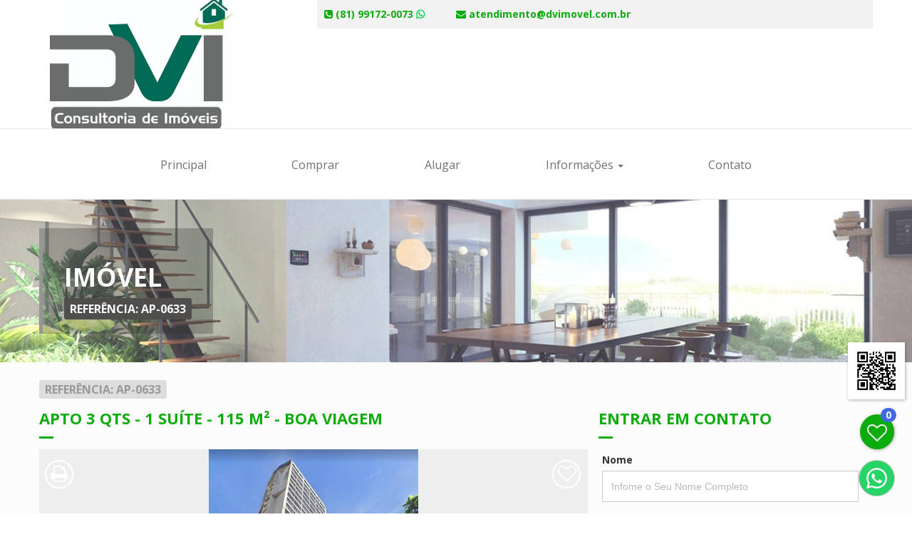

--- FILE ---
content_type: text/html;charset=ISO-8859-1
request_url: https://dvimovel.com.br/imovel/78470/apto-3-qts-1-suite-115-m2-boa-viagem
body_size: 18984
content:







<!DOCTYPE html>
<!--[if lt IE 7]><html class="no-js lt-ie9 lt-ie8 lt-ie7"><![endif]-->
<!--[if IE 7]><html class="no-js lt-ie9 lt-ie8"><![endif]-->
<!--[if IE 8]><html class="no-js lt-ie9"><![endif]-->
<!--[if gt IE 8]><!--><html class="no-js"><!--<![endif]-->


	<head>
    

    
    	<title>APTO 3 QTS - 1 SUÍTE - 115 M2 - BOA VIAGEM</title>
    
    
    


    
    
   	
    	<meta name="description" content="ÓTIMA LOCALIZAÇÃO EM BOA VIAGEM, NASCENTE, ANDAR ALTO! Apto 3 quartos, 1 suíte, wc social, sala ampla, cozinha com móveis planejados, área de serviço, dependencia completa, 1 vaga garagem. São 24 andares, 2 apto por andar. Área de lazer com piscina, salão de festas, campinho, playground. Agende sua visita! Daniel Vieira 81 9 9172-0073 www.dvimovel.com.br Instagram: @dv_imoveis Creci 15.440-F-PE">
    
    
    
    
    
     
 		<meta name="keyword" content="DVI - Daniel Vieira - Corretor de Imóveis">
        
    

		<meta property="og:url" content="https://dvimovel.com.br/imovel/78470">
		<meta property="og:title" content="APTO 3 QTS - 1 SUÍTE - 115 M² - BOA VIAGEM">
		<meta property="og:site_name" content="DVI Consultoria de Imóveis">
		<meta property="og:description" content="Referência: AP-0633 - ÓTIMA LOCALIZAÇÃO EM BOA VIAGEM, NASCENTE, ANDAR ALTO! Apto 3 quartos, 1 suíte, wc social, sala ampla, cozinha com móveis planejados, área de serviço, dependencia completa, 1 vaga garagem. São 24 andares, 2 apto por andar. Área de lazer com piscina, salão de festas, campinho, playground. Agende sua visita! Daniel Vieira 81 9 9172-0073 www.dvimovel.com.br Instagram: @dv_imoveis Creci 15.440-F-PE">
		<meta property="og:image" content="https://d2pi8gwri3jqf1.cloudfront.net/static/imagens/202404/202404-18042024-1145028-0-1500-752e981f-9456-4b4c-ab7f-e80b6a59ecf5.jpg">
		<meta property="og:image:type" content="image/jpeg">
		<meta property="og:image:width" content="1024"> 
		<meta property="og:image:height" content="768">
		<meta property="og:type" content="website">
		<meta name="twitter:card" value="summary">


        
    

<meta http-equiv="Content-Type" content="text/html" charset="utf-8"/>
<meta http-equiv="X-UA-Compatible" content="IE=edge">
<meta name="viewport" content="height=device-height,width=device-width, initial-scale=1.0, minimum-scale=1.0, maximum-scale=1.0,user-scalable=no">

<link rel="icon" type="image/png" href="https://d2pi8gwri3jqf1.cloudfront.net/static/imagens/202203/202203-09032022-1224025-1-1500-303f10be-48cc-4511-9f8f-30fce8350877.png"/>
<link rel="icon" type="image/x-icon" href="https://d2pi8gwri3jqf1.cloudfront.net/static/imagens/202203/202203-09032022-1224025-1-1500-303f10be-48cc-4511-9f8f-30fce8350877.png">

<link type="text/css" href="https://maxcdn.bootstrapcdn.com/bootstrap/3.3.6/css/bootstrap.min.css" integrity="sha384-1q8mTJOASx8j1Au+a5WDVnPi2lkFfwwEAa8hDDdjZlpLegxhjVME1fgjWPGmkzs7" crossorigin="anonymous" rel="stylesheet">
<link type="text/css" href="https://d24nrssvibjrw4.cloudfront.net/assets/jquery/jquery_bootstrap_select/bootstrap-select.min.css" rel="stylesheet" />
<link type="text/css" href="https://d24nrssvibjrw4.cloudfront.net/assets/jquery/jquery_icheck/icheck.min_all.css" rel="stylesheet" />
<link type="text/css" href="https://d24nrssvibjrw4.cloudfront.net/assets/jquery/jquery_bootstrap_slider/bootstrap-slider.min.css" rel="stylesheet" />
<link type="text/css" href="https://d24nrssvibjrw4.cloudfront.net/assets/jquery/jquery_slitsslider/jquery.slitslider.min.css" rel="stylesheet" />
<link type="text/css" href="https://d24nrssvibjrw4.cloudfront.net/assets/jquery/jquery_whatsApp/floating-wpp.css" rel="stylesheet" />

<link type="text/css" href="https://d24nrssvibjrw4.cloudfront.net/assets/jquery/jquery_lightgallery/lightgallery.min.css" rel="stylesheet"/>
<link type="text/css" href="https://d24nrssvibjrw4.cloudfront.net/assets/jquery/jquery_lightslider/lightslider.min.css" rel="stylesheet"/>

<link type="text/css" href="https://d24nrssvibjrw4.cloudfront.net/assets/jquery/jquery_gritter/jquery.gritter.css" rel="stylesheet" />
<link type="text/css" href="https://d24nrssvibjrw4.cloudfront.net/assets/templates/00002/css/normalize.min.css" rel="stylesheet" />
<link type="text/css" href="https://d24nrssvibjrw4.cloudfront.net/assets/templates/00002/css/print.css" rel="stylesheet" media="print"/>
<link type="text/css" href="https://d24nrssvibjrw4.cloudfront.net/assets/templates/00002/css/style.css?v=20250415" rel="stylesheet" />
<link type="text/css" href="https://fonts.googleapis.com/css?family=Open+Sans:400,300,700,800&display=swap" rel="stylesheet"/>

<script>/* FOUC */</script>


	
	
	
	
	
	
	
			
		
	
	


	<style>
		
		/* ##################### */
		/* COR DO TEMA */
		/* ##################### */
		.primary-text-color, .primary-text-color-no-hover {
			color: #313131;
		}
		
		.primary-text-color:hover{	
			color: #0dac0d;
		}
	
		.secondary-text-color , .secondary-text-color-no-hover {
			color: #0dac0d;
		}
		
		.secondary-text-color:hover{
			color: #313131;
		}
		
	
		.primary-background, .primary-background-no-hover, .slider-selection {
			background-color: #0dac0d !important;
			background: #0dac0d !important;
		}
		
		.primary-background-border {
			background-color: #0dac0d !important;
			background: #0dac0d !important;
			border-color: #0dac0d !important;
		}		
	
		.primary-background:hover, .primary-background-border:hover {
			background: rgba(85,85,85, 0.90) !important;	
			background-color: rgba(85,85,85, 0.90) !important; 	
			border-color:  rgba(85,85,85, 0.90) !important;
		}
	
	
		.secondary-background {	
			background-color: #00ff0d;
		}
		
		.secondary-background:hover {	}	
	
	
		.primary-border-color {	}
		.secondary-border-color { }
	
	
		.navbar-default .navbar-nav > li > a.active:after{
			background-color: #0dac0d;
		}
		.navbar-default .navbar-nav > li > a::after {
			background-color: #0dac0d;
		}	
		
	
	
		.property-th .box-imovel::after {
		    content: '';
		    display: block;
		    width: 0;
		    height: 4px;
		    background: #0dac0d;
		    transition: width .3s;
		}
		
		
		#favoritos-bar .handle {
		   	bottom: 90px !important;
		}		
		
		.floating-wpp {
		    position: fixed;
		    bottom: 25px;
		    right: 25px;
		    width: 49px;
		    height: 49px;
		    font-size: 13px;
		    background-color: #25D366;
		    background-image: url('/resources/assets/templates/00002/imagens/whatsapp.svg');
		    background-position: center;
		    background-size: 180%;
		    border-radius: 50%;
		    transition: bottom 0.2s;
		    transition: box-shadow 0.2s;
		    cursor: pointer;
		    animation: shadow-pulse 1s infinite;
		    z-index:9999;
		    box-shadow: 1px 2px 8px rgba(60, 60, 60, 0.4);	
		}
		

		.whatsapp_btn {
			display: block !important;
		    width: 100%;
		    min-height: 127px;
		    float: left;
		    margin: 45px 0 30px 0;
			text-align:center;
			padding: 25px 5%;
			border-radius: 5px;			    
			background-color: #0dac0d;
		}
		
		.whatsapp-btn-contact-form-imovel {
		    margin: 15px 0px 0px 0px !important;
		}
		
		.whatsAppColor {
			color: #25D366 !important;
		}
		
		
		.header-connect {
			background: #F2F2F2 !important;	
			padding: 10px;

		}
		
		.slider-handle {
			background-color:#0dac0d;
			/*background-image:-webkit-linear-gradient(top,#0dac0d 0,#2e6da4 100%);*/
			/*background-image:-o-linear-gradient(top,#0dac0d 0,#2e6da4 100%);*/
			/*background-image:linear-gradient(to bottom,#0dac0d 0,#2e6da4 100%);*/
			/*filter:progid:DXImageTransform.Microsoft.gradient(startColorstr='#0dac0d',endColorstr='#ff2e6da4',GradientType=0)*/
		}		
	
		.mioloBlocoAtendimento:before {
		    background-color: #0dac0d;
		}
		
		.mioloBlocoAtendimento:after {
		    background-color: #0dac0d;
		}
		
		.blocoAtendimento {
			background-color: #0dac0d;
		}
		
		.s-property-title::after {
		    content: "";
		    display: block;
		    width: 20px;
		    height: 3px;
		    margin: 3px 0px 0px 0px;
		    background-color: #0dac0d;		    
		}		
		
		@media (max-width: 480px){
			.filtroTabletMobile {
				padding: 10px;
				border: 1px solid #0dac0d;
			}
			.filtroTabletMobile::after {
				 display: none !important;
			}
		}	
		
		@media (min-width: 480px) and (max-width: 767px){
			.filtroTabletMobile {
				padding: 10px;
				border: 1px solid #0dac0d;
			}
			.filtroTabletMobile::after {
				 display: none !important;
			}		
		}
		
		.div-atendimento-miolo {
		    background-position-x: center;
		    background-position-y: center;
		    background-repeat: no-repeat;
		    background-size: cover;
			background-attachment: fixed;
		    text-align: center;		    
		    background-image: url(https://imopro.com.br/resources/assets/imagens/capaprincipal/capaPadrao_modelo_9.jpg);
		    background-color: #f3f3f3;
		    
		}
		
		.div-atendimento-miolo .bg-atendimento-miolo {
		    opacity: 0.9;
		    filter: alpha(opacity=90);
		    position:relative !important;
		    min-height:450px;
		    margin:90px auto;
		}		
		
		
		.btnSaibaMaisIndex {
		    color: #fff;
		    background-color: #00ff0d;
		    border-color: #00ff0d;
		}		
		
	
	</style>

    </head>
    <body>

        <div id="preloader">
            <div id="status">&nbsp;</div>
        </div>
        
 		
		<!-- HEADER-CONTATOS-MIDIAS-SOCIAIS -->
		


		<!-- BRAND -->
		<div class="container">	
			
			<div class="row">
			
				<div class="col-sm-4 center-logo-mobile">		
					<a href="/index">
						<img src="https://d2pi8gwri3jqf1.cloudfront.net/static/imagens/202203/202203-09032022-1224025-1-1500-303f10be-48cc-4511-9f8f-30fce8350877.png" alt="DVI Consultoria de Imóveis">
					</a>
				</div>
			
				<div class="col-sm-8 padding0">
		

						
				        <div class="header-connect hidden-mobile">
				                <div class="row">
				                        <div class="col-xs-12">
				                        	 
				                             <span class="secondary-text-color-no-hover mar-r-20">
				                               
				                               		
					                                	<span class="nowrap mar-r-20 text-bold">
					                                		<i class="fa fa-phone-square"></i> 
					                                		(81) 99172-0073 
					                                		
																<a class="secondary-text-color-no-hover" 
																   href="https://api.whatsapp.com/send?phone=5581991720073&text=Gostaria%20de%20receber%20um%20contato%20por%20Whatsapp." 
																   target="_blank">
													 			   <i class="fa fa-whatsapp whatsAppColor text-bold"></i>
																</a>
					                                		
					                                	</span>
				                                	
				                                
				                             </span>
				                             
				                             
				                                
				                             <span class="nowrap mar-r-20">
				                               	<a class="secondary-text-color-no-hover" href="/form?page=formContato">
													<span><i class="fa fa-envelope"></i> atendimento@dvimovel.com.br </span>
												</a>
										 	 </span>
										 	 
												
											 <span class="nowrap">
												
					                         </span>
				                                                        
				                        </div>
				
				                </div>
				        </div>
				        
				        
				</div>
			</div> 
        </div>     


		

        <!-- HEADER-CONTATOS-MIDIAS-SOCIAIS -->

		
		<!-- MENU-PRINCIPAL -->
        	



        <nav class="navbar navbar-default ">
            <div class="container">
                <div class="navbar-header" style="padding-left: 10px">
                    <button type="button" class="pull-left navbar-toggle collapsed" data-toggle="collapse" data-target="#navigation">
                        <span style="display: inline-block;">
	                        <span class="sr-only">Menu Principal</span>
	                        <span class="icon-bar"></span>
	                        <span class="icon-bar"></span>
	                        <span class="icon-bar"></span>
                        </span>
                        <span style="display: inline-block; padding:5px;">
                        	Menu Principal
                        </span>
                    </button>
                    

					
					
                </div>


                <div class="collapse navbar-collapse yamm" id="navigation">
                    
					<ul id="menuPrincipal" class="main-nav nav navbar-nav fullJustifyUl">
                        
						

							
					
								
								    																			    
								    
										<li><a target="_self" class="" href="https://dvimovel.com.br/index">Principal</a></li>																			    
									
																
							
							
							
							

						

							
					
								
								    																			    
								    
										<li><a target="_self" class="" href="https://dvimovel.com.br/busca?orst=dta&topr=1">Comprar</a></li>																			    
									
																
							
							
							
							

						

							
					
								
								    																			    
								    
										<li><a target="_self" class="" href="https://dvimovel.com.br/busca?orst=dta&topr=2">Alugar</a></li>																			    
									
																
							
							
							
							

						

							
							
							
							
								<li class="dropdown ymm-sw">
	                            
	                            <a href="javascript:void(0);" class="dropdown-toggle" data-toggle="dropdown" data-hover="dropdown">Informações <b class="caret"></b></a>
	                            	
	                            	<ul class="dropdown-menu navbar-nav">
										
											
											

												
												    																			    
												    
														<li><a target="_self" class="" href="https://dvimovel.com.br/cms?paginaId=6369&paginaUUID=c703177d-078d-4c76-a414-4e82fdd4a3d6">Quem Somos</a></li>																			    
													
													

											

												
												    																			    
												    
														<li><a target="_self" class="" href="https://dvimovel.com.br/cms?paginaId=6370&paginaUUID=f29e7a25-bf64-45c8-953f-33b11540aaf0">Simuladores Imobiliários</a></li>																			    
													
													

											

												
												    																			    
												    
														<li><a target="_self" class="" href="https://dvimovel.com.br/cms?paginaId=6371&paginaUUID=76831da9-53df-45f9-a4de-e74896165ee2">Links Utéis</a></li>																			    
													
													

											

												
												    																			    
												    
														<li><a target="_self" class="" href="https://dvimovel.com.br/cms?paginaId=6372&paginaUUID=f2792672-3306-4a84-b209-f4b91fcea8eb">Fichas Utéis</a></li>																			    
													
													

											
											
																	
	 								</ul>
                        		</li>	                            	
							
							

						

							
					
								
								    																			    
								    
										<li><a target="_self" class="" href="https://dvimovel.com.br/form?page=formContato">Contato</a></li>																			    
									
																
							
							
							
							

												
						
                        	    
                        
                        
                        
                    </ul>
                </div>
            </div>
        </nav>


		

        <!-- MENU-PRINCIPAL -->

		
		
        <div class="page-head hidden-mobile hidden-tablet" style="background: #494C53 url(https://imopro.com.br/resources/assets/imagens/capaprincipal/capaPadrao_modelo_9.jpg) no-repeat scroll center / cover;"> 
            <div class="container">
                <div class="row">
                    <div class="page-head-content">
                        <h4>&nbsp;</h4>
                        <h2>
                       		<b>IMÓVEL</b>
                        </h2>
						<small>REFERÊNCIA: AP-0633</small>
                    </div>
                </div>
            </div>
        </div>		
		

	    	


		<div class="content-area">	
		<div class="container">	
		
			<div class="row">
				<div class="col-xs-12 header-line s-property-title2">
					<small>REFERÊNCIA: AP-0633</small>
				</div>
	        </div>
       	
            <div class="row">
                <div class="col-md-8">
                
					   <div class="row">
							<div class="col-xs-12 s-property-title ">
								<h1 class="secondary-text-color-no-hover fontInfoBusca text-bold">APTO 3 QTS - 1 SUÍTE - 115 M² - BOA VIAGEM</h1>
							</div>
				       </div>                

				       <div class="row">
                   	   	 <div class="col-xs-12">                  	  
                
			                <div class="imovel-imagem-content" style="background-color: #eee;">
			                    <div class="light-slide-item"> 
			
			                        <div class="btn-print">
			                            <a class="btnAction" target="_blank" href="/imovel/viewFichaImovelPrint/78470"><i class="fa fa-print"></i></a>
			                        </div> 
			
			                        <div class="btn-fav">
			                        	
			                        	
			                        	
			                        	
			                            
			                   			<a class="btnAction" id="addRemoveFavorito" data-action="add-favorito"  data-imovelid="78470"> <i class="fa fa-heart-o"></i></a>
			                             
			                        </div> 
			
			                         <ul id="image-gallery" class="gallery list-unstyled cS-hidden">
			                          
			                              <li data-thumb="https://d2pi8gwri3jqf1.cloudfront.net/static/imagens/202404/202404-18042024-1145028-0-1500-752e981f-9456-4b4c-ab7f-e80b6a59ecf5.jpg" data-src="https://d2pi8gwri3jqf1.cloudfront.net/static/imagens/202404/202404-18042024-1145028-0-1500-752e981f-9456-4b4c-ab7f-e80b6a59ecf5.jpg" data-download-url="false"><img class="lsSliderImg" src="https://d2pi8gwri3jqf1.cloudfront.net/static/imagens/202404/202404-18042024-1145028-0-1500-752e981f-9456-4b4c-ab7f-e80b6a59ecf5.jpg"/></li>
			                          
			                              <li data-thumb="https://d2pi8gwri3jqf1.cloudfront.net/static/imagens/202404/202404-18042024-1145028-0-1500-88446f10-e31c-442f-84e1-11f88c86cc99.jpg" data-src="https://d2pi8gwri3jqf1.cloudfront.net/static/imagens/202404/202404-18042024-1145028-0-1500-88446f10-e31c-442f-84e1-11f88c86cc99.jpg" data-download-url="false"><img class="lsSliderImg" src="https://d2pi8gwri3jqf1.cloudfront.net/static/imagens/202404/202404-18042024-1145028-0-1500-88446f10-e31c-442f-84e1-11f88c86cc99.jpg"/></li>
			                          
			                              <li data-thumb="https://d2pi8gwri3jqf1.cloudfront.net/static/imagens/202404/202404-18042024-1145028-0-1500-ec407cbc-1a82-48a8-b7d9-020bc90d63b0.jpg" data-src="https://d2pi8gwri3jqf1.cloudfront.net/static/imagens/202404/202404-18042024-1145028-0-1500-ec407cbc-1a82-48a8-b7d9-020bc90d63b0.jpg" data-download-url="false"><img class="lsSliderImg" src="https://d2pi8gwri3jqf1.cloudfront.net/static/imagens/202404/202404-18042024-1145028-0-1500-ec407cbc-1a82-48a8-b7d9-020bc90d63b0.jpg"/></li>
			                          
			                              <li data-thumb="https://d2pi8gwri3jqf1.cloudfront.net/static/imagens/202404/202404-18042024-1145028-0-1500-d70d46fc-c9d6-4e92-856d-a1f62b117a98.jpg" data-src="https://d2pi8gwri3jqf1.cloudfront.net/static/imagens/202404/202404-18042024-1145028-0-1500-d70d46fc-c9d6-4e92-856d-a1f62b117a98.jpg" data-download-url="false"><img class="lsSliderImg" src="https://d2pi8gwri3jqf1.cloudfront.net/static/imagens/202404/202404-18042024-1145028-0-1500-d70d46fc-c9d6-4e92-856d-a1f62b117a98.jpg"/></li>
			                          
			                              <li data-thumb="https://d2pi8gwri3jqf1.cloudfront.net/static/imagens/202404/202404-18042024-1145029-0-1500-1bb97cc9-3588-43b6-af60-d8089f489a56.jpg" data-src="https://d2pi8gwri3jqf1.cloudfront.net/static/imagens/202404/202404-18042024-1145029-0-1500-1bb97cc9-3588-43b6-af60-d8089f489a56.jpg" data-download-url="false"><img class="lsSliderImg" src="https://d2pi8gwri3jqf1.cloudfront.net/static/imagens/202404/202404-18042024-1145029-0-1500-1bb97cc9-3588-43b6-af60-d8089f489a56.jpg"/></li>
			                          
			                              <li data-thumb="https://d2pi8gwri3jqf1.cloudfront.net/static/imagens/202404/202404-18042024-1145029-0-1500-c982384b-1808-41b3-9883-12c7fcead0c3.jpg" data-src="https://d2pi8gwri3jqf1.cloudfront.net/static/imagens/202404/202404-18042024-1145029-0-1500-c982384b-1808-41b3-9883-12c7fcead0c3.jpg" data-download-url="false"><img class="lsSliderImg" src="https://d2pi8gwri3jqf1.cloudfront.net/static/imagens/202404/202404-18042024-1145029-0-1500-c982384b-1808-41b3-9883-12c7fcead0c3.jpg"/></li>
			                          
			                              <li data-thumb="https://d2pi8gwri3jqf1.cloudfront.net/static/imagens/202404/202404-18042024-1145029-0-1500-2f11c715-6049-4d78-bf31-1f220f6b95da.jpg" data-src="https://d2pi8gwri3jqf1.cloudfront.net/static/imagens/202404/202404-18042024-1145029-0-1500-2f11c715-6049-4d78-bf31-1f220f6b95da.jpg" data-download-url="false"><img class="lsSliderImg" src="https://d2pi8gwri3jqf1.cloudfront.net/static/imagens/202404/202404-18042024-1145029-0-1500-2f11c715-6049-4d78-bf31-1f220f6b95da.jpg"/></li>
			                          
			                              <li data-thumb="https://d2pi8gwri3jqf1.cloudfront.net/static/imagens/202404/202404-18042024-1145029-0-1500-ae035eb9-f08c-4c47-b6aa-c6628f522fed.jpg" data-src="https://d2pi8gwri3jqf1.cloudfront.net/static/imagens/202404/202404-18042024-1145029-0-1500-ae035eb9-f08c-4c47-b6aa-c6628f522fed.jpg" data-download-url="false"><img class="lsSliderImg" src="https://d2pi8gwri3jqf1.cloudfront.net/static/imagens/202404/202404-18042024-1145029-0-1500-ae035eb9-f08c-4c47-b6aa-c6628f522fed.jpg"/></li>
			                          
			                              <li data-thumb="https://d2pi8gwri3jqf1.cloudfront.net/static/imagens/202404/202404-18042024-1145029-0-1500-c03d4e34-34a4-40a1-a769-d5a78ae8f26f.jpg" data-src="https://d2pi8gwri3jqf1.cloudfront.net/static/imagens/202404/202404-18042024-1145029-0-1500-c03d4e34-34a4-40a1-a769-d5a78ae8f26f.jpg" data-download-url="false"><img class="lsSliderImg" src="https://d2pi8gwri3jqf1.cloudfront.net/static/imagens/202404/202404-18042024-1145029-0-1500-c03d4e34-34a4-40a1-a769-d5a78ae8f26f.jpg"/></li>
			                          
			                              <li data-thumb="https://d2pi8gwri3jqf1.cloudfront.net/static/imagens/202404/202404-18042024-1145029-0-1500-c204a7cf-2272-461a-ad41-630efd11959d.jpg" data-src="https://d2pi8gwri3jqf1.cloudfront.net/static/imagens/202404/202404-18042024-1145029-0-1500-c204a7cf-2272-461a-ad41-630efd11959d.jpg" data-download-url="false"><img class="lsSliderImg" src="https://d2pi8gwri3jqf1.cloudfront.net/static/imagens/202404/202404-18042024-1145029-0-1500-c204a7cf-2272-461a-ad41-630efd11959d.jpg"/></li>
			                          
			                              <li data-thumb="https://d2pi8gwri3jqf1.cloudfront.net/static/imagens/202404/202404-18042024-1145029-0-1500-361f8380-caeb-45ef-b67c-62f776d45224.jpg" data-src="https://d2pi8gwri3jqf1.cloudfront.net/static/imagens/202404/202404-18042024-1145029-0-1500-361f8380-caeb-45ef-b67c-62f776d45224.jpg" data-download-url="false"><img class="lsSliderImg" src="https://d2pi8gwri3jqf1.cloudfront.net/static/imagens/202404/202404-18042024-1145029-0-1500-361f8380-caeb-45ef-b67c-62f776d45224.jpg"/></li>
			                          
			                              <li data-thumb="https://d2pi8gwri3jqf1.cloudfront.net/static/imagens/202404/202404-18042024-1145029-0-1500-96b85222-c253-4480-aad6-c875d0e361f0.jpg" data-src="https://d2pi8gwri3jqf1.cloudfront.net/static/imagens/202404/202404-18042024-1145029-0-1500-96b85222-c253-4480-aad6-c875d0e361f0.jpg" data-download-url="false"><img class="lsSliderImg" src="https://d2pi8gwri3jqf1.cloudfront.net/static/imagens/202404/202404-18042024-1145029-0-1500-96b85222-c253-4480-aad6-c875d0e361f0.jpg"/></li>
			                          
			                              <li data-thumb="https://d2pi8gwri3jqf1.cloudfront.net/static/imagens/202404/202404-18042024-1145029-0-1500-96639d6d-cef2-47f5-9715-1c10198a46fb.jpg" data-src="https://d2pi8gwri3jqf1.cloudfront.net/static/imagens/202404/202404-18042024-1145029-0-1500-96639d6d-cef2-47f5-9715-1c10198a46fb.jpg" data-download-url="false"><img class="lsSliderImg" src="https://d2pi8gwri3jqf1.cloudfront.net/static/imagens/202404/202404-18042024-1145029-0-1500-96639d6d-cef2-47f5-9715-1c10198a46fb.jpg"/></li>
			                          
			                              <li data-thumb="https://d2pi8gwri3jqf1.cloudfront.net/static/imagens/202404/202404-18042024-1145029-0-1500-f47424e7-5bd0-40ad-af37-f79ba88b6b73.jpg" data-src="https://d2pi8gwri3jqf1.cloudfront.net/static/imagens/202404/202404-18042024-1145029-0-1500-f47424e7-5bd0-40ad-af37-f79ba88b6b73.jpg" data-download-url="false"><img class="lsSliderImg" src="https://d2pi8gwri3jqf1.cloudfront.net/static/imagens/202404/202404-18042024-1145029-0-1500-f47424e7-5bd0-40ad-af37-f79ba88b6b73.jpg"/></li>
			                          
			                              <li data-thumb="https://d2pi8gwri3jqf1.cloudfront.net/static/imagens/202404/202404-18042024-1145029-0-1500-501a8674-3916-40d4-9e6e-2652bb10f38b.jpg" data-src="https://d2pi8gwri3jqf1.cloudfront.net/static/imagens/202404/202404-18042024-1145029-0-1500-501a8674-3916-40d4-9e6e-2652bb10f38b.jpg" data-download-url="false"><img class="lsSliderImg" src="https://d2pi8gwri3jqf1.cloudfront.net/static/imagens/202404/202404-18042024-1145029-0-1500-501a8674-3916-40d4-9e6e-2652bb10f38b.jpg"/></li>
			                          
			                              <li data-thumb="https://d2pi8gwri3jqf1.cloudfront.net/static/imagens/202404/202404-18042024-1145029-0-1500-c1626363-043a-4269-b57e-4592054e006f.jpg" data-src="https://d2pi8gwri3jqf1.cloudfront.net/static/imagens/202404/202404-18042024-1145029-0-1500-c1626363-043a-4269-b57e-4592054e006f.jpg" data-download-url="false"><img class="lsSliderImg" src="https://d2pi8gwri3jqf1.cloudfront.net/static/imagens/202404/202404-18042024-1145029-0-1500-c1626363-043a-4269-b57e-4592054e006f.jpg"/></li>
			                          
			                              <li data-thumb="https://d2pi8gwri3jqf1.cloudfront.net/static/imagens/202404/202404-18042024-1145030-0-1500-e969b7e6-581a-4fb8-8216-52b1793e1245.jpg" data-src="https://d2pi8gwri3jqf1.cloudfront.net/static/imagens/202404/202404-18042024-1145030-0-1500-e969b7e6-581a-4fb8-8216-52b1793e1245.jpg" data-download-url="false"><img class="lsSliderImg" src="https://d2pi8gwri3jqf1.cloudfront.net/static/imagens/202404/202404-18042024-1145030-0-1500-e969b7e6-581a-4fb8-8216-52b1793e1245.jpg"/></li>
			                          
			                              <li data-thumb="https://d2pi8gwri3jqf1.cloudfront.net/static/imagens/202404/202404-18042024-1145030-0-1500-cc9c7ad5-6c21-41c8-9411-6470ca0f4826.jpg" data-src="https://d2pi8gwri3jqf1.cloudfront.net/static/imagens/202404/202404-18042024-1145030-0-1500-cc9c7ad5-6c21-41c8-9411-6470ca0f4826.jpg" data-download-url="false"><img class="lsSliderImg" src="https://d2pi8gwri3jqf1.cloudfront.net/static/imagens/202404/202404-18042024-1145030-0-1500-cc9c7ad5-6c21-41c8-9411-6470ca0f4826.jpg"/></li>
			                          
			                              <li data-thumb="https://d2pi8gwri3jqf1.cloudfront.net/static/imagens/202404/202404-18042024-1145030-0-1500-ab4b5312-6460-4c5c-b5f3-c676bb49ba6c.jpg" data-src="https://d2pi8gwri3jqf1.cloudfront.net/static/imagens/202404/202404-18042024-1145030-0-1500-ab4b5312-6460-4c5c-b5f3-c676bb49ba6c.jpg" data-download-url="false"><img class="lsSliderImg" src="https://d2pi8gwri3jqf1.cloudfront.net/static/imagens/202404/202404-18042024-1145030-0-1500-ab4b5312-6460-4c5c-b5f3-c676bb49ba6c.jpg"/></li>
			                          
			                              <li data-thumb="https://d2pi8gwri3jqf1.cloudfront.net/static/imagens/202404/202404-18042024-1145030-0-1500-d95c7bd8-a3a6-499e-9e21-62289ee5b6d2.jpg" data-src="https://d2pi8gwri3jqf1.cloudfront.net/static/imagens/202404/202404-18042024-1145030-0-1500-d95c7bd8-a3a6-499e-9e21-62289ee5b6d2.jpg" data-download-url="false"><img class="lsSliderImg" src="https://d2pi8gwri3jqf1.cloudfront.net/static/imagens/202404/202404-18042024-1145030-0-1500-d95c7bd8-a3a6-499e-9e21-62289ee5b6d2.jpg"/></li>
			                          
			                              <li data-thumb="https://d2pi8gwri3jqf1.cloudfront.net/static/imagens/202404/202404-18042024-1145030-0-1500-1d37cfe0-91e1-4949-b582-a120a2c60670.jpg" data-src="https://d2pi8gwri3jqf1.cloudfront.net/static/imagens/202404/202404-18042024-1145030-0-1500-1d37cfe0-91e1-4949-b582-a120a2c60670.jpg" data-download-url="false"><img class="lsSliderImg" src="https://d2pi8gwri3jqf1.cloudfront.net/static/imagens/202404/202404-18042024-1145030-0-1500-1d37cfe0-91e1-4949-b582-a120a2c60670.jpg"/></li>
			                          
			                              <li data-thumb="https://d2pi8gwri3jqf1.cloudfront.net/static/imagens/202404/202404-18042024-1145030-0-1500-b40c1b22-545b-4a1a-a704-26aef46b34d1.jpg" data-src="https://d2pi8gwri3jqf1.cloudfront.net/static/imagens/202404/202404-18042024-1145030-0-1500-b40c1b22-545b-4a1a-a704-26aef46b34d1.jpg" data-download-url="false"><img class="lsSliderImg" src="https://d2pi8gwri3jqf1.cloudfront.net/static/imagens/202404/202404-18042024-1145030-0-1500-b40c1b22-545b-4a1a-a704-26aef46b34d1.jpg"/></li>
			                              
			                         </ul>
			                    </div>
			                </div>
			                
			             </div>
			           </div>
			           
                    			           
			           
			           
                  	  
                  	  
					   <div class="row" style="margin-top:30px;">
                   	   	 <div class="col-xs-12">                  	  
		                  	  <h4 class="s-property-title secondary-text-color-no-hover fontInfoBusca text-bold">
		                  	  	Apartamento 
		                        
		                        	- Residencial
		                        
		                        
		                        	- Usado
		                        
		                  	  </h4>
		                  </div>
		               </div>    
						 
						 
                   	   <div class="row" style="margin-bottom:25px;">
                   	   	 <div class="col-xs-12">
                       		<div class="display-table">
		                        <div class="display-table-cell text-center property-icon-detail-item">
		                            
										<span class="top-info" data-toggle="tooltip" data-placement="top" title="3 dormitório(s), sendo 1 suíte(s)">3 <i class="fa fa-bed"></i></span>
										
											<span class="bottom-info">1 suítes</span>
										
									
								</div>
		                              
		                        <div class="display-table-cell text-center property-icon-detail-item">
		                            
										<span class="top-info" data-toggle="tooltip" data-placement="top" title="3 banheiro(s)">3 <i class="fa fa-bath"></i></span>
									
								</div>
		                              
		                        <div class="display-table-cell text-center property-icon-detail-item">
		                            
										<span class="top-info" data-toggle="tooltip" data-placement="top" title="1 vaga(s) de garagem">1 <i class="fa fa-car"></i></span>
									
								</div>
								
								<div class="display-table-cell text-center property-icon-detail-item">
		                            
										<span class="top-info" data-toggle="tooltip" data-placement="top" title="1 sala(s)">1 <i class="fa fa-television"></i></span>
									
								</div>
					  		  </div>
					     </div>									
                       </div>
                       
                       <div class="row">
                       	 <div class="col-xs-12">
							<div class="display-table">
	                            <div class="display-table-cell imovel-opr-valor">
									
	           				 			<span class="bottom-info">VENDA</span>
                          					           				 			
	           				 				
	           				 				<span class="top-info"><b>$550,000.00</b></span>
	           				 			
	           				 			
               				 			
	                       				                                      	
								</div>
	
	                            <div class="display-table-cell imovel-opr-valor">
										                                      	
								</div>
								
	                            <div class="display-table-cell imovel-opr-valor">
										                                      	
								</div>								
								
	                         </div>
	                       </div>    
                        </div>
                        



						
							
						
						

                        <div class="section property-features">
						  <div class="whatsapp_btn">
							<img src="/resources/assets/templates/00002/imagens/whatsLogo.png" alt="WhatsApp">
							<br>
							<div class="texto">
								<span>Atendimento Pelo WhatsApp</span>
							</div>
								<br>
								<a href="/sendWhatsAppMessage?telefoneTextoWhatsApp=5581991720073&aditionalContent=Gostaria+de+receber+um+contato+por+WhatsApp. Imovel: https://dvimovel.com.br/imovel/78470" target="_blank">
									<button id="btnFloatingImovelWPP" class="btn btn_whatsapp"><i class="fa fa-whatsapp"></i> <span>FALE AGORA</span></button>
								</a>
						  </div>	                            
                        </div>                                            
                              
                              
                            
                              
                            
                    <!-- .property-meta -->
                    <div class="section">
                        <h4 class="s-property-title secondary-text-color-no-hover fontInfoBusca text-bold">Descrição do Imóvel</h4>
                        <div class="s-property-content">
                            <p><b>ÓTIMA LOCALIZAÇÃO EM BOA VIAGEM, NASCENTE, ANDAR ALTO!</b></p> 
<p>Apto 3 quartos, 1 suíte, wc social, sala ampla, cozinha com móveis planejados, área de serviço, dependencia completa, 1 vaga garagem.</p> 
<p>São 24 andares, 2 apto por andar. Área de lazer com piscina, salão de festas, campinho, playground.</p> 
<p><b>Agende sua visita!</b></p> 
<p>Daniel Vieira</p> 
<p>81 9 9172-0073</p> 
<p><a href="http://www.dvimovel.com.br" rel="nofollow">www.dvimovel.com.br</a></p> 
<p>Instagram: <b>@dv_imoveis</b></p> 
<p>Creci 15.440-F-PE</p>
                        </div>
                    </div>
                    <!-- End description area  -->

					<div class="row">
                  		<div class="col-xs-12">
						
		                      <div class="section additional-details">
		                          <h4 class="s-property-title secondary-text-color-no-hover fontInfoBusca text-bold">Informações Adicionais</h4>
		                          <ul class="additional-details-list clearfix">
		                              
			                            
			                            
			                              <li>
			                                  <span class="col-xs-6 add-d-title">Condomínio</span>
			                                  <span class="col-xs-6 add-d-entry"><b>Edf. First Crystal Home</b></span>
			                              </li>		                             
			                            
			                          		                              
		                              
		                              
		                              <li>
		                                  <span class="col-xs-6 add-d-title">Área Privativa</span>
		                                  <span class="col-xs-6 add-d-entry">
		                                  		
	                           			 			115.00 (m²)
	                           			 		
	                           			 		
		                                  </span>
		                              </li>
		
		                              <li>
		                                  <span class="col-xs-6 add-d-title">Área Total</span>
		                                  <span class="col-xs-6 add-d-entry">
                               			 		
	                           			 			115.00 (m²)
	                           			 		
	                           			 		
				                           	</span>
		                              </li>
		                              
		                              
		                              
									  

									  
		
		
									  
			                              <li>
			                                  <span class="col-xs-6 add-d-title">Valor Condomínio</span>
			                                  <span class="col-xs-6 add-d-entry">
		                           			 		
		                           			 			
														$1,050.00
		                           			 		
		                           			 				                                  
			                                  </span>
			                              </li>
		                              		
		
									  		
			                              <li>
			                                  <span class="col-xs-6 add-d-title">IPTU (Anual)</span>
			                                  <span class="col-xs-6 add-d-entry">
		                           			 		
		                           			 			
		                           			 			
															$230.00
														
		                           			 																	
		                           			 		
		                           			 				                                  
			                                  </span>
			                              </li>
		                              
		
		                              
		                              
		                              
		                              
		                              <li>
		                                  <span class="col-xs-6 add-d-title">Aceita Financiar</span>
		                                  <span class="col-xs-6 add-d-entry">Sim</span>
		                              </li> 
		                              
		                              <li>
		                                  <span class="col-xs-6 add-d-title">Aceita FGTS</span>
		                                  <span class="col-xs-6 add-d-entry">Sim</span>
		                              </li> 
		                              
		                              <li>
		                                  <span class="col-xs-6 add-d-title">Aceita Permuta</span>
		                                  <span class="col-xs-6 add-d-entry">Não</span>
		                              </li> 
		                              
		                              
		                               
		
		                          </ul>
		                      </div>  
		                      <!-- End additional-details area  -->
		                      
		                      
		                      
		                      
		              		</div>
		              	</div>
		              	
		              	<div class="row">
                  			<div class="col-xs-12">
						
		                      <div class="section additional-details">
		                          <h4 class="s-property-title secondary-text-color-no-hover fontInfoBusca text-bold">Localização</h4>
		                          <ul class="additional-details-list clearfix">
		                              
		                              
		                              
			                              <li>
			                                  <span class="col-xs-6 add-d-title">Região</span>
			                                  <span class="col-xs-6 add-d-entry">
	                         			 			Zona Sul
			                                  </span>
			                              </li>		                             
		                             
		                             
		                              <li>
		                                  <span class="col-xs-6 add-d-title">Endereço</span>
		                                  <span class="col-xs-6 add-d-entry">
		                                  
	                           			 		
	                           			 			Avenida Fernando Simões Barbosa
	                           			 		
	                           			 		
                           			 				                                  
                           			 		
                           			 		
                           			 		
		                                  </span>
		                              </li>
		
		                              <li>
		                                  <span class="col-xs-6 add-d-title">Número</span>
		                                  <span class="col-xs-6 add-d-entry">
		                                  	
                           			 		
                           			 		
                           			 			<span class="infoTextEmpty">Consulte</span>
                           			 		
                           			 					                                  
		                                  </span>
		                              </li>
		
		                              <li>
		                                  <span class="col-xs-6 add-d-title">Complemento</span>
		                                  <span class="col-xs-6 add-d-entry">
			                                  		
                           			 			
                           			 			
                           			 				<span class="infoTextEmpty">Consulte</span>
                           			 				                                  
		                                  </span>
		                              </li>
		                              
		                              
		                              
		                              
									  <li>
		                                  <span class="col-xs-6 add-d-title">Cidade</span>
		                                  <span class="col-xs-6 add-d-entry">
                           			 		
                           			 			Recife
                           			 		
                           			 		
                       			 			
                           			 			- PE
                           			 		
		                                  </span>
		                              </li>
		
		                              <li>
		                                  <span class="col-xs-6 add-d-title">Bairro</span>
		                                  <span class="col-xs-6 add-d-entry">
                           			 		
                           			 			Boa Viagem
                           			 		
                           			 					                                  
		                                  </span>
		                              </li>
		                              		                              
		                          </ul>
		                          
		                          
		                          
			                          <div class="row">
			                          	<div class="col-xs-12">
				                          	<a href="#myMapModal" class="modal90" data-imovelid="78470" data-toggle="modal" id="show-google-maps-single-property">
		                                         <img class="img-maps-detail-imovel" src="/resources/assets/templates/00002/imagens/map-view-770-150.jpg" alt="Mapa do imóvel" title="Mapa do imóvel"/>
		                                         <span class="btn btn-danger button-open-maps">Ver Endereço no Mapa</span>
		                                    </a>
	                                    </div>
			                          </div>
		                          
		                          
		                          
		                      </div>  
		                      <!-- End additional-details area  -->
		                      
		                      
		                      
		                      
		              	</div>
		              </div>
		              	
		              





                      <div class="section property-features">      
                          <h4 class="s-property-title secondary-text-color-no-hover fontInfoBusca text-bold">Características do Imóvel</h4>                            
                          <ul class="property-amenities">
							
                        		
								    <li>Arborização</li> 
								
								    <li>Área de Serviço</li> 
								
								    <li>Armário na Cozinha</li> 
								
								    <li>Armário no Quarto</li> 
								
								    <li>Armários Projetados</li> 
								
								    <li>Box no Banheiro</li> 
								
								    <li>Campo de Futebol</li> 
								
								    <li>Cozinha</li> 
								
								    <li>Dep. de Empregada</li> 
								
								    <li>Energia Elétrica</li> 
								
								    <li>Iluminação Pública</li> 
								
								    <li>Jardim</li> 
								
								    <li>Litoral</li> 
								
								    <li>Murado</li> 
								
								    <li>Nascente</li> 
								
								    <li>Piscina</li> 
								
								    <li>Piso Frio</li> 
								
								    <li>Quadra Poliesportiva</li> 
								
								    <li>Rede de Agua </li> 
								
								    <li>Rede de Esgoto</li> 
								
								    <li>Rua Asfaltada</li> 
								
								    <li>Sala de Estar</li> 
								
								    <li>Sala de Jantar</li> 
								
								    <li>Sombra</li> 
								
								    <li>WC Serviço</li> 
								
							
							                          
                          </ul>
                      </div>
                      
                      
                      
                      <div class="section property-features">      
                          <h4 class="s-property-title secondary-text-color-no-hover fontInfoBusca text-bold">Características do Condomínio</h4>                            
                          <ul class="property-amenities">
							
                        		
								    <li>Área Verde</li> 
								
								    <li>Central de Gás</li> 
								
								    <li>Cerca Elétrica</li> 
								
								    <li>Elevador</li> 
								
								    <li>Energia Elétrica (Condomínio)</li> 
								
								    <li>Gerador</li> 
								
								    <li>Guarita</li> 
								
								    <li>Iluminação Pública (Condomínio)</li> 
								
								    <li>Interfone</li> 
								
								    <li>Piscina (Condomínio)</li> 
								
								    <li>Playground</li> 
								
								    <li>Portão Eletrônico</li> 
								
								    <li>Rede de Agua (Condomínio) </li> 
								
								    <li>Rede de Esgoto (Condomínio)</li> 
								
								    <li>Rua Asfaltada (Condomínio)</li> 
								
								    <li>Salão de Festas</li> 
								
							
							                          
                          </ul>
                      </div> 

                      
                      <div class="section property-features">      
                          <h4 class="s-property-title secondary-text-color-no-hover fontInfoBusca text-bold">Tem Por Perto do Imóvel</h4>                            
                          <ul class="property-amenities">
   					 			
								
								    <li>Açougue</li>
								
								    <li>Banca De Revistas</li>
								
								    <li>Banco</li>
								
								    <li>Barzinhos</li>
								
								    <li>Cursinho</li>
								
								    <li>Delegacia de Polícia</li>
								
								    <li>Escola 1º Grau</li>
								
								    <li>Escola 2º Grau</li>
								
								    <li>Faculdade</li>
								
								    <li>Farmácia</li>
								
								    <li>Feiras</li>
								
								    <li>Hospital</li>
								
								    <li>Lanchonete</li>
								
								    <li>Lavanderia</li>
								
								    <li>Locadora</li>
								
								    <li>Lojas</li>
								
								    <li>Mercado</li>
								
								    <li>Panificadora</li>
								
								    <li>Pizzaria</li>
								
								    <li>Ponto de Circular</li>
								
								    <li>Ponto de Ônibus</li>
								
								    <li>Ponto de Taxi</li>
								
								    <li>Ponto Turístico</li>
								
								    <li>Posto de Gasolina</li>
								
								    <li>Praça/Parque</li>
								
								    <li>Praia</li>
								
								    <li>Pré-escola</li>
								
								    <li>Shopping</li>
								
								    <li>Sorveteria</li>
								
								
								                          
                          </ul>
                      </div>
                     
                      
                      
                      
                      
                      
                      
                      
  
                      

                      <div class="section property-features">      
                          <h4 class="s-property-title secondary-text-color-no-hover fontInfoBusca text-bold">Compartilhe o Imóvel</h4>                            
							<div class="row">
                  				<div class="col-sm-12">
									<a href="https://www.facebook.com/sharer/sharer.php?u=https://dvimovel.com.br/imovel/78470/" 
									   target="_blank"
									   data-network="facebook"
									   class="share-imovel-btn facebook-background share-imovel">
									   <span class="share-imovel-btn-icon-wrapper"><i class="fa fa-facebook efetive-share-icon"></i></span>
									   <span class="share-imovel-btn-icon-label hidden-mobile">Facebook</span>
									 </a>
									 
									<a href="/sendWhatsAppMessage?telefoneTextoWhatsApp=&aditionalContent=Gostaria%20de%20compartilhar%20o%20imovel: https://dvimovel.com.br/imovel/78470" 
									   target="_blank"
									   class="share-imovel-btn whatsapp-background">
									   <span class="share-imovel-btn-icon-wrapper"><i class="fa fa-whatsapp efetive-share-icon"></i></span>
									   <span class="share-imovel-btn-icon-label hidden-mobile">WhatsApp</span>
									 </a>

									<a href="https://twitter.com/share?url=https://dvimovel.com.br/imovel/78470/" 
									   target="_blank"
									   data-network="twitter"
									   class="share-imovel-btn twitter-background share-imovel">
									   <span class="share-imovel-btn-icon-wrapper"><i class="fa fa-twitter efetive-share-icon"></i></span>
									   <span class="share-imovel-btn-icon-label hidden-mobile">Twitter</span>
									 </a>


									<a href="https://www.linkedin.com/shareArticle?mini=true&url=https://dvimovel.com.br/imovel/78470/&title=Gostaria de compatilhar esse imovel" 
									   target="_blank"
									   data-network="linkedin"
									   class="share-imovel-btn linkedin-background share-imovel">
									   <span class="share-imovel-btn-icon-wrapper"><i class="fa fa-linkedin efetive-share-icon"></i></span>
									   <span class="share-imovel-btn-icon-label hidden-mobile">Linkedin</span>
									 </a>

									<a href="https://mail.google.com/mail/u/0/?view=cm&fs=1&to=&su=Gostaria de compartilhar...&body=https://dvimovel.com.br/imovel/78470&ui=2&tf=1" 
									   target="_blank"
									   class="share-imovel-btn gmail-background">
									   <span class="share-imovel-btn-icon-wrapper"><i class="fa fa-google efetive-share-icon"></i></span>
									   <span class="share-imovel-btn-icon-label hidden-mobile">Gmail</span>
									 </a>
									 
									 
                  				</div>
                  			</div>
                      </div>

                  </div>

				  <div class="col-md-4 imovel-form-contato">
				
					   <div class="row">
							<div class="col-xs-12 s-property-title">
								<h1 class="secondary-text-color-no-hover fontInfoBusca text-bold">ENTRAR EM CONTATO</h1>
							</div>
				       </div>

					   <div class="row">
						<div class="col-xs-12">
                        	<div class="imovel-form-contato-wrapper">
							<form id="lead" action="/formsPost" method="post">
								<input id="tipoLead" name="tipoLead" type="hidden" value="4"/>
								<input id="formCall" name="formCall" type="hidden" value="formImovel"/>
								<input id="imovelImovelId" name="imovelImovelId" type="hidden" value="78470"/>
																
								
									
																
								
								<div class="css-forms-field-pegadinha">Você não deve preencher esse campo<input type="text" name="nome" value="" /></div>
								<div class="javascript-pegadinha-field">Você não deve modificar esse campo<input type="text" name="email" value="your@email.com" /></div>									
								
                                <div class="row">
                                    <div class="col-sm-12">
                                        <div class="form-group">
                                            <label class="control-label" for="nomeClienteLead">Nome</label>
                                            <input id="nomeClienteLead" name="nomeClienteLead" placeholder="Infome o Seu Nome Completo" type="text" class="form-control" required="required" value=""/>
                                        </div>
                                    </div>
                                </div>    
								
								<div class="row">		                                    
                                    <div class="col-sm-12">
                                        <div class="form-group">
                                            <label class="control-label" for="emailClienteLead">E-Mail</label>
                                            <input id="emailClienteLead" name="emailClienteLead" placeholder="Infome o Seu E-Mail Completo" type="text" class="form-control" required="required" value=""/>
                                        </div>
                                    </div>
                                </div>
                                  
                                <div class="row">
                                    <div class="col-sm-12">
                                        <div class="form-group">
                                            <label for="telefoneClienteLead">Telefone</label>
                                            <input id="telefoneClienteLead" name="telefoneClienteLead" placeholder="Informe Seu Telefone" type="text" class="form-control campoTelefone" value=""/>
                                        </div>
                                    </div>
                                </div>
                                
                           		<div class="row">       
                                    <div class="col-sm-12">
                                        <div class="form-group">
                                            <label for="mensagemClienteLead">Mensagem</label>
                                            <textarea id="mensagemClienteLead" name="mensagemClienteLead" class="form-control" rows="3">
Ol&aacute;, estive visitando seu website e gostaria de receber informa&ccedil;&otilde;es sobre o im&oacute;vel refer&ecirc;ncia: AP-0633</textarea>
                                        </div>
                                    </div>
                                </div>
                                
                           		<div class="row">       
                                   	<div class="col-sm-12">
										<div class="form-group">
											<label class="control-label" for="validacaoCaptcha">Digite o código de confirmação:</label>
											<div class="input-group">
											 	<span class="input-group-addon  spanAddonCaptcha">
											 		<img src="/generateWebsitesImoproCaptcha" />
											 	</span>
												<input id="validacaoCaptcha" name="validacaoCaptcha" type="text" class="form-control validacaoCaptcha" required="required" value=""/>
											</div>
											
										</div>
									</div>
								</div>                               
                                
                                <div class="row">
                                    <div class="col-sm-12 text-right">
                                        <button id="submitFormLead" type="submit" class="btn btn-primary btn-fluid-100"><i class="fa fa-envelope-o"></i> Enviar Formulário </button>
                                    </div>
                                </div>
                                <!-- /.row -->
                            <div>
<input type="hidden" name="_csrf" value="5c225b9d-316e-4ba4-87c0-93a80508b900" />
</div></form>
							</div>
						 </div>
						</div>						
						
						
                   			<div class="row margin-top-25">       
                           		<div class="col-xs-12">							
									<div class="customcard-wraper">
			 							<div class="customCard hoverCustomCard">								
										    <div class="customCardheader text-white primary-background-no-hover"></div>
												<div class="customCardAvatar">
									                <img class="customCardImg" alt="Corretor Responsável" src="https://d2pi8gwri3jqf1.cloudfront.net/static/imagens/202112/202112-16122021-1055058-1-1500-82189dc8-79c8-4c7f-ba76-2e522a1e566e.png">
									            </div>
									            <div class="text-center">
									                <p class="customCardNomeCorretor">Daniel Vieira</p>
									                <p>
									                	
									                	
									                		
									                		<span style="font-size: 15px;  font-weight: bold;">(81) 99172-0073 <i class="fa fa-whatsapp"></i></span>
									                	
									                	
									                	
									                </p>
									                <p>
									                	
									                		<span style="font-size: 15px;  font-weight: bold;">CRECI: 15.440/PE</span>
									                	
									                </p>
									                
									            </div>						                
							                	<div class="text-center margin-top-15 margin-bottom-15">
							                		
														<img style="display: inline-block; max-width:120px;" src="/qrCodeGenerator/selecionaDestino?tipoDestino=5&target=(81) 99172-0073">
													
																											
												</div>
										</div>
									</div>
								</div>
							</div>
													
						
						
						
						
						
						<!-- 
						
						 <div class="imovel-form-contato-wrapper hidden-mobile hidden-tablet">
						 	<div class="whatsapp_btn whatsapp-btn-contact-form-imovel">
						 		<a href="/sendWhatsAppMessage?telefoneTextoWhatsApp=5581991720073&aditionalContent=Gostaria%20de%20receber%20um%20contato%20por%20Whatsapp. Imovel: https://dvimovel.com.br/imovel/78470" target="_blank">
									 <button class="btn btn_whatsapp"><span><i class="fa fa-whatsapp"></i> Fale Agora <small>CONOSCO!</small></span></button>
								</a>
							</div>
						 </div>
						
						 -->                            
                
                  </div>
            </div>
            
                        
            
        </div>
		</div>

        <div class="container">
            <div class="row">
             	<div class="col-md-12">
			  		
					  <div class="section property-features">      
		                 <h4 class="s-property-title secondary-text-color-no-hover fontInfoBusca text-bold">Você pode se interessar também</h4>                            
							<div class="row">
		          				<div class="col-sm-12">
		                				
		           					<ul id="imoveisCorrelacionados-slider" class="content-slider">
									 
													
										<li>
										  <a href="/imovel/25396/">	

					                           <div class="imovelcorrelacionado-img-container">
					                           		<img src="https://d2pi8gwri3jqf1.cloudfront.net/static/imagens/202111/202111-29112021-2027021-0-1500-9fbd99df-7855-4b38-884e-ee88ee94d6f2.jpg">
					                           </div>
				                           
					                           <div class="imovelcorrelacionado-info primary-text-color-no-hover">
					                               
					                              <div class="row imovelcorrelacionado-info-padding-row">
			             							<div class="col-xs-12">
												   		
														   	<span class="labelOpr label-info">V</span> 
												   		
												   		
												   		
													   	<span class="fonte16"><b>AP-4010</b></span> 
					                              	 </div>
					                              </div>
					                               
						                          <div class="row imovelcorrelacionado-info-padding-row">
			             											<div class="col-xs-12">
					                               		<span>Boa Viagem | Recife</span>
					                               	</div>
					                              </div>
					                               
					                              <div class="row imovelcorrelacionado-info-padding-row">
			             											<div class="col-xs-12">
					                               	  	<span>
					               				 			
					               				 				<span><i class="fa fa-bed"></i> 2 (1)</span>
					               				 			
					               				 			
					               				 				<span> | <i class="fa fa-bath"></i> 2</span>
					               				 			
					               				 			
					               				 				<span> | <i class="fa fa-car"></i> 1</span>
					               				 			
					               				 			
					               				 				<span> | <i class="fa fa-arrows-alt"> </i> 53.00m²</span>
					               				 			
					                               	  
					                               	  	</span>
					                               	</div>
					                               </div>
					                               
					                              <div class="row imovelcorrelacionado-info-padding-row">
			             							<div class="col-xs-12">
						                             	
						                             		
							                             		<span>
							                 						
							                 						$550,000.00
							                 					</span>
						                 					
																					                 					
						                 					
						                 					
						                       			
					                       				
				                               		</div>
					                               </div>
					                               
					                               
					                           </div>
							              </a>       
										</li>			
									 
													
										<li>
										  <a href="/imovel/25861/">	

					                           <div class="imovelcorrelacionado-img-container">
					                           		<img src="https://d2pi8gwri3jqf1.cloudfront.net/static/imagens/202305/202305-14052023-1126012-0-1500-7a3121ee-8221-4333-9028-9eed94c95b86.jpg">
					                           </div>
				                           
					                           <div class="imovelcorrelacionado-info primary-text-color-no-hover">
					                               
					                              <div class="row imovelcorrelacionado-info-padding-row">
			             							<div class="col-xs-12">
												   		
														   	<span class="labelOpr label-info">V</span> 
												   		
												   		
												   		
													   	<span class="fonte16"><b>FL-1201</b></span> 
					                              	 </div>
					                              </div>
					                               
						                          <div class="row imovelcorrelacionado-info-padding-row">
			             											<div class="col-xs-12">
					                               		<span>Boa Viagem | Recife</span>
					                               	</div>
					                              </div>
					                               
					                              <div class="row imovelcorrelacionado-info-padding-row">
			             											<div class="col-xs-12">
					                               	  	<span>
					               				 			
					               				 				<span><i class="fa fa-bed"></i> 1 (1)</span>
					               				 			
					               				 			
					               				 				<span> | <i class="fa fa-bath"></i> 1</span>
					               				 			
					               				 			
					               				 				<span> | <i class="fa fa-car"></i> 1</span>
					               				 			
					               				 			
					               				 				<span> | <i class="fa fa-arrows-alt"> </i> 35.00m²</span>
					               				 			
					                               	  
					                               	  	</span>
					                               	</div>
					                               </div>
					                               
					                              <div class="row imovelcorrelacionado-info-padding-row">
			             							<div class="col-xs-12">
						                             	
						                             		
							                             		<span>
							                 						
							                 						$390,000.00
							                 					</span>
						                 					
																					                 					
						                 					
						                 					
						                       			
					                       				
				                               		</div>
					                               </div>
					                               
					                               
					                           </div>
							              </a>       
										</li>			
									 
													
										<li>
										  <a href="/imovel/29835/">	

					                           <div class="imovelcorrelacionado-img-container">
					                           		<img src="https://d2pi8gwri3jqf1.cloudfront.net/static/imagens/202202/202202-18022022-1819000-1-1500-6b0b98da-3556-4e27-94f9-75affad04d6f.jpg">
					                           </div>
				                           
					                           <div class="imovelcorrelacionado-info primary-text-color-no-hover">
					                               
					                              <div class="row imovelcorrelacionado-info-padding-row">
			             							<div class="col-xs-12">
												   		
														   	<span class="labelOpr label-info">V</span> 
												   		
												   		
												   		
													   	<span class="fonte16"><b>CA-3009</b></span> 
					                              	 </div>
					                              </div>
					                               
						                          <div class="row imovelcorrelacionado-info-padding-row">
			             											<div class="col-xs-12">
					                               		<span>Boa Viagem | Recife</span>
					                               	</div>
					                              </div>
					                               
					                              <div class="row imovelcorrelacionado-info-padding-row">
			             											<div class="col-xs-12">
					                               	  	<span>
					               				 			
					               				 				<span><i class="fa fa-bed"></i> 5 (0)</span>
					               				 			
					               				 			
					               				 				<span> | <i class="fa fa-bath"></i> 4</span>
					               				 			
					               				 			
					               				 				<span> | <i class="fa fa-car"></i> 2</span>
					               				 			
					               				 			
					               				 				<span> | <i class="fa fa-arrows-alt"> </i> 397.00m²</span>
					               				 			
					                               	  
					                               	  	</span>
					                               	</div>
					                               </div>
					                               
					                              <div class="row imovelcorrelacionado-info-padding-row">
			             							<div class="col-xs-12">
						                             	
						                             		
							                             		<span>
							                 						
							                 						$1,700,000.00
							                 					</span>
						                 					
																					                 					
						                 					
						                 					
						                       			
					                       				
				                               		</div>
					                               </div>
					                               
					                               
					                           </div>
							              </a>       
										</li>			
									 
													
										<li>
										  <a href="/imovel/43855/">	

					                           <div class="imovelcorrelacionado-img-container">
					                           		<img src="https://d2pi8gwri3jqf1.cloudfront.net/static/imagens/202212/202212-12122022-1027047-38-1500-3f8eb4c1-31ea-43b0-8772-c3b0bac9192b.jpg">
					                           </div>
				                           
					                           <div class="imovelcorrelacionado-info primary-text-color-no-hover">
					                               
					                              <div class="row imovelcorrelacionado-info-padding-row">
			             							<div class="col-xs-12">
												   		
														   	<span class="labelOpr label-info">V</span> 
												   		
												   		
												   		
													   	<span class="fonte16"><b>AP-0843</b></span> 
					                              	 </div>
					                              </div>
					                               
						                          <div class="row imovelcorrelacionado-info-padding-row">
			             											<div class="col-xs-12">
					                               		<span>Boa Viagem | Recife</span>
					                               	</div>
					                              </div>
					                               
					                              <div class="row imovelcorrelacionado-info-padding-row">
			             											<div class="col-xs-12">
					                               	  	<span>
					               				 			
					               				 				<span><i class="fa fa-bed"></i> 3 (3)</span>
					               				 			
					               				 			
					               				 				<span> | <i class="fa fa-bath"></i> 2</span>
					               				 			
					               				 			
					               				 				<span> | <i class="fa fa-car"></i> 1</span>
					               				 			
					               				 			
					               				 				<span> | <i class="fa fa-arrows-alt"> </i> 62.89m²</span>
					               				 			
					                               	  
					                               	  	</span>
					                               	</div>
					                               </div>
					                               
					                              <div class="row imovelcorrelacionado-info-padding-row">
			             							<div class="col-xs-12">
						                             	
						                             		
							                             		<span>
							                 						
							                 						$620,000.00
							                 					</span>
						                 					
																					                 					
						                 					
						                 					
						                       			
					                       				
				                               		</div>
					                               </div>
					                               
					                               
					                           </div>
							              </a>       
										</li>			
									 
													
										<li>
										  <a href="/imovel/46356/">	

					                           <div class="imovelcorrelacionado-img-container">
					                           		<img src="https://d2pi8gwri3jqf1.cloudfront.net/static/imagens/202301/202301-03012023-1924011-0-1500-684059bd-a4ca-4aaa-af19-ccfc75991628.jpg">
					                           </div>
				                           
					                           <div class="imovelcorrelacionado-info primary-text-color-no-hover">
					                               
					                              <div class="row imovelcorrelacionado-info-padding-row">
			             							<div class="col-xs-12">
												   		
												   		
														   	<span class="labelOpr label-success">A</span> 
												   		
												   		
													   	<span class="fonte16"><b>AP-0858</b></span> 
					                              	 </div>
					                              </div>
					                               
						                          <div class="row imovelcorrelacionado-info-padding-row">
			             											<div class="col-xs-12">
					                               		<span>Boa Viagem | Recife</span>
					                               	</div>
					                              </div>
					                               
					                              <div class="row imovelcorrelacionado-info-padding-row">
			             											<div class="col-xs-12">
					                               	  	<span>
					               				 			
					               				 				<span><i class="fa fa-bed"></i> 2 (1)</span>
					               				 			
					               				 			
					               				 				<span> | <i class="fa fa-bath"></i> 2</span>
					               				 			
					               				 			
					               				 				<span> | <i class="fa fa-car"></i> 1</span>
					               				 			
					               				 			
					               				 				<span> | <i class="fa fa-arrows-alt"> </i> 60.00m²</span>
					               				 			
					                               	  
					                               	  	</span>
					                               	</div>
					                               </div>
					                               
					                              <div class="row imovelcorrelacionado-info-padding-row">
			             							<div class="col-xs-12">
						                             	
					                       				
					                       					
						                       					<span> |
						               				 				
						               				 				$3,200.00
						               				 			</span>
																					               				 			
																				               				 			
					       				 				
				                               		</div>
					                               </div>
					                               
					                               
					                           </div>
							              </a>       
										</li>			
									 
													
										<li>
										  <a href="/imovel/63985/">	

					                           <div class="imovelcorrelacionado-img-container">
					                           		<img src="https://d2pi8gwri3jqf1.cloudfront.net/static/imagens/202309/202309-13092023-2122049-0-1500-7c44e953-611a-4e44-9c58-ed22cf50de84.jpg">
					                           </div>
				                           
					                           <div class="imovelcorrelacionado-info primary-text-color-no-hover">
					                               
					                              <div class="row imovelcorrelacionado-info-padding-row">
			             							<div class="col-xs-12">
												   		
														   	<span class="labelOpr label-info">V</span> 
												   		
												   		
												   		
													   	<span class="fonte16"><b>AP-9654</b></span> 
					                              	 </div>
					                              </div>
					                               
						                          <div class="row imovelcorrelacionado-info-padding-row">
			             											<div class="col-xs-12">
					                               		<span>Boa Viagem | Recife</span>
					                               	</div>
					                              </div>
					                               
					                              <div class="row imovelcorrelacionado-info-padding-row">
			             											<div class="col-xs-12">
					                               	  	<span>
					               				 			
					               				 				<span><i class="fa fa-bed"></i> 3 (3)</span>
					               				 			
					               				 			
					               				 				<span> | <i class="fa fa-bath"></i> 5</span>
					               				 			
					               				 			
					               				 				<span> | <i class="fa fa-car"></i> 3</span>
					               				 			
					               				 			
					               				 				<span> | <i class="fa fa-arrows-alt"> </i> 230.00m²</span>
					               				 			
					                               	  
					                               	  	</span>
					                               	</div>
					                               </div>
					                               
					                              <div class="row imovelcorrelacionado-info-padding-row">
			             							<div class="col-xs-12">
						                             	
						                             		
							                             		<span>
							                 						
							                 						$3,300,000.00
							                 					</span>
						                 					
																					                 					
						                 					
						                 					
						                       			
					                       				
				                               		</div>
					                               </div>
					                               
					                               
					                           </div>
							              </a>       
										</li>			
									 
													
										<li>
										  <a href="/imovel/64246/">	

					                           <div class="imovelcorrelacionado-img-container">
					                           		<img src="https://d2pi8gwri3jqf1.cloudfront.net/static/imagens/202309/202309-16092023-2357057-0-1500-9f17a159-7a70-4a77-9bd0-00b6b3eaa235.jpg">
					                           </div>
				                           
					                           <div class="imovelcorrelacionado-info primary-text-color-no-hover">
					                               
					                              <div class="row imovelcorrelacionado-info-padding-row">
			             							<div class="col-xs-12">
												   		
														   	<span class="labelOpr label-info">V</span> 
												   		
												   		
												   		
													   	<span class="fonte16"><b>AP-0644</b></span> 
					                              	 </div>
					                              </div>
					                               
						                          <div class="row imovelcorrelacionado-info-padding-row">
			             											<div class="col-xs-12">
					                               		<span>Boa Viagem | Recife</span>
					                               	</div>
					                              </div>
					                               
					                              <div class="row imovelcorrelacionado-info-padding-row">
			             											<div class="col-xs-12">
					                               	  	<span>
					               				 			
					               				 				<span><i class="fa fa-bed"></i> 2 (1)</span>
					               				 			
					               				 			
					               				 				<span> | <i class="fa fa-bath"></i> 2</span>
					               				 			
					               				 			
					               				 				<span> | <i class="fa fa-car"></i> 1</span>
					               				 			
					               				 			
					               				 				<span> | <i class="fa fa-arrows-alt"> </i> 50.00m²</span>
					               				 			
					                               	  
					                               	  	</span>
					                               	</div>
					                               </div>
					                               
					                              <div class="row imovelcorrelacionado-info-padding-row">
			             							<div class="col-xs-12">
						                             	
						                             		
							                             		<span>
							                 						
							                 						$650,000.00
							                 					</span>
						                 					
																					                 					
						                 					
						                 					
						                       			
					                       				
				                               		</div>
					                               </div>
					                               
					                               
					                           </div>
							              </a>       
										</li>			
									 
													
										<li>
										  <a href="/imovel/64958/">	

					                           <div class="imovelcorrelacionado-img-container">
					                           		<img src="https://d2pi8gwri3jqf1.cloudfront.net/static/imagens/202309/202309-25102023-0930004-0-1500-250ddded-ae96-4796-a1e0-06556fea696f.jpg">
					                           </div>
				                           
					                           <div class="imovelcorrelacionado-info primary-text-color-no-hover">
					                               
					                              <div class="row imovelcorrelacionado-info-padding-row">
			             							<div class="col-xs-12">
												   		
														   	<span class="labelOpr label-info">V</span> 
												   		
												   		
												   		
													   	<span class="fonte16"><b>FL-0679</b></span> 
					                              	 </div>
					                              </div>
					                               
						                          <div class="row imovelcorrelacionado-info-padding-row">
			             											<div class="col-xs-12">
					                               		<span>Boa Viagem | Recife</span>
					                               	</div>
					                              </div>
					                               
					                              <div class="row imovelcorrelacionado-info-padding-row">
			             											<div class="col-xs-12">
					                               	  	<span>
					               				 			
					               				 				<span><i class="fa fa-bed"></i> 1 (1)</span>
					               				 			
					               				 			
					               				 				<span> | <i class="fa fa-bath"></i> 2</span>
					               				 			
					               				 			
					               				 				<span> | <i class="fa fa-car"></i> 1</span>
					               				 			
					               				 			
					               				 				<span> | <i class="fa fa-arrows-alt"> </i> 52.00m²</span>
					               				 			
					                               	  
					                               	  	</span>
					                               	</div>
					                               </div>
					                               
					                              <div class="row imovelcorrelacionado-info-padding-row">
			             							<div class="col-xs-12">
						                             	
						                             		
							                             		<span>
							                 						
							                 						$450,000.00
							                 					</span>
						                 					
																					                 					
						                 					
						                 					
						                       			
					                       				
				                               		</div>
					                               </div>
					                               
					                               
					                           </div>
							              </a>       
										</li>			
									 
									</ul>																		 
									 
		                		</div>
		           			</div>
		              </div>
              		
              	</div>   
            </div>
        </div>


		
       
    <!-- MIOLO -->
    


	<div class="div-atendimento-miolo">
        <div class="bg-atendimento-miolo">
    
                <div class="mioloBlocoAtendimento">
					<div class="blocoAtendimento text-center">
						<h3 class="padding5">Atendimento</h3>
					</div>
				</div>
	               
				<div class="container" style="padding:150px 0px;">					
					<div class="row">
	                    <div class="col-md-6 col-sm-10 col-sm-offset-1 col-md-offset-0 col-xs-12">
	                        <a class="blocoMiolo" href="/form?page=formSoliciteUmImovel">
		                        <div class="asks-first primary-background">
		                            <div class="asks-first-circle">
		                                <span class="fa fa-search"></span>
		                            </div>
		                            <div class="asks-first-info">
		                                <h2>Não achou o imóvel desejado?</h2>
		                                <p> Clique aqui para efetuar sua solicitação de imóvel. Iremos procurar para você.</p>                                        
		                            </div>
		                            <div class="asks-first-arrow">
		                                <span class="fa fa-angle-right"></span>
		                            </div>
		                            
		                        </div>
	                       	</a>
	                    </div>
                    
	                    <div class="col-md-6 col-sm-10 col-sm-offset-1 col-xs-12 col-md-offset-0">
	                    	<a class="blocoMiolo" href="/formAnuncieAvalie?page=formAnuncie">
		                        <div class="asks-first primary-background">
		                            <div class="asks-first-circle">
		                                <span class="fa fa-usd"></span>
		                            </div>
		                            <div class="asks-first-info">
		                                <h2>Deseja vender seu imóvel?</h2>
		                                <p> Cadastre seu imóvel em nosso sistema, entraremos em contato para ativá-lo.</p>
		                            </div>
		                            <div class="asks-first-arrow">
		                                <span class="fa fa-angle-right"></span>
		                            </div>
		                        </div>
	                        </a>
	                    </div>
	                    
	                    
                   
                    
                    
                	

						
		                    <div class="col-md-6 col-sm-10 col-sm-offset-1 col-md-offset-0 col-xs-12">
		                    	<a class="blocoMiolo" href="/formImoveisMapa?page=formImoveisMapa">
			                        <div class="asks-first primary-background">
			                            <div class="asks-first-circle">
			                                <span class="fa fa-map-o"></span>
			                            </div>
			                            <div class="asks-first-info">
			                                <h2>Busca de Imóveis no Mapa</h2>
			                                <p> Veja os imóveis em destaque no mapa interativo do Google Maps</p>                                        
			                            </div>
			                            <div class="asks-first-arrow">
			                                <span class="fa fa-angle-right"></span>
			                            </div>
			                        </div>
			                     </a>
		                    </div>
	                 	
                    
                    
                    	
		                    <div class="col-md-6 col-sm-10 col-sm-offset-1 col-xs-12 col-md-offset-0">
		                    	<a class="blocoMiolo" target="_blank" href="https://veja.abril.com.br/noticias-sobre/mercado-imobiliario/">
			                        <div class="asks-first primary-background">
			                            <div class="asks-first-circle">
			                                <span class="fa fa-newspaper-o"></span>
			                            </div>
			                            <div class="asks-first-info">
			                                <h2>Notícias e Índices de Mercado</h2>
			                                <p> Clique aqui para conhecer as principais notícias do ramo imobiliário.</p>
			                            </div>
			                            <div class="asks-first-arrow">
			                                <span class="fa fa-angle-right"></span>
			                            </div>
			                        </div>
			                    </a>
		                    </div>
	                	
                    </div>
                    
                  </div>
                  
		</div>           
 	</div>          



        
 

          <div class="container-fluid"> 
      			 
                 <div class="row">
	                  <div class="col-xs-12">
	                  		<div class="text-center padding10">
	                      		<h2 class="entre-em-contato-agora">Entre em contato agora!</h2>
	 	         				  
			                      	
			                      		
			                      	
	 	                          
			                      
			                     	<p class="asks-call"><i class="fa fa-phone-square"></i><span class="nowrap"><b> (81) 99172-0073</b></span> </p>
			                      
		                     </div>
	                  </div>
             	</div>
             	 

				
                	<div class="row">
	                  <div class="col-xs-12">
	                  	<div class="text-center padding10">
	                    	<p class="asks-call">CRECI: <b> 15.440-F-PE</b></p>
	                    </div>
	                  </div>
	                </div>
                
                 

   
                	
     	</div>    



		

    <!-- MIOLO -->

    <!-- FOOTER -->          
    




        <div class="footer">
            <div class="container">
                <div class="row">

                    <div class="col-md-4 col-sm-6">
                        <div class="single-footer">
                            <h4 class="secondary-text-color-no-hover">Nossos Contatos </h4>
                            <div class="footer-title-line primary-background-no-hover"></div>

                            <ul class="footer-adress">
                                
                                
                                
                                	
	                            		
	                            			<li><i class="fa fa-envelope"></i><a href="/form?page=formContato">atendimento@dvimovel.com.br</a></li>
										
                                	
                                
                                	
	                            		
                                	
                                
                                

								
								
                            		
                            			<li>
			                               	<i class="fa fa-phone-square"></i> (81) 99172-0073 
			                               	
			                               		<i class="fa fa-whatsapp"></i>
			                               	
                              			</li>
                             		
                             	
                             	
                          	</ul>                                     
                                
                          <ul>
                          	
              		  		
              		  			
                          		
                          			<li>
	                             		<!-- 	<a href="#myMapModal" data-enderecoid="0" data-toggle="modal" id="visualizar-google-maps-contact-form"> <i class="fa fa-map-marker"></i></a> -->
	                             		<i class="fa fa-map-marker"></i>
										
												                                	 
	                             			Avenida Norte Miguel Arraes de Alencar
	                             		
											                                	 
	                             			2175
	                             		
											                                	 
	                             			L-109
	                             		
										
											 - 	                                	 
	                             			Espinheiro
	                             			
											                                	 
	                             			- Recife
	                             		
											                                	 
	                             			- PE
	                             				                                				                                		                                			                                			                                		 	                                		 
                            		</li>
                           		
                            
                            
                          </ul>

						  
                           
                        </div>
                    </div>
		
                    <div class="col-md-4 col-sm-6">
                        <div class="single-footer">
                            <h4 class="secondary-text-color-no-hover">Institucional </h4>
                            <div class="footer-title-line primary-background-no-hover"></div>
                            <ul class="footer-menu">
								
									
										
											
											    																			    
											    
													<li><a target="_self" class="" href="https://dvimovel.com.br/index">Principal</a></li>																			    
												
																			
											
									
								
									
										
											
											    																			    
											    
													<li><a target="_self" class="" href="https://dvimovel.com.br/busca?orst=dta&topr=1">Comprar</a></li>																			    
												
																			
											
									
								
									
										
											
											    																			    
											    
													<li><a target="_self" class="" href="https://dvimovel.com.br/busca?orst=dta&topr=2">Alugar</a></li>																			    
												
																			
											
									
								
									
								
									
										
											
											    																			    
											    
													<li><a target="_self" class="" href="https://dvimovel.com.br/form?page=formContato">Contato</a></li>																			    
												
																			
											
									
								
                            </ul>
                        </div>
                    </div>
		
                  
		
                    <div class="col-md-4 col-sm-6">
                        <div class="single-footer news-letter">
                            <h4 class="secondary-text-color-no-hover">Cadastre-se</h4>
                            <div class="footer-title-line primary-background-no-hover"></div>
                            <p>Cadastre seu email abaixo para receber nossas promoções e contatos.</p>
                            
                            
                            <form method="post" action="/formMailingPost" id="formMailing">
                            	<input type="hidden" name="_csrf" value="5c225b9d-316e-4ba4-87c0-93a80508b900"/>
                                <div class="form-group">
                                	<div class="input-group">
                                    	<input name="formMailingEmail"  class="form-control" type="text" placeholder="Digite seu e-mail ... ">
                                    	<span class="input-group-btn">
                                        	<button type="submit" id="submitFormLead" class="btn btn-primary subscribe"><i class="fa fa-paper-plane 2x"></i></button>
                                    	</span>
                                	</div>
                                </div>
                                <!-- /input-group -->
                            </form>
                        </div>
                    </div>
                    
                   <div class="col-md-4 col-sm-6" style="display: inline-block;">
                        <div class="single-footer text-center">
                        	     
                           		<img src="https://d2pi8gwri3jqf1.cloudfront.net/static/imagens/202203/202203-09032022-1224025-1-1500-303f10be-48cc-4511-9f8f-30fce8350877.png" alt="DVI Consultoria de Imóveis" style="width:60%;height:auto;">
                           	
                           	
                        </div>
                    </div>
                                    
                   
                   
                   
                    <div class="col-md-4 col-sm-6" style="display: inline-block;">
                        <div class="single-footer">
                        	<p class="text-justify text-bold">
                        		             	                            		
								
                            </p>
                        </div>
                    </div>
                          

                    
					<div class="col-md-4 col-sm-6" style="display: inline-block;">
                        <div class="single-footer">
	                       <div class="social pull-right"> 
                              <ul>
								                                     
                              </ul> 
                           </div>
                        </div>
	                 </div>                          
                    
                    

                </div>
            </div>
        </div>

        
        <div class="footer-copy">
            <div class="container">
                <div class="row">
                    <div class="bottom-menu">
                            
                        <ul>	
                            <li><a href="https://imopro.com.br/painel" target="_blank" data-toggle="tooltip" title="Painel de Controle"><i class="fa fa-tachometer"></i></a></li>
                            <li><a href="https://webmail.umbler.com" target="_blank" data-toggle="tooltip" title="Acessar Web-Mail"><i class="fa fa-envelope"></i></a></li>
                            <li><a href="/recarregaWebsite" data-toggle="tooltip" title="Recarregar Web Site"><i class="fa fa-undo"></i></a></li>
                        	<li><a href="https://www.imopro.com.br/refererUser?strDomain=dvimovel.com.br" target="_blank" data-toggle="tooltip" title="CRM para imobiliárias e corretores de imóveis - Ative agora seu web site!"><b>IMOPRO</b></a></li>
                        </ul>                             
                    </div> 
                </div>
            </div>
        </div>
        
        
        
        
		<div class="footer-mobile primary-background-no-hover show-mobile">
            <div class="container">
                <div class="row">
                    <div class="col-xs-12">
                       <span>
                          
                      		
                            	<a class="primary-text-color-no-hover" href="tel://(81) 99172-0073"><span><i class="fa fa-phone-square"></i></span></a>
                           	
                           
                        </span>
                        <span> 
                           <a class="primary-text-color-no-hover" href="/form?page=formContato"><span><i class="fa fa-envelope"></i></span></a>
                        </span>
                        
                        
                        
                                                
                        
                    </div>
                </div>
            </div>
        </div>         
        
        
        

        
        
        
	    <!-- MODAL - GOOGLE MAPS -->
		<div class="modal fade modal90" id="myMapModal" tabindex="-1" role="dialog" aria-labelledby="Alerta Informativo" aria-hidden="true">
		    <div class="modal-dialog">
		        <div class="modal-content">
		            <div class="modal-header">
		                <button type="button" class="close" data-dismiss="modal" aria-hidden="true">&times;</button>
		                 <h4 class="modal-title">Localização no Mapa</h4>
		            </div>			        
		        
		            <div class="modal-body">
		                 <div id="mapCanvas"></div>
		            </div>
		            <div class="modal-footer">
		                <button type="button" class="btn btn-default" data-dismiss="modal">Fechar</button>
		            </div>
		        </div>
		        <!-- /.modal-content -->
		    </div>
		    <!-- /.modal-dialog -->
		</div>        
        
        

		<!-- WHATSAPP BUTTON -->
		
			<div>
				<a class="floating-wpp" href="/sendWhatsAppMessage?telefoneTextoWhatsApp=5581991720073&imovelWhatsId=78470&aditionalContent=Gostaria+de+receber+um+contato+por+WhatsApp" target="_blank"></a>		
			</div>      
		    
		
		
		
		<!-- FAVORITOS CONTEUDO -->
		<div id="favoritos-bar-content" class="favoritos-bar-content">
			<div class="favoritos-bar-content-header">
				<a href="/gerenciarImoveisFavoritados" style="color:#f2f2f2;">
					<span><i class="fa fa-link" aria-hidden="true"></i> Gerenciar Favoritos</span>
				</a>
			</div>
			
			<div id="favoritos-bar-content-content">Nenhum imóvel adicionado!</div>

		</div>
		



		<!-- FAVORITOS - BUTTON HANDLE-->
		<div id="favoritos-bar">
			<div class="handle primary-background" data-toggle="tooltip" data-placement="top" title="Exibir Imóveis Favoritos">
				<i class="fa fa-heart-o fa-2x" aria-hidden="true"></i>
				<span class="badge badge-imoveis-favoritados" id="badge-imoveis-favoritados"></span>
			</div>
		</div>
		

		<!-- QRCODE - BUTTON HANDLE-->
		
			<div id="qr-code" class="hidden-mobile">
				
				
				    
						<img style="display: inline-block;" src="/qrCodeGenerator/selecionaDestino?tipoDestino=1">				    
				    
				    
				    
				    
				    
									
			</div>
		



        <!-- MODAL - EXCLUSAO -->
		<div class="modal fade" id="modalExcluir" data-backdrop="static" data-keyboard="false" tabindex="-1" role="dialog">
			 <div class="modal-dialog">
			 	  <div class="modal-content">
					<div class="modal-header">
						<button data-dismiss="modal" class="close" type="button">×</button>
						<h3>Confirmação de exclusão</h3>
					</div>
					<div class="modal-body">
		                <div class="alert alert-danger">
		                    <strong>Atenção!</strong> Você deseja realmente confirmar a exclusão?
		                </div>
			        </div>
			        <div class="modal-footer">
			            <a data-dismiss="modal" class="btn" href="#">Cancelar</a>
			            <a class="btn btn-danger sim">Sim, pode excluir</a>
			        </div>
			      </div>
		       </div>
		</div>   
		






        <!-- MODAL - CONFIRMACAO DE COMANDO DIVERSOS -->
		<div class="modal fade" id="modalConfirmarComando" data-backdrop="static" data-keyboard="false" tabindex="-1" role="dialog">
			 <div class="modal-dialog">
			 	  <div class="modal-content">
					<div class="modal-header">
						<button data-dismiss="modal" class="close" type="button">×</button>
						<h3>Confirmação de comando</h3>
					</div>
					<div class="modal-body">
		                <div class="alert alert-info">
		                    <strong>Atenção!</strong> Você deseja realmente confirmar o comando solicitado?
		                </div>
		                 <div>
		                    <strong>Comando:</strong> <span class="dataComandoExecutado"></span>
		                </div>
			        </div>
			        <div class="modal-footer">
			            <a data-dismiss="modal" class="btn" href="#">Cancelar</a>
			            <a class="btn btn-primary sim">Sim, pode efetivar comando</a>
			        </div>
			      </div>
		       </div>
		</div> 
		
		
		
		<!-- MODAL - AUXILIAR PARA CHAMADAS VIA AJAX -->
		<div class="modal fade" id="ajaxauxmodal" tabindex="-1" role="dialog">
		    <div class="modal-dialog">
		        <div class="modal-content">
		            <div class="modal-header">
		                <button type="button" class="close" data-dismiss="modal" aria-hidden="true">&times;</button>
		                 <h4 class="modal-title"></h4>
		            </div>
		            <div class="modal-body"></div>
		            <div class="modal-footer">
		                <button type="button" class="btn btn-default" data-dismiss="modal">Fechar</button>
		            </div>
		        </div>
		        <!-- /.modal-content -->
		    </div>
		    <!-- /.modal-dialog -->
		</div>		          
           
           
           
      	<!-- MODAL - AUXILIAR PARA CHAMADAS VIA IFRAME -->
		<div class="modal fade" id="iframeauxmodal" tabindex="-1" role="dialog" aria-labelledby="Modal Iframe Auxiliar" aria-hidden="true">
		    <div class="modal-dialog">
		        <div class="modal-content">
		            <div class="modal-header">
		                <button type="button" class="close btnCloseIframeModalButton" data-dismiss="modal" aria-hidden="true">&times;</button>
		                 <h4 class="modal-title"></h4>
		            </div>			        
		        
		            <div class="modal-body">
		                 <iframe frameborder="0" marginwidth="0" marginheight="0" id="iframeauxmodalcontent"></iframe>
		            </div>
		            <div class="modal-footer">
		                <button type="button" class="btn btn-default btnCloseIframeModalButton"  data-dismiss="modal">Fechar</button>
		            </div>
		        </div>
		        <!-- /.modal-content -->
		   </div>
		   <!-- /.modal-dialog -->
		</div> 

										

 		<!-- MODAL - POPUP DE CAPTACAO INICIAL/FINAL -->
		<div class="modal fade" id="modalcaptacaoinicialfinal" tabindex="-1" role="dialog">
		    <div class="modal-dialog">
		        <div class="modal-content">
		            <div class="modal-header">
		                <button type="button" class="close" data-dismiss="modal" aria-hidden="true">&times;</button>
		                 <h5 class="modal-title"><b>Cadastre-se e receba nossas promoções!</b></h5>
		            </div>
		            <div class="modal-body">
		            	<div class="text-center">
		            		<img src="https://d2pi8gwri3jqf1.cloudfront.net/static/imagens/202203/202203-09032022-1224025-1-1500-303f10be-48cc-4511-9f8f-30fce8350877.png" alt="DVI Consultoria de Imóveis" style="max-width:250px">
		            	</div>
                            
                            <form method="post" action="/formPopUpCaptacaoPost" id="formPopUpCaptacao" class="form">
                            		
                            		<input type="hidden" name="_csrf" value="5c225b9d-316e-4ba4-87c0-93a80508b900"/>
									
									<div class="css-forms-field-pegadinha">Você não deve preencher esse campo<input type="text" name="nome" value=""/></div>
									<div class="javascript-pegadinha-field">Você não deve modificar esse campo<input type="text" name="email" value="your@email.com"/></div>	                            
                            
									<div class="form-group">
										<label class="control-label" for="formCaptacaoNome">Nome Completo:</label>
										<div>
											<input name="formCaptacaoNome"  class="form-control" type="text" placeholder="Digite seu nome"/>
										</div>
									</div>                                

									<div class="form-group">
										<label class="control-label" for="formCaptacaoEmail">Seu E-mail:</label>
										<div>
											<input name="formCaptacaoEmail"  class="form-control" type="email" placeholder="Digite seu e-mail"/>
										</div>
									</div>                                
                                
									<div class="form-group">
										<label class="control-label" for="formCaptacaoTelefone">Telefone ou WhatsApp:</label>
										<div>
											<input name="formCaptacaoTelefone"  class="form-control campoTelefone" type="text" placeholder="Digite seu telefone (campo opcional)"/>
										</div>
									</div>                                
                                	
									<div class="form-group">
										<label class="control-label" for="formValidacaoCaptcha">Digite o código de confirmação:</label>
										<div class="input-group">
										 	<span class="input-group-addon spanAddonCaptcha">
										 		<img src="/generateWebsitesImoproCaptcha" />
										 	</span>
											<input name="formValidacaoCaptcha" type="text" required="required"	maxlength="10" class="form-control validacaoCaptcha"/>
										</div>
									</div>
                               	
                                	
                                	
	                                <div class="row">
	                                    <div class="col-sm-12 text-right">
	                                        <button id="submitFormCaptacao" type="submit" class="btn btn-primary"><i class="fa fa-envelope-o"></i> Enviar Formulário</button>
	                                    </div>
	                                </div>                             	
                                	
                            </form>		            
		            </div>
		        </div>
		        <!-- /.modal-content -->
		    </div>
		    <!-- /.modal-dialog -->
		</div>

		
			
		        
             
    <!-- FOOTER -->


    


<script src="https://cdnjs.cloudflare.com/ajax/libs/modernizr/2.6.2/modernizr.min.js" charset="utf-8"></script>
<script src="https://cdnjs.cloudflare.com/ajax/libs/jquery/1.10.2/jquery.min.js" integrity="sha512-YHQNqPhxuCY2ddskIbDlZfwY6Vx3L3w9WRbyJCY81xpqLmrM6rL2+LocBgeVHwGY9SXYfQWJ+lcEWx1fKS2s8A==" crossorigin="anonymous" charset="utf-8"></script>
<script src="https://maxcdn.bootstrapcdn.com/bootstrap/3.3.6/js/bootstrap.min.js" integrity="sha384-0mSbJDEHialfmuBBQP6A4Qrprq5OVfW37PRR3j5ELqxss1yVqOtnepnHVP9aJ7xS" crossorigin="anonymous" charset="utf-8"></script>
<script src="https://use.fontawesome.com/3dcad442c4.js" charset="utf-8"></script>

<script src="https://cdnjs.cloudflare.com/ajax/libs/lightgallery/1.6.12/js/lightgallery-all.min.js" charset="utf-8"></script>
<script src="https://cdnjs.cloudflare.com/ajax/libs/bootstrap-slider/10.6.2/bootstrap-slider.min.js" charset="utf-8"></script>
<script src="https://cdnjs.cloudflare.com/ajax/libs/bootstrap-select/1.11.2/js/bootstrap-select.min.js" charset="utf-8"></script>
<script src="https://cdnjs.cloudflare.com/ajax/libs/bootstrap-select/1.11.2/js/i18n/defaults-pt_BR.min.js" charset="utf-8"></script>

<script src="https://d24nrssvibjrw4.cloudfront.net/assets/jquery/jquery_slitsslider/jquery.slitslider.min.js" charset="utf-8"></script>
<script src="https://d24nrssvibjrw4.cloudfront.net/assets/jquery/jquery_icheck/icheck.min.js" charset="utf-8"></script>
<script src="https://d24nrssvibjrw4.cloudfront.net/assets/jquery/jquery_cookie/jquery.cookie.min.js" charset="utf-8"></script>
<script src="https://d24nrssvibjrw4.cloudfront.net/assets/jquery/jquery_maskedInput/jquery.maskedinput.min.js" charset="utf-8"></script>
<script src="https://d24nrssvibjrw4.cloudfront.net/assets/jquery/jquery_validate/jquery.validate.min.js" charset="utf-8"></script>
<script src="https://d24nrssvibjrw4.cloudfront.net/assets/jquery/jquery_validate/additional-methods.min.js" charset="utf-8"></script>
<script src="https://d24nrssvibjrw4.cloudfront.net/assets/jquery/jquery_numeric/jquery.numeric.min.js" charset="utf-8"></script>
<script src="https://d24nrssvibjrw4.cloudfront.net/assets/jquery/jquery_sticky/jquery-theia-sticky-sidebar.min.js" charset="utf-8"></script>
<script src="https://d24nrssvibjrw4.cloudfront.net/assets/jquery/jquery_bootstrap_datatoggle/bootstrap-toggle.min.js" charset="utf-8"></script>
<script src="https://d24nrssvibjrw4.cloudfront.net/assets/jquery/jquery_lightslider/lightslider.min.js" charset="utf-8"></script>
<script src="https://d24nrssvibjrw4.cloudfront.net/assets/jquery/jquery_bootstrap_hoverdropdown/bootstrap-hover-dropdown.js" charset="utf-8"></script>
<script src="https://d24nrssvibjrw4.cloudfront.net/assets/jquery/jquery_gritter/jquery.gritter.js" charset="utf-8"></script>
<script src="https://d24nrssvibjrw4.cloudfront.net/assets/jquery/jquery_slidereveal/jquery.slidereveal.js" charset="utf-8"></script>
<script src="https://d24nrssvibjrw4.cloudfront.net/assets/templates/00002/js/funcoes.js?v=20220429" charset="utf-8"></script>


<!-- HTML5 Shim and Respond.js IE8 support of HTML5 elements and media queries -->
<!-- WARNING: Respond.js doesn't work if you view the page via file:// -->
<!--[if lt IE 9]>
    <script src="https://oss.maxcdn.com/libs/html5shiv/3.7.0/html5shiv.js"></script>
    <script src="https://oss.maxcdn.com/libs/respond.js/1.4.2/respond.min.js"></script>
<![endif]-->
    
                                 
	<script>
	
	// $(window).load(function () {}) // makes sure the whole site is loaded
	// DESABILITADO PRELOADER
	   $('#status').fadeOut(); // will first fade out the loading animation
	   $('#preloader').delay(350).fadeOut('slow'); // will fade out the white DIV that covers the website.
	   $('body').delay(350).css({'overflow': 'visible'});
	
	
		$(document).ready(function () {
		
			  $('#formMailing').validate({
					rules : {
						formMailingEmail : {
							minlength : 3,
							maxlength : 255,
							required : true,
							email : true},
					},
					messages : {
						formMailingEmail : {
							required: "O campo e-mail não pode ser vazio",
							minlength : $.validator.format("O email deve ser maior que {0} caracteres"),
							email : "Preencha com um e-mail válido"},
					},
					submitHandler : function(form) {
						$("#submitFormLead").prop("disabled", true);
						form.submit();
					}
			  });
		

			  
			  
			  // RUN LOAD FAVORITOS	
	    	  pegaImoveisFavoritados();
			  
			  // RECARREGA
	          function pegaImoveisFavoritados() {
		        	var _csrfName = '_csrf';
		        	var _csrfToken = '5c225b9d-316e-4ba4-87c0-93a80508b900';
		        	$("#favoritos-bar-content-content").empty().load("/pegaImoveisFavoritados",{'_csrf' : '5c225b9d-316e-4ba4-87c0-93a80508b900'});
			  }
			  
			  
			  
	          $(document).on("click","#addRemoveFavorito", function(event){

		        	event.preventDefault();	
		        	
		        	var $this = $(this);

		        	var imovelId = $(this).attr("data-imovelid");
		  	      	var action = $(this).attr("data-action");
		  	      	
	  	        	if (imovelId == '') {
		  	        	return false;
	  	        	}

	  	       		// add-favorito
	  	        	// remover-favorito
	              	if( action == 'add-favorito' ) {
	              		
	              		adicionaFavorito(imovelId);
	              		$this.attr("data-action","remover-favorito");
		    		  	$this.find("i").removeClass('fa fa-heart-o').addClass('fa fa-heart btn-fav-adicionado');
		    		  	
	              	} else {

	              		removeFavorito(imovelId);
	              		$("#"+imovelId).css("display", "none");
			    		$this.attr("data-action","add-favorito");
				    	$this.find("i").removeClass('fa fa-heart btn-fav-adicionado').addClass('fa fa-heart-o'); 

	              	}
	  	       		
	              	action = null;

	          })			  
			  
	  	        
	  	      function adicionaFavorito(imovelId) {
	  	         var imovelId = imovelId;
	          	 $.ajax({
	  				 	url: "/rest/favoritaImovel",
	  		            data: {'_csrf':'5c225b9d-316e-4ba4-87c0-93a80508b900',imovelId:imovelId},
	  				 	type: "POST",
	  				 	dataType: "json",
	  				 	timeout:10000, //10seg
	  				 	success:
	  				 		function(response) {
	  				    		if (response.result == "ok"){
	  				    			pegaImoveisFavoritados();
	  			            	} 
	  		 				},
	  	 				error: function () {
	  	 			    }
	  			 });
		      };
		      
		      
	  	      function removeFavorito(imovelId) {
	  	         var imovelId = imovelId;
	          	 $.ajax({
	  				 	url: "/rest/removeImovelFavoritado",
	  		            data: {'_csrf':'5c225b9d-316e-4ba4-87c0-93a80508b900',imovelId:imovelId},
	  				 	type: "POST",
	  				 	dataType: "json",
	  				 	timeout:10000, //10seg
	  				 	success:
	  				 		function(response) {
	  				    		if (response.result == "ok"){
	  				    			pegaImoveisFavoritados();
	  			            	} 
	  		 				},
	  	 				error: function () {
	  	 			    }
	  			  });
			  };		      
		      
			  
			  
			  
	  		  
			  $(document).on("click","#vincularImovelComOportunidade", function(event){

		        	event.preventDefault();	
		        	var action =  $(this).attr("data-action");
		        	var imovelId = $(this).attr("data-imovelid");
		        	var oportunidadeId = $(this).attr("data-oportunidadeid");
					var	oportunidadeUUID = $(this).attr("data-oportunidadeuuid");
		        	
					
					$.ajax({
		  				 	url: "/rest/vinculaImovelComOportunidade",
		  		            data: {'_csrf':'5c225b9d-316e-4ba4-87c0-93a80508b900',imovelId:imovelId,oportunidadeId:oportunidadeId,oportunidadeUUID:oportunidadeUUID,action:action},
		  				 	type: "POST",
		  				 	dataType: "json",
		  				 	timeout:10000, //10seg
		  		            success: function(data) {
		  		            	if (data.mensagem == "in") {
		  		            		gerarGritterPopup('SUCESSO','Imóvel vinculado com sucesso!',false,2000);
		  		            	} else if (data.mensagem == "ex") {
		  		            		$("#"+imovelId).css("display", "none");
		  		            		gerarGritterPopup('SUCESSO','Imóvel desvinculado com sucesso!',false,2000);
		  		            	} else {
		  		            		gerarGritterPopup('ERRO','Erro ao gravar comando. Tente Novamente!',false,5000);
		  			            }
		  		            },
		  	 				error: function () {
		  	 			    }
		  			 });

	          })				  
	          

		
		});
    </script> 	



   
      	
      		
      	
   
   
   
		
		
		
		
      
   
       
	<script type="application/ld+json">
    {
	"@context":"https://schema.org",
    "@type":"RealEstateAgent",
    "logo":"https://d2pi8gwri3jqf1.cloudfront.net/static/imagens/202203/202203-09032022-1224025-1-1500-303f10be-48cc-4511-9f8f-30fce8350877.png",
    "image":"https://d2pi8gwri3jqf1.cloudfront.net/static/imagens/202203/202203-09032022-1224025-1-1500-303f10be-48cc-4511-9f8f-30fce8350877.png",
    "url":"https://dvimovel.com.br/",
    "@id":"https://dvimovel.com.br/",
    "name":"DVI - Daniel Vieira - Corretor de Imóveis",
    "description":"DVI - Daniel Vieira - Corretor de Imóveis",
    "telephone":"(81) 99172-0073",
	"priceRange": "$$$",
    "address":{"@type":"PostalAddress",
		"streetAddress":"Avenida Norte Miguel Arraes de Alencar - Espinheiro",
		"addressLocality":"Recife",
		"addressRegion":"PE",
		"addressCountry":"Brasil"
		}
	}
	</script>
	
	
			
	
	
		
	
	
	
	
	
	
	
		
	



	 
	   
	
	
	   

 







	   




    
    
    

    
    
	<script>

         
     
	$(function() {

		$('#lead').validate({
				
				rules : {
					nomeClienteLead : {minlength : 3,maxlength : 255,required : true},
					emailClienteLead : {minlength : 3,	maxlength : 255,required : true,email : true},
				},
				
				messages : {
					nomeClienteLead : {required: "O campo nome não pode ser vazio",minlength : $.validator.format("O nome deve ser maior que {0} caracteres")},
					emailClienteLead : {required: "O campo e-mail não pode ser vazio",minlength : $.validator.format("O email deve ser maior que {0} caracteres"),email : "Preencha com um e-mail válido"},
				},
				
				submitHandler : function(form) {
		                $("#submitFormLead").prop("disabled", true);
						form.submit();
				}
	    });	
	
	});	
	
	

    $(document).ready(function () {
    	
    	 $('.container .col-md-4').theiaStickySidebar();
   	  
    	 $('#image-gallery').lightGallery({}); 
   	  
         $('#image-gallery').lightSlider({
             gallery: true,
             item: 1,
             adaptiveHeight:true,
             thumbItem: 8,
             slideMargin: 0,
             speed: 500,
             auto: false,
             loop: true,
             enableDrag: false,
             onSliderLoad: function (el) {
                 $('#image-gallery').removeClass('cS-hidden');
                 el.lightGallery({
                     selector: '#image-gallery .lslide'
                 });
             }
         });
         
         
         $('#imoveisCorrelacionados-slider').lightSlider({
        	 enableTouch:false,
             enableDrag:true,
        	 adaptiveHeight:true,
        	 keyPress:false,
             item:4,
             loop:true,
             responsive : [
                 {
                     breakpoint:1199,
                     settings: {
                         item:3,
                         slideMove:1,
                       }
                 },
            	 
            	 {
                     breakpoint:990,
                     settings: {
                         item:2,
                         slideMove:1,
                       }
                 },
                 {
                     breakpoint:480,
                     settings: {
                         item:1,
                         slideMove:1
                       }
                 }
             ],
             onSliderLoad: function() {
                 $('#imoveisCorrelacionados-slider').removeClass('cS-hidden');
             } 
         });           
         
         
         
            
        
   	    //ABRE MODAL CONTENDO GOOGLE MAPS
   	    $("#show-google-maps-single-property").on("click", function() {
   	    	
   	    	var imovelId = $(this).data("imovelid");
   	        var iframeUrl = "/modalSinglePropertyGoogleMaps?imovelId="+imovelId;
   	        var iframe = document.createElement("iframe");
   	            iframe.setAttribute("style", "width:100%; height:450px;border:none;");
   	            iframe.setAttribute("src", iframeUrl);
   	            $("#mapCanvas").text("");
   	            $("#mapCanvas").append(iframe);
   	    });
             
    });

    </script>    
    
 
    
    
</body>
</html>

--- FILE ---
content_type: text/html;charset=ISO-8859-1
request_url: https://dvimovel.com.br/pegaImoveisFavoritados
body_size: 222
content:



			
		<!-- FIXED VIEW -->									
											
		
		
		
		
	<script>
		$(document).ready(function () {
			$("#badge-imoveis-favoritados").empty().html("0");
			$('[data-toggle="tooltip"]').tooltip({
				 trigger: "hover"
			});        	
	    });
    </script> 			
		

--- FILE ---
content_type: text/css
request_url: https://d24nrssvibjrw4.cloudfront.net/assets/jquery/jquery_whatsApp/floating-wpp.css
body_size: 498
content:
	.floating-wpp .floating-wpp-button {
	    width: 49px;
	    height: 49px;
	    background-color: #25D366;
	    background-image: url('whatsapp.svg');
	    background-position: center;
	    background-size: 180%;
	    border-radius: 50%;
	    box-shadow: 1px 1px 4px rgba(60, 60, 60, 0.4);
	    transition: box-shadow 0.2s;
	    cursor: pointer;
	    animation: shadow-pulse 1s infinite;
	}
	
	/*
	.floating-wpp:hover {
	    bottom: 17px;
	}
	*/
	
	.floating-wpp:hover .floating-wpp-button {
	    box-shadow: 1px 2px 8px rgba(60, 60, 60, 0.4);
	}
	
	.floating-wpp .floating-wpp-popup {
	    /*border: 2px solid white;*/
	    border-radius: 6px;
	    background-color: #E5DDD5;
	    position: absolute;
	    overflow: hidden;
	    padding: 0;
	    box-shadow: 1px 2px 8px rgba(60, 60, 60, 0.25);
	    width: 0px;
	    height: 0px;
	    bottom: 76px;
	    transition: width 0.2s, height 0.2s, padding 0.2s;
	    /*transition-delay: 0.2s;*/
	    transform-origin: bottom;
	}
	
	.floating-wpp .floating-wpp-popup.active {
	    padding: 0 12px 12px 12px;
	    width: 260px;
	    height: auto;
	}
	
	.floating-wpp .floating-wpp-popup .floating-wpp-message {
	    background-color: white;
	    padding: 8px;
	    border-radius: 0px 5px 5px 5px;
	    box-shadow: 1px 1px 1px rgba(0, 0, 0, 0.15);
	    opacity: 0;
	    transition: opacity 0.2s;
	}
	
	.floating-wpp .floating-wpp-popup.active .floating-wpp-message {
	    opacity: 1;
	    transition-delay: 0.2s;
	}
	
	.floating-wpp .floating-wpp-popup .floating-wpp-head {
		font-weight:bold;
	    text-align: right;
	    color: white;
	    margin: 0 -15px 10px -15px;
	    padding: 6px 12px;
	    display: flex;
	    justify-content: space-between;
	    cursor: pointer;
	}
	
	.floating-wpp .floating-wpp-input-message {
	    background-color: white;
	    margin: 10px -15px -15px -15px;
	    padding: 0 15px;
	    display: flex;
	    align-items: center;
	}
	
	.floating-wpp .floating-wpp-input-message textarea {
	    border: 1px solid #ccc;
	    border-radius: 4px;
	    box-shadow: none;
	    padding: 8px;
	    margin: 10px 0;
	    width: 100%;
	    max-width: 100%;
	    /*font-family: inherit;*/
	    font-size: inherit;
	    resize: none;
	}
	
	.floating-wpp .floating-wpp-btn-send {
	    margin-left: 12px;
	    font-size: 0;
	    cursor: pointer;
	}
	


--- FILE ---
content_type: text/css
request_url: https://d24nrssvibjrw4.cloudfront.net/assets/templates/00002/css/style.css?v=20250415
body_size: 13319
content:
	/* ########################## */
	/* NORMALIZACAO-DADOS GENERIC */
	/* ########################## */

	html, body {
		width: 100%;
		overflow-x: hidden;
	}
	body {
		height:100%;
		font-family: 'Open Sans', sans-serif; 
		font-weight: 300;
		padding:0;
		margin:0;
		font-size:14px;
		color: #333; 
		background: #fff; 
		position: relative;
	}
	
	.grecaptcha-badge { 
	    visibility: hidden;
	}	
	
	.fontPrincipal {
		font-family: 'Open Sans', sans-serif;
	}
	
	
		
	/*         Font Smoothing      */

	h1, .h1, h2, .h2, h3, .h3, h4, .h4, h5, .h5, h6, .h6, p, .navbar, .brand, .btn-simple{
		-moz-osx-font-smoothing: grayscale;
		-webkit-font-smoothing: antialiased;
	}

	/*           Typography          */

	h1, .h1, h2, .h2, h3, .h3, h4, .h4{
		font-weight: 400; 
	}

	h1, .h1 {
		font-size: 52px;
	}
	h2, .h2{
		font-size: 36px;
	}
	h3, .h3{
		font-size: 28px;
		margin: 20px 0 10px;
	}
	h4, .h4{
		font-size: 22px;
	}
	h5, .h5 {
		font-size: 16px;
	}
	h6, .h6{
		font-size: 14px;
		font-weight: bold;
		text-transform: uppercase;
	}
	p{
		font-size: 14px;
		line-height: 1.6180em;
	}
	h1 small, h2 small, h3 small, h4 small, h5 small, h6 small, .h1 small, .h2 small, .h3 small, .h4 small, .h5 small, .h6 small, h1 .small, h2 .small, h3 .small, h4 .small, h5 .small, h6 .small, .h1 .small, .h2 .small, .h3 .small, .h4 .small, .h5 .small, .h6 .small {
		color: #999999;
		font-weight: 300;
		line-height: 1;
	}
	h1 small, h2 small, h3 small, h1 .small, h2 .small, h3 .small {
		font-size: 60%;
	}
	h1 .subtitle{
		display: block; 
		line-height: 40px;
		margin: 15px 0 30px;
	}
	p { 
		padding: 0px 0px 1em;
		margin:0;
	}
	a {
		outline: 0;
		font-weight: bold;
		-webkit-transition: all .8s ease;
		transition: all .8s ease;
	} 
	a:hover {
		text-decoration: none;
		color: #1f2222;
		-webkit-transition: all .8s ease;
		transition: all .8s ease;
	}
	a:focus {
		color: #999696;
		text-decoration: none;
	}
	img {
		height: auto;
		max-width: 100%;
		vertical-align: middle;
		border: 0px none; 
	}

	input {
		outline: 0;
		border: none;
		/*width: 100%;*/
		height: inherit;
		color: #333333;
		font-size: 16px;
		padding: 5px 15px;
		border-radius: 3px;
	}
	button {
		border-radius: 3px;
		outline: thin dotted;
		outline: 5px auto -webkit-focus-ring-color;
		outline-offset: -2px;
		outline: 0;
		outline-offset: 0;
		border: none;
		overflow: visible;
	}  
	button,
	select {
		text-transform: none;
	}
	button,
	html input[type="button"],
	input[type="reset"],
	input[type="submit"] {
		-webkit-appearance: button;
		cursor: pointer;
	}
	button[disabled],
	html input[disabled] {
		cursor: default;
	}
	button::-moz-focus-inner,
	input::-moz-focus-inner {
		border: 0;
		padding: 0;
	}
	input {
		line-height: normal;
	}
	input[type="checkbox"],
	input[type="radio"] {
		-moz-box-sizing: border-box;
		box-sizing: border-box;
		padding: 0;
	}
	input[type="number"]::-webkit-inner-spin-button,
	input[type="number"]::-webkit-outer-spin-button {
		height: auto;
	}
	input[type="search"] {
		-webkit-appearance: textfield;
		-moz-box-sizing: content-box;
		box-sizing: content-box;
	}
	input[type="search"]::-webkit-search-cancel-button,
	input[type="search"]::-webkit-search-decoration {
		-webkit-appearance: none;
	}
	

	.css-forms-field-pegadinha { 
		display: none;
	}
		
	.error {
		color: #a94442 !important;
	}
	
	.show-mobile {
		display:none;
	}
	
	.show-mobile-inline {
		display:none;
	}	
	
	
	.show-tablet {
		display:none;
	}	
	
	#scrollbox {
		overflow-y: auto;
	}	
	

	@keyframes shadow-pulse
	{
	     0% {
	          box-shadow: 0 0 0 0px rgba(0, 0, 0, 0.2);
	     }
	     100% {
	          box-shadow: 0 0 0 25px rgba(0, 0, 0, 0);
	     }
	}	
	
	
	.centraliza {
		margin: 0px auto;
	}

	/*#######################*/
	/* CAPA FIXA DO WEB-SITE */	
	/*#######################*/
	
	.capa-site-wrapper {
		width: 100%;
	    overflow: hidden;
	    position: relative;
		margin: 0 auto;
	}	
	
	.capa-site-inner {
		width: 100%;
    	height: 100%;
    	position: absolute;
    	top: 0;
    	left: 0;
	}
	
	.bg-img-capa-site {
	    -webkit-box-sizing: content-box;
    	-moz-box-sizing: content-box;
    	box-sizing: content-box;
    	position: absolute;
    	width: 100%;
    	height: 100%;
    	-webkit-background-size: cover;
    	-moz-background-size: cover;
    	background-position: center center;
	}

	.bg-banner-principal {
		background-size: cover;
    	background-image: url("https://d24nrssvibjrw4.cloudfront.net/assets/templates/00002/imagens/back_banner_principal.jpg");
    	background-repeat: repeat;
    	animation: animatedBackground 40s linear infinite alternate;
	}
	
	.bg-banner-principal-shadow {
		box-shadow: -60px 0px 100px -90px #000000, 60px 0px 100px -90px #000000;
	}	
		
	
	@keyframes animatedBackground {
	  from {
	    background-position: 0 0;
	  }
	  to {
	    background-position: 100% 0;
	  }
	}

	
	
	
	/* FAVORITOS */
	
	#favoritos-bar .handle {
	    right: 25px;
	    padding: 10px;
	    position: fixed;
	    cursor: pointer;
	    border-radius: 50%;
		box-shadow: 1px 1px 4px rgba(60, 60, 60, 0.4);
    	transition: box-shadow 0.2s;	    
	    -moz-transition: 200ms ease all;
	    -webkit-transition: 200ms ease all;
	    z-index:501;
	}
	
	#favoritos-bar .handle i {
		position:relative;
		top:2px;
	    color: #f2f2f2;
	}
	
	#favoritos-bar-content {
		background-color: #e5e5e5;
		color: #fff;
		z-index: 500;
	}
	
	.favoritos-bar-content-header {
	    width: 100%;
    	float: left;
		font-size:1.4em;
		font-weight:bold;
		text-align:center;
		padding:15px;
		background-color: #575757;
	    display: block !important;
    	margin: 0px 0 20px 0;
	}
	
	.favoritos-bar-content-img-container {
		float:left; 
		width:60px;
		height:72px;
		padding:5px;
	}
	
	.favoritos-bar-content-img-container img {
		position: relative;
		top: 50%;
		transform: translateY(-50%);
		border-radius: 50%; 
		width:60px; 
		height:50px;
	}
	
	.favoritos-bar-content-info {
		width:calc(100% - 60px);
		float:left;
		padding:5px;
		font-size: 0.8em
	}
	
	.favoritos-bar-content-fecha {
		float:left;
		width:100%;
		margin:5px 0px;
	}
	
	.favoritos-bar-content-fecha-border {
		width:80%; 
		margin: 0px auto;
		border-bottom: 1px dotted gray;
		line-height:1px;
	}	
	
	.favoritos-bar-content-hover:hover {
		background-color: rgba(0, 0, 0, 0.1);
	}
	
	.badge-imoveis-favoritados {
		font-size: 14px !important;
    	position: absolute;
    	top: -9px;
    	right: -3px;
    	background: royalblue;
	}	
	
	
	/* QRCODE */
	
	#qr-code {
	    margin-bottom: 10px;
	    width: 80px;
	    bottom: 150px;
	    right: 10px;
	    position: fixed;
	    cursor: pointer;
	    box-shadow: 1px 1px 4px rgba(60, 60, 60, 0.4);
	    transition: box-shadow 0.2s;
	    -moz-transition: 200ms ease all;
	    -webkit-transition: 200ms ease all;
	    z-index: 501;
	}
	
	
	
		

	
	.imovelcorrelacionado-img-container {
		float:left; 
		width:100px;
		height:120px;
		padding:5px;
	}
	
	.imovelcorrelacionado-img-container img {
		position: relative;
		top: 50%;
		transform: translateY(-50%);
		border-radius: 50%; 
		width:100px; 
		height:90px;
		border: 3px solid rgba(255, 255, 255, 0.5);
	}
	
	.imovelcorrelacionado-info {
		text-align:left;
		width:calc(100% - 100px);
		float:left;
		padding:5px;
		font-size: 1em
	}


	.imovelcorrelacionado-info-padding-row {
		padding: 3px 0px;
	}	
	
	
	
	
	
	
	
	
	
	
	.labelOpr {
		    display: inline;
		    padding: 1px 4px 1px;
		    font-size: 100%;
		    font-weight: 700;
		    line-height: 1;
		    color: #fff;
		    text-align: center;
		    white-space: nowrap;
		    vertical-align: baseline;
		    border-radius: .25em;
		}	
	
	
	
	.left-shadow-overlay{
		box-shadow: 10px 0 15px 10px #585858;
	}
	
	
	
	.text-bold {
		font-weight: bold !important;
	}
	

			
	.fonte12 {
		font-size: 12px;
	}
	
	.fonte14 {
		font-size: 14px;
	}


	.fonte16 {
		font-size: 16px;
	}
	
	.fonte18 {
		font-size: 18px;
	}	
	
	
	.tooltip {
		-webkit-border-radius: 4px !important;
		-moz-border-radius: 4px !important;
		border-radius: 4px !important;
	}
	
	.tooltip .tooltip-inner {
		padding:10px;
	    max-width: 500px;
	    width: auto;
	    text-shadow: 0 0 0 transparent!important;
	}	
	

	.nowrap {
		white-space: nowrap;
	}
	
	.blocaDivOnlyLeft {
		float:left;
	}
	
	.blocaDiv {
		float:left;
		width:100%;
	}


	.display-table {
		display: table;
		width: 100%;
		padding:5px;
	}
	
	.display-table-cell {
		display: table-cell;
		vertical-align: top;
	}

	
	.open > .dropdown-toggle.btn-default {
		color: #000;
		background-color: #ccc;
		border-color: #F0F0F0;
		font-weight: 600;
		border: 1px;
	}
	.search-form {
		background-color: #fff;
		border-radius: 5px;
		padding: 20px 0;
		border: 1px solid #E6E6E6;
		box-sizing: border-box;
		box-shadow: 0px 1px 3px rgba(0, 0, 0, 0.1);
		position: relative;
		z-index: 9;
	}
	.search-row{
		padding-top:15px;
	}

	.form-inline .form-control, .form-inline .form-control {
		background: rgba(252, 252, 252, 0.35);
		border-radius: 1px;
		color: #73716E;
		height: 40px;
		margin-right: 10px;
		width: 195px;
	}
	
	
	.form-inline input[type=submit]{
		background: #FDC600;
		color: #fff;
		height: 40px;
		width: 90px;
		border-radius: 1px;
		font-weight: bold;
		font-size: 16px;
		-webkit-transition: all 0.4s ease;
		-moz-transition: all 0.4s ease;
		-ms-transition: all 0.4s ease;
		transition: all 0.4s ease;
	}
	
	.form-inline input[type=submit]:hover{
		background: #00A2DE
	}
	
	.form-control::-moz-placeholder{
		color: #b9b9b9;
		opacity: 1;
	}
	
	.form-control:-moz-placeholder{
		color: #b9b9b9;
		opacity: 1;  
	}  
	
	.form-control::-webkit-input-placeholder{
		color: #b9b9b9;
		opacity: 1; 
	} 
	
	.form-control:-ms-input-placeholder{
		color: #b9b9b9;
		opacity: 1; 
	}


	.form-control:focus {
		border-color: #CBCBCB;
		outline: 0px none;
		box-shadow: 0px 1px 1px rgba(0, 0, 0, 0.075) inset, 0px 0px 8px rgba(102, 175, 233, 0);
	}

	/* Animations              */
	.form-control, .input-group-addon{
		-webkit-transition: all 300ms linear;
		-moz-transition: all 300ms linear;
		-o-transition: all 300ms linear;
		-ms-transition: all 300ms linear;
		transition: all 300ms linear;
	} 
	/* Inputs               */
	.form-control {
		display: block;
		width: 100%;
		height: 44px;
		padding: 6px 12px;
		font-size: 14px;
		line-height: 1.42857;
		color: #838383;
		background-color: #FFF;
		background-image: none;
		border: 1px solid #CCC;
		border-radius: 0px;
		box-shadow: 0px 1px 1px rgba(179, 179, 179, 0.1) inset;
		transition: border-color 0.15s ease-in-out 0s, box-shadow 0.15s ease-in-out 0s;
	}

	.form-control:focus {
		background-color: #FFFFFF;
		border: 1px solid #9A9A9A;
		box-shadow: none;
		outline: 0 none;
	}
	.form-control + .form-control-feedback{
		border-radius: 6px;
		font-size: 14px;
		padding: 0 12px 0 0;
		position: absolute;
		right: 25px;
		top: 13px;
		vertical-align: middle;
	}
	.form-control:focus + .input-group-addon, .form-control:focus ~ .input-group-addon{
		background-color: #FFFFFF;
		border-color: #9A9A9A;
	}

	.input-group .form-control:first-child, .input-group-addon:first-child, .input-group-btn:first-child > .btn, .input-group-btn:first-child > .dropdown-toggle, .input-group-btn:last-child > .btn:not(:last-child):not(.dropdown-toggle) {
		border-right: 0 none;
	}
	.input-group .form-control:last-child, .input-group-addon:last-child, .input-group-btn:last-child > .btn, .input-group-btn:last-child > .dropdown-toggle, .input-group-btn:first-child > .btn:not(:first-child) {
		border-left: 0 none;
	}

	/*Tools CSS*/
	.padding-zero{
		padding: 0px;
	}
	
	.overflow{
		overflow: hidden;
	}

	
	.box {
		background: #FFF none repeat scroll 0% 0%;
		margin: 0px 0px 30px;
		border: 1px solid #E6E6E6;
		box-sizing: border-box;
		padding: 20px;
		box-shadow: 0px 1px 5px rgba(0, 0, 0, 0.1);
	}
	
	
	.modal99 .modal-dialog {
		width:99%;
	}
	
	
	.modal90 .modal-dialog {
		width:90%;
	}
		
	.modal80 .modal-dialog {
		width:80%;
	}
	
	.modal70 .modal-dialog {
		width:70%;
	}

	.modal60 .modal-dialog {
		width:60%;
	}
	
	.modal50 .modal-dialog {
		width:50%;
	}
	
	.dot-hr{
		border-bottom: 1px dotted #CECBC7;
		margin-bottom: 10px;
	}
	
	.padding0{
		padding:0px !important;
	}
	
	
	.padding5 {
		padding:5px  !important;
	}
	
	
	.padding10 {
		padding:10px  !important;
	}
	
	.padding15 {
		padding:15px  !important;
	}	
	
	
	.mar-l-5 {
		margin-left:5px  !important;
	}
	
	.mar-r-5 {
		margin-right:5px  !important;
	}		
	
	.mar-l-20{
		margin-left: 20px;
	}
	
	.mar-r-20{
		margin-right: 20px;
	}	
	
	.margin10 {
		margin:10px  !important;
	}
	
	.margin-top-5 {
		margin-top:5px  !important;
	}

	.margin-top-10 {
		margin-top:10px  !important;
	}
	
	.margin-top-15 {
		margin-top:15px  !important;
	}
	
	.margin-top-25 {
		margin-top:25px  !important;
	}
	


	.margin-bottom-5 {
		margin-bottom:5px  !important;
	}	

	.margin-bottom-10 {
		margin-bottom:10px  !important;
	}
	
	.margin-bottom-15 {
		margin-bottom:15px  !important;
	}
	
	.margin-bottom-25 {
		margin-bottom:25px  !important;
	}
	
	.center{
		text-align: center;
	}

	.right {
		text-align: right;
	}
	.left {
		text-align: left;
	}


	
	
	.linkSimulador {
		margin:25px;
		display:inline-block;
  	
	}

	.form-control[disabled], .form-control[readonly], fieldset[disabled] .form-control {
		background-color: #EEEEEE;
		color: #999999;
		cursor: not-allowed;
	}
	
	


	.bootstrap-select button.dropdown-toggle{
		background: rgba(252, 252, 252, 0.35) none repeat scroll 0% 0%;
		border-radius: 1px;
		height: 40px;
		/*margin-right: 10px;*/
		width: 99%;
		display: block;
		font-size: 14px;
		line-height: 1.42857;
		color: #5D5C5C;
		background-color: #FFF;
		background-image: none;
		border: 1px solid #CCC;
		box-shadow: 0px 1px 1px rgba(179, 179, 179, 0.1) inset;
		transition: border-color 0.15s ease-in-out 0s, box-shadow 0.15s ease-in-out 0s;
		font-weight: 300;
	} 
	
	.selectContactForm {
		height: 43px !important;
		width: 100% !important;
	}
	
	
	.spanAddonCaptcha {
		width:120px !important;
		padding:0px !important; 
		border-radius: 0px !important; 
		background: #f2dede !important;
	}
	
	
	.validacaoCaptcha {
		width:130px !important;
		padding-left:25px !important;
		text-transform: uppercase !important;
		font-weight: bold !important;
		letter-spacing: 2px !important;
	}	
	
	.selectOrdena {
		height: 32px !important;
	} 	
	
	
	
	.bootstrap-select:not([class*="col-"]):not([class*="form-control"]):not(.input-group-btn) {
		width: 100%;
	}
	
	.btn-group.open .dropdown-toggle {
		box-shadow: none;
	}
	
	.bootstrap-select .dropdown-menu {

		margin: 1px 0px 0px;
		border: 1px solid rgba(0, 0, 0, 0.15);
		border-radius: 0px;
		box-shadow:0px 5px 15px rgba(0, 0, 0, 0.176);
		/*border-top: none;*/
	}
	
	.tab-content .bootstrap-select button.dropdown-toggle {
		width: 100%;                              
	}
	
	.tab-content .bootstrap-select:not([class*="col-"]):not([class*="form-control"]):not(.input-group-btn) {
		width: 100%;
	}
	
	.input-group-btn .btn{
		background-color: #FFC500;
		border-color: #FFC500;
		border-radius: 0px;
		height: 44px;
		color: #FFF; 
	}



	
	

	/* ########################## */
	/* HEADER-CONTATOS-MIDIAS	  */
	/* ########################## */
	.progress-thin {
		height: 2px;
	}
	
	
	

	
	.header-call p span{
		margin-right: 15px;
		font-weight: 600;
	}
	
	.header-call p span i {
		margin-right: 4px;
		font-size: 20px;
		position: relative;
		bottom: -3px;
	}
	
	.header-social ul{
		margin:0px;
		padding-top: 0px
	}
	
	.header-line{
		margin-top:25px;
		font-weight: 600;
		font-size: 20px;
		text-transform: uppercase;
		margin-bottom: 0px;
		/*letter-spacing: 2px;*/
	}
	
	.entre-em-contato-agora {
		text-transform: uppercase;
	    font-weight: 300;
	}	
	
	
	.header-social ul li a {
	    font-size: 16px;
	}
	

	
	/* ########################## */
	/* NAV-BRAND-MENU-PRINCIPAL	  */
	/* ########################## */
	.yamm .nav,
	.yamm .collapse,
	.yamm .dropup,
	.yamm .dropdown {
		position: static;
	}
	
	.yamm .container {
		position: relative;
	}
	
	.yamm .dropdown-menu {
		left: auto;
	} 
	
	.yamm .yamm-content {
		padding: 20px 30px;
	}
	
	@media (max-width: 767px) {
		.yamm .yamm-content {
			padding: 10px 20px;
		}
	}
	
	.yamm .dropdown.yamm-fw .dropdown-menu {
		left: 0;
		right: 0;
	}
	
	.yamm .dropdown-menu {   
		background-color: #FFF; 
		border: 0.3px solid rgba(227, 227, 227, 0.22);
		border-radius: 0px;
		box-shadow: 0px 0px 0px rgba(0, 0, 0, 0.176);
	}
	
	.ymm-sw .dropdown-menu {
		position: absolute;
		/*top: 70%;*/
		left: 0px;
		z-index: 1000;
		float: left;
		min-width: 160px;
		padding: inherit;
		margin: inherit;
		list-style: outside none none;
		font-size: inherit;
		background-color: #FFF;
		border: 0px solid rgba(0, 0, 0, 0);
		border-radius: 0px;
		box-shadow: 0px 0.5px 1px #CECECE;
		background-clip: padding-box;
	}
	
	.ymm-sw .dropdown-menu li {
		clear: both;
		width:100%;
		/*
		height: 50px;
		float:left;
		*/
	}
	
	/*
	.navbar-default .ymm-sw .navbar-nav a::after {
		bottom: 5px;
		background-color: #FFF;
	}
	
	*/
	
	
	.yamm .ymm-sw  .dropdown-menu {
		left: auto;
		right: auto;
	}
	
	.navbar .yamm-content h5 {
		font-size: 18px;
		font-weight: 400;
		text-transform: uppercase;
		padding-bottom: 10px;
		border-bottom: dotted 1px #555555;
	}
	
	.navbar-toggle .icon-bar {
    	height: 3px !important;
	}
	
	.navbar .yamm-content ul {
		margin: 0;
		padding: 0;
	}
	
	.navbar .yamm-content ul li {
		list-style-type: none;
		border-bottom: solid 1px #eeeeee;
		text-transform: uppercase;
		padding: 4px 0;
	}
	
	.navbar .yamm-content ul li a {
		color: #777;
		font-size: 14px;
		display: block;
		font-weight: 300;
	}
	
	.navbar .yamm-content ul li a:hover {
		color: #555;
		text-decoration: none;
	}
	
	.navbar .yamm-content .banner {
		margin-bottom: 10px;
	}	
	
	
	.navbar-brand {
		max-width:270px;
		float: left;
		/* padding-left:15px; */
		line-height: 0;
		font-size: 0px;
		height: auto;
		padding: 0px !important;
		margin-bottom: 5px;
	}	
	


	
	.navbar-default .navbar-nav > li > a {
		color: #73716E;
		font-size: 16px;
		font-weight: 400;
		/*text-transform: capitalize;*/
		position: relative;

	}
	
	
	.navbar-default .navbar-nav > .open > a, .navbar-default .navbar-nav > .open > a:hover, .navbar-default .navbar-nav > .open > a:focus {
		background-color: transparent;
	}
	
	
	.navbar-nav > li > a {
		padding-right: 20px;
		padding-left: 20px;
	}

	.navbar-default .navbar-nav > li > a.active:after{
		bottom: -24px;
		content: "";
		height: 5px;
		left: 0;
		position: absolute;
		transition: all 0.2s ease 0s;
		width: 100%;
	}
	
	
	
	.navbar-default .navbar-nav > li > a::after {
		bottom: -24px;
		content: "";
		height: 5px;
		left: 0;
		position: absolute;
		transition: all 0.2s ease 0s;
		width: 0%;
	}
	
	
	
	.navbar-default .navbar-nav > li > a:hover:after {
		width: 100%;
	}
	
	
	.navbar-default .navbar-nav .open .dropdown-menu>li> a:hover:after {
		width: 0px;
	}	
	
	.navbar-default .navbar-nav .open .dropdown-menu>li:hover {
		background: #CCC;
	}	
	

	.navbar-nav.navbar-right:last-child{
		margin-right: 20px
	}

	
	.main-nav {
		padding-top: 10px;
	}
	
	.button.navbar-right {
		padding-top: 10px;
	}
	
	.nav-button {
		background-color: #c2c2c2;
		border: medium none;
		color: #fff;
		font-size: 16px;
		padding: 8px 20px;
		border-radius: 2px;
		-webkit-transition: all 0.4s ease;
		-moz-transition: all 0.4s ease;
		-ms-transition: all 0.4s ease;
		transition: all 0.4s ease;
	}

	.navbar {
		margin-bottom: 0px;
		min-height: 100px;
	}
	
	.navbar-default {
		background-image: none;
		background-color: #FFF;
		background-repeat: repeat-x;
		border-radius: 0px;
		box-shadow: none;
		border-left: none;
		border-right: none;
	}
	
	.navbar .container{
		padding-top: 15px
	}
	
	.nav-tabs > li > a{
		color: #666;
		font-weight: 300;
		border-width: 4px;
	}
	
	.nav-tabs > li.active > a, .nav-tabs > li.active > a:hover, .nav-tabs > li.active > a:focus {
		border-color: transparent transparent #FDC600;
		border-style: solid;
		border-width: 4px;
		color: #666666;
		cursor: default;
		font-weight: 700;
		outline: none;
	}	

	
	.fullJustifyUl {
	    display: flex;
    	justify-content: space-around;
	}
	
	
	@media (min-width: 768px){
		#menuPrincipal.navbar-nav {
	    	float: none !important;
	    	margin: 0;
		}
	}
	
	@media (max-width: 767px){
		.fullJustifyUl {
   			display: block;
    		justify-content: initial;
		}
	}
			
		
		
	
	
	
	
	
	
	
	
	
	/* ########################## */
	/* BANNER-CAPA-				  */
	/* ########################## */	
	
	.slider-area{
		position: relative;
		height: 630px
	}
	#bg-slider .item img{
		width: 100%;
		height: 630px
	}

	.slider-content{
		position: absolute;
		top: 20%;
		text-align: center;
		color: #FFF;
		width: 100%;
	}
	.slider-content h2 {
		font-size: 40px; 
		margin-bottom: 20px;
		text-transform: uppercase;color: rgba(255, 165, 0, 0.71);
	font-weight: 500;
	}
	.slider-content p {
		font-size: 14px;
		margin-bottom: 60px;
		color: rgb(110, 110, 110);
	}

	.slider .owl-theme .owl-controls {
		margin-top: 0px;
		position: relative;
		text-align: center;
	}
	.slider .owl-pagination {
		bottom: 280px;
		position: absolute;
		right: 10px;
		width: 40px;
		z-index: 9999;
	}
	.slider .owl-theme .owl-controls .owl-page span{
		background: #FFC600
	}	
	
	
	
	/* ########################## */
	/* POLITICA COOKIES / PRIVA	  */
	/* ########################## */
	.cookies-component-lgpd {
		padding: 15px 90px;
	}
	
	.cookies-component-lgpd {
		padding: 15px 40px;
		width: 100%;
		min-height: 90px;
		position: fixed;
		bottom: 0;
		display: flex;
		align-items: center;
		justify-content: space-around;
		transition: .2s;
		z-index: 10000;
		opacity: 0;
		background-color: #EEE;
	}
	
	
	.cookies-component-lgpd .warning-content-text p a {
	    font-size: 14px;
	    font-weight: 500;
	    padding-left: 4px;
	}
	
	.cookies-component-lgpd .btn-action {
	    z-index: 2;
	    position: relative;
	    background-color: transparent;
	    -webkit-appearance: none;
	    margin-top-border: none;
	}	
	
	
	
	
	
	
	
	
	
	
	
	
	/* ########################## */
	/* SEARCH-FORM				  */
	/* ########################## */
	
	
    .sloganPrincipal {
		font-size: 55px;
	    padding: 0px;
	    color: #f2f2f2;
	    text-shadow: 3px 3px 2px #8c8c8c;
    }		
	
	.large-search .search-form {
		background-color: #FFF;
		border-radius: 1px;
		padding: 20px 0px;
		box-sizing: border-box;
		position: relative;
		z-index: 9;
		border: 1px solid #E6E6E6;
		box-shadow: 0px 0px 1px rgba(0, 0, 0, 0);
		display: inline-block;
		width: 100%;
	}
	
	.large-search .search-form .form-inline .form-control, .form-inline .form-control,
	.large-search .search-form .bootstrap-select button.dropdown-toggle ,
	.large-search .search-form .bootstrap-select:not([class*="col-"]):not([class*="form-control"]):not(.input-group-btn){
		width:100%;
	}
	
	.large-search .search-row{
		overflow: hidden;
	}	
	
	.home-lager-search  {
		padding: 25px 0px;
		margin-top: 1px;
		/* background-color:#F3F3F3; */
		text-align:center;
	}	
	
	.home-lager-search-capasite {
		top: 300px;
	    position: absolute;
	    width: 100%;
	}
	
	.home-lager-search .container {
		padding:0px;
	}
	
	.home-lager-search .large-search {
		padding: 25px 0px;
	}

	.home-lager-search .large-search .btn-lg-sheach {
		bottom: -46px;
		border-radius: 50%;
		width: 60px;
		border: 2px solid #FFF;
		background-image: url("https://d24nrssvibjrw4.cloudfront.net/assets/templates/00002/imagens/icon-search.png");
		position: relative;
		background-position: 2px -1px;
		height: 60px;
	}
	.home-lager-search .large-search .btn-lg-sheach:hover ,.home-lager-search .large-search .btn-lg-sheach:focus{
		background-image: url("https://d24nrssvibjrw4.cloudfront.net/assets/templates/00002/imagens/icon-search.png");
		background-position: 2px -1px;
		background-color: #655D5D;
	} 
	
	
	

	.toggle-btn{
		color: #333;
		font-size: 16px;
		width: 40px;
		height: 40px;
		color: #FFF;
		transition: all 0.3s ease 0s; 
		padding: 0px;
		margin-left:10px;
	}
	
	
	.search-btn {
		position:absolute;
		top:19px;
		right:19px;
		color: #333;
		font-size: 16px;
		width: 40px;
		height: 40px;
		color: #FFF;
		transition: all 0.3s ease 0s; 
		padding: 0px;
	}	
	
	
	

	.search-form .search-toggle,
	.search-form-busca .search-toggle  {
		margin-top: 20px;
		/*overflow: hidden;*/
		color: #777;
		/*border-top: 1px solid #EAEAEA*/;
		padding: 15px;
	}
	
	.search-form .form-inline .form-group,
	.search-form-busca .form-inline .form-group { 
		width: 235px;
		text-align: left;
		letter-spacing: 0.5px;
	}


	.search-form .dropdown-menu > .active > a,
	.search-form-busca .dropdown-menu > .active > a, 
	.dropdown-menu > .active > a:hover, 
	.dropdown-menu > .active > a:focus {
		color: #FFF;
		text-decoration: none;
		background-color: #73716E;
		outline: 0px none;
	}
	
	.search-form .dropdown-menu > li > a,
	.search-form-busca .dropdown-menu > li > a {
		display: block;
		padding: 9px 20px;
		clear: both;
		font-weight: 400;
		line-height: 1.42857;
		color: #333;
		white-space: nowrap;
	}
	
	.search-form .dropdown-menu,
	.search-form-busca .dropdown-menu {
		padding: 5px 0px 0px 0px;
	}
	

	.largesearch-btn {
	    font-size: 16px;
	    font-weight:bold;
	    width: 100%;
	    height: 40px;
	    color: #FFF;
	    transition: all 0.3s ease 0s;
	    margin-top: 15px;
	}


	.containerInfoBusca {
		float: left;
	    width: 100%;
	    margin-top: 25px;
	    margin-bottom: 14px;
	    
	}
	
	.fontInfoBusca {
		font-weight: 400;
	    font-size: 22px;
	    text-transform: uppercase;
	}
	
	.search-btn-position {
		padding-left: 0px;
	}

	



	
	
	
	
	
	
	
	
	
	
	
	
	
	
	
	
	
	
	
	
	
	
	
	
	
	
	
	
	
	
	
	
	
	
	
	
	
	
	
	
	



























































	/* ########################## */
	/* LISTAGEM IMOVEIS - LINHA	  */
	/* ########################## */
	
	.imoveisDestaque {
		font-weight:bold;
	}	
	
	.formOrdenacao {
		float:right;
	}
	
	
	.property-th .box-imovel {
		vertical-align: bottom;
		background: #FFF none repeat scroll 0% 0%;
		border: 1px solid #E6E6E6;
		border-top-left-radius: 5px;
    	border-top-right-radius: 5px;		
		box-sizing: border-box;
		box-shadow: 0px 1px 5px rgba(0, 0, 0, 0.1);
		margin-bottom:30px;
		
	}	

	
	.property-th .box-imovel:hover::after {
	    width: 100%;
	    transition: width .3s;
	}	
	

	.box-imovel.property-item {
		/*cursor: pointer;*/
	}

	.content-area {
		background-color: #FCFCFC; 
		padding-bottom: 55px;
	}
	
	.content-area  .container {
		padding:0px;
	}

	.property-th {
		margin-top:12px;
	}	
	
	.property-th .property-item .dot-hr {
		margin: 10px 0px;
	}
	
	.property-th .property-item .item-thumb{
		position: relative;
		max-height: 250px;
		overflow: hidden;
		border-top-left-radius: 5px;
    	border-top-right-radius: 5px;
	}
	
	
	.property-th .property-item .item-thumb:hover .tm_mask {
		opacity: 1;
	}
	
	.property-th .property-item .item-thumb img{
		transition: .5s ease;
		opacity: 1;
		display: block;
		position: relative;
		width:100%;
		min-height: 250px;
		max-height: 265px;
		-webkit-backface-visibility: hidden;
	}
	
	
	.property-th .box-imovel:hover .item-thumb img {
		transform: scale(1.2);
	}	
	
	
	.property-item .item-thumb .imovel-badge {
		color:#FFF;
	    position: absolute;
	    z-index: 2;
	    font-size: 1em;
	}	
	
	
	.imovel-badge-top {
		top: 15px;
	}
	
	.imovel-badge-left {
		left: 10px;
		right: auto;
	}
	
	.imovel-badge-right {
		right: 10px;
		left: auto;
	}
	
	
	.imovel-badge-bottom {
		bottom: 10px;
		top: auto;
	}	
	
	
	
	.item-thumb .ballon{
		padding:2px 6px;
		border-top-right-radius:5px;
		border-bottom-right-radius:5px;
		margin-left:-10px
	}
	
	.item-thumb .ballon.right{
		right:0;
		left:auto;
		margin-right:-10px;
		border-top-left-radius:5px;
		border-bottom-left-radius:5px
	}	
	
	
	.property-th .property-item .property-icon {
		display: table;
		width: 100%;
		text-align: center;
		margin-bottom:10px;
	}
	
	.property-th .property-item .property-icon .imovel-icon-item {
		display: table-cell;
		vertical-align: top;
	}	
	
	
	.top-info{
		display: block;
		line-height: 1.4;
	}


	.bottom-info {
		font-size: 0.8em;
		display: block;
		line-height: 1.4;
		letter-spacing: 1px;
	}
	
	.property-th .property-item .property-value  {
		/*position:absolute;*/
		display: table;
		width: 100%;
		padding:5px;
		margin-bottom:25px;
		/*bottom:40px;*/
	}
	
	.property-th .property-item .property-value span {
		font-size:15px;
		font-weight:bold;
	}	
	
	.property-th .property-item .property-btn-actions  {
	    position: absolute;
	    padding: 5px;
	    bottom: 40px;
	    right:15px;
	    
	}
	
	.property-th .property-item .property-btn-actions a  {
	   font-size:15px;
	}		
	
	
	.property-th .property-item .property-btn-actions i {
		color: #777;
		display: flex;
	}	
	
	
	.property-th .property-item .property-value .imovel-icon-item {
		display: table-cell;
		vertical-align: top;
	}	
	
	
	.property-th .property-item .item-entry {
			padding: 8px;
			min-height:350px;
	}
	
	
	
	.property-th .property-item .property-neighborhood {
		margin: 10px 0px 0px 5px;
		width: 100%;
		max-height: 44px;
 		overflow: hidden;			

	}
	
	.property-th .property-item .property-neighborhood a {
			text-transform: uppercase;
			font-size:16px;
			font-weight: 600;
			letter-spacing: 2px;
		

	}	
	
	
	.property-th .property-item .property-condo {
		margin:5px 0px 0px 5px;
		text-transform: none;
		font-size:12px;
		font-weight: 600;
		width: 100%;
	}	
	
	.property-th .property-item .property-title {
		margin:10px 0px 0px 5px;
		text-transform: uppercase;
		font-size:13px;
		font-weight: 600;
		height: 57px;
 		overflow: hidden;
	}
	
	
	.btn-space {
		margin-right: 5px;
	}


	/* ########################## */
	/* LISTAGEM IMOVEIS - LISTA	  */
	/* ########################## */
	
	.property-th-list {
		margin-top:12px;
	}
	
	
	.property-th-list .box-imovel {
		float:left;
		width:100%;
		background: #FFF none repeat scroll 0% 0%;
		box-sizing: border-box;
		border: 1px solid #E6E6E6;
		box-shadow: 0px 1px 5px rgba(0, 0, 0, 0.1);
		margin-bottom:15px;		
		
	}
	
	
			
	.property-th-list .box-imovel:hover {

	}
	
	
	
	.property-th-list .col-sm-6 {
		width: 100%;
		/*padding: 15px 10px;*/
	}
	
	
	.property-th-list .col-sm-6 .item-thumb {
		position: relative;
		width:30%;
		float: left;
	} 
	
	.property-th-list .col-sm-6 .item-thumb img {
		opacity: 1;
		height: 200px;
		vertical-align: middle;
		border: 0px none;
		width: 90%;
	}


	.property-th-list .col-sm-6 .item-entry {
		width:70%;
		float: left;
		padding-right: 15px;
	}


	.property-th-list .col-md-3 .item-entry {
		width:70%;
		float: left;
		padding-right: 15px;
	}
	
	.property-th-list .col-md-3 {
		width: 100%;
		padding: 15px 10px;
	}
	
	.property-th-list .col-md-3 .item-thumb {
		position: relative;
		width:30%;
		float: left;

	} 
	
	.property-th-list .col-md-3 .item-thumb img {
		opacity: 0.7;
		height: 230px;
		vertical-align: middle;
		border: 0px none;
		width: 90%;
	}
	
	
	.property-th-list .property-item .property-icon {
		display: table;
		width: 100%;
		text-align: center;
	}
	
	.property-th-list .property-item .property-icon .imovel-icon-item {
		display: table-cell;
		vertical-align: top;
	}	
	
	
	.property-th-list .property-item .property-neighborhood {
		display: inline-block;
		margin: 10px 0px 0px 5px;

	}
	
	.property-th-list .property-item .property-neighborhood a {
			display: inline-block;
			text-transform: uppercase;
			font-size:16px;
			font-weight: 600;
			letter-spacing: 2px;

	}	
	
	.property-th-list .property-item .property-condo {
		display: inline-block;
		margin:5px 0px 0px 25px;
		text-transform: none;
		font-size:12px;
		font-weight: 600;

	}	
	
	.property-th-list .property-item .property-title {
		margin: 5px;
		text-transform: uppercase;
		font-size:13px;
		font-weight: 600;
	}	
	

	.properties-page .box-imovel { 
		overflow: hidden !important; 
	} 
	

	.property-th-list .property-item .dot-hr {
		margin: 5px;
	}


	.property-th-list .property-item .property-value  {
		display: table;
		width: 100%;
		padding:5px;
	}
	
	
	.property-th-list .property-item .property-btn-actions  {
	    float: right;
	    margin-right: -15px;
	    margin-bottom: 5px;
	}
	
	
	.btn-color-detalhes {
		font-color: #F2F2F2 !important;
		color: #F2F2F2 !important;
	}
	
	
	.property-th-list .property-item .property-value .imovel-icon-item {
		display: table-cell;
		vertical-align: top;
	}	


	.property-th-list .top-info{
	 	display: inline;
		line-height: 1.4;
	}


	.property-th-list .bottom-info {
	    display: inline;
	    font-size: 0.8em;
	    line-height: 1.4;
	    letter-spacing: 1px;
	    margin-left: 10px;
	}
	
	.property-th-list .bottom-info::before {
    	content: "(";
	}
	
	.property-th-list .bottom-info::after {
    	content: ")";
	}	

















	/* ######################## */
	/* MIOLO-VITRINE-QUADROS	*/
	/* ######################## */
	.boy-sale-area {
		position: relative;
		padding: 70px 0px;
		background-color: #F3F3F3;
		color: #FFF;
	}

	.asks-first{
		padding: 35px 0px 35px 30px;
		position: relative;
		/*cursor: pointer;*/
	}
	.asks-first:hover{
		background-color: #555; 
	}
	.asks-first:hover .asks-first-circle{
		background-color: #f2f2f2; 
	}
	.asks-first-circle {
		float: left;
		width: 70px;
		height: 70px;
		border: 2px solid #F3F3F3;
		border-radius: 100%;
		text-align: center;
		margin-right: 15px;
	}
	.asks-first-circle span {
		color: #FFF;
		vertical-align: middle;
		font-size: 32px;
		margin-top: 15px;
		line-height: 1;
	}
	
	.asks-first:hover .asks-first-circle span {
		color: #555;
	}		
	
	.asks-first-info{
		color: #FFF;
		margin: 0px 65px 0px 85px;
	}
	.asks-first-info h2 {
		font: 500 22px "Open Sans",sans-serif;
		margin: 0px 0px 4px;
		text-transform: uppercase;
	}
	.asks-first-info p {
		font: 400 13px "Open Sans",sans-serif;
		margin: 0px;
	}
	.asks-first-arrow{
		top: 0px;
		position: absolute;
		right: 0px;
		width: 60px;
		height: 100%;
		float: right;
		background: rgba(0, 0, 0, 0.07) none repeat scroll 0% 0%;
		text-align: center;
	}
	.asks-first-arrow span {
		background: rgba(255, 255, 255, 0.19) none repeat scroll 0% 0%;
		color: rgb(255, 255, 255);
		border-radius: 100%;
		display: inline-block;
		padding: 4px;
		font-size: 20px;
		width: 30px;
		height: 30px;
		font-weight: normal;
		position: absolute;
		top: 0px;
		bottom: 0px;
		left: 0px;
		right: 0px;
		margin: auto;
	}
	.asks-call {
		text-transform: uppercase;
		color: #525252; 
		text-align: center;
		font-size: 1.5em;
	}


	.info-creci {
		text-transform: uppercase;
		color: #525252; 
		text-align: center;
		font-size: 1.35em;
	}

	.blocoMiolo {    
		display: grid;
    	padding: 10px;
    	min-height: 130px;
    	width: 100%;
	}


	.blocoAtendimento {
		text-transform: uppercase;
	    color: #f2f2f2;
	    position: absolute;
	    top: 0;
	    right: 0px;
	    width: 300px;
	    height: 80px;
	    -webkit-box-shadow: -2px 9px 12px -5px rgba(0,0,0,0.5); 
		box-shadow: -2px 9px 12px -5px rgba(0,0,0,0.5);
	}
	














	/* ######################## */
	/* SINGLE PROPERTY PAGE		*/
	/* ######################## */



	/* IMAGE SLIDES */
	
	/*
	.lSGallery {
	    position: relative;
	    bottom: 90px;
	}  
	*/
	
	
	.lSSlideOuter { 
	    text-align: center;
	}
	.imovel-imagem-content .lSSlideOuter .lSPager {
	    display: inline-block;
	}
	.imovel-imagem-content .lSSlideOuter .lSPager li.active, .imovel-imagem-content .lSSlideOuter .lSPager li:hover {
	    border-radius: 0px;
	}
	.imovel-imagem-content .lSSlideOuter .lSPager li.active, .imovel-imagem-content .lSSlideOuter .lSPager li:hover {
	    border: 2px solid #b71e23;
	}
	.imovel-imagem-content .light-slide-item {
	    position: relative; 
	    overflow: hidden;
	}
	
	
	.imovel-imagem-content .lSAction > .lSNext {
		background-color: #333;
	    background-image: url("https://d24nrssvibjrw4.cloudfront.net/assets/templates/00002/imagens/arrow-right.svg");
	    background-position: center center;
	}
	.imovel-imagem-content .lSAction > .lSPrev {
		background-color: #333;
	    background-image: url("https://d24nrssvibjrw4.cloudfront.net/assets/templates/00002/imagens/arrow-left.svg");
	    background-position: center center;
	}
	
	
	img.lsSliderImg {
		max-height: 500px;
		max-width: 100%;
		vertical-align: middle;
		border: 0px none; 
	}
	
	
	.btn-fav {
	    position: absolute;
	    z-index: 9;
	    right: -15px;
	    padding: 15px;
	}
	
	.btn-print {
	    position: absolute;
	    z-index: 9;
	    left: -7px;
	    padding: 15px;
	}	

	.btn-fav .btnAction , .btn-print .btnAction {
	    display: inline-block;
	    color: #FFF;
	    border: 2px solid #FFF;
	    border-radius: 50%;
	    height: 40px;
	    margin-right: 10px;
	    width: 40px;
	    padding: 5px 0px 0px 6px;
	}

	
	.btn-fav .btnAction:hover , .btn-print .btnAction:hover  {
	    color:#FDC600;
	    border-color: #FDC600;
	}
	.btn-fav .btnAction i , .btn-print .btnAction i { 
	    font-size: 26px;
	}
	
	.btn-fav-adicionado {
		color:#FDC600;
	    border-color: #FDC600;
	}
	
	
	.imovel-form-contato {
		margin-left:-15px;
		padding-bottom:10px;
	}
	
	.imovel-form-contato-wrapper{
		padding: 5px;
	}
	

	
	.section {
	    padding-top: 15px;
	    padding-bottom: 15px;
	}
	
	
	

	
	.imovel-opr-valor {
		font-size:25px;
	}	
	
	.imovel-opr-valor .bottom-info {
		font-size:11px;
	}
	
	
	.s-property-title {
	    margin-bottom: 15px;
	}	
	
	.s-property-title2 {
	    font-size: 20px;
	}
	
	.s-property-content {
		text-align: justify;
		line-height: 1.5em;
		color:#333;
	}
	
	
	.s-property-title2 small {
    	display: block;
    	text-transform: uppercase;
    	padding: 2px 8px;
    	color: #999;
    	font-weight: 600;
    	display: table;
    	border-radius: 3px;
    	background-color: #ddd;
	}
	
	
	.property-single-content p {
	    margin-bottom: 20px;
	}
	

	.property-icon-detail-item {
    	font-size:25px;
	}
	
	
	.additional-details-list{
	    list-style: outside none none;
	    margin: 0px;
	    padding: 0px;
	}
	
	.additional-details-list li{
	    overflow: hidden;
	    margin: 0px;
	    border: 1px solid #F3F3F3;
	    background-color: #A5A5A5;
	}
	
	.add-d-title {
		padding:8px;
	    font-weight: 600;
	    text-transform: uppercase;
	    background-color: #A5A5A5;
	    margin: 0px;
	    color: #FFF;
	}
	
	.add-d-title:hover {
	    background-color: #727272;
	}
	
	.add-d-entry {
		padding:8px;
		background-color: #FFF;
	}
	
	

	.property-features ul {
	    padding: 0px ;
	    list-style: outside none none;
	}
	
	.property-amenities li {
 		background-color: #ddd;
    	padding: 3px 10px;
    	border-radius: 25px;
    	margin: 0 8px 8px 0;
    	font-size: 13px;
    	display: inline-block;
    	text-transform: uppercase;
	    color: #575757;
	    font-weight: 400;
	}
	
	.property-amenities li:hover {
		background-color: #ccc;
	}	
	
	#imoveisCorrelacionados-slider li{
		min-height: 165px;
 		background-color: #ddd;
    	padding: 3px 10px;
    	margin: 0 8px 8px 0;
    	font-size: 13px;
    	display: inline-block;
    	text-transform: uppercase;
	    color: #575757;
	    font-weight: 400;
	    border-radius:5px;
	}
	
	
	.property-features ul li:hover{    
	    color: black;
	}
	

	 .button-open-maps {
    	position: absolute;
    	top: 50%;
    	left: 50%;
    	-webkit-transform: translate(-50%,-50%);
    	-ms-transform: translate(-50%,-50%);
    	transform: translate(-50%,-50%);
    	font-size:18px;
    	text-transform: uppercase;
	}



	.img-maps-detail-imovel {
		margin-top:10px;
		border: 1px solid #e7e7ec;
		border-radius: 5px;
		overflow:hidden;
	}



	
	
	.whatsapp_btn img {
	    float: left;
	    margin: 29px 39px 0 95px;
	}
	
	
	
	.whatsapp_btn .texto {
	    float: left;
	    margin-top: 40px;
	    font-weight: 600;
	    font-size: 1.7em;
	    color: #FFF;
	    text-align: center;
	    line-height: 1.7em;
    	text-transform: uppercase;	    
	}
	
	.whatsapp_btn br {
	    display: none;
	}
	
	.whatsapp_btn .texto br {
    	display: block!important;
	}
	
	
	
	.whatsapp_btn button {
	    display: block;
	    margin: 37px auto;
	    font-size: 20px;
	    color: #FFF;
	    text-align: center;
	    line-height: 35px;
	    background-color: #25D366;
	    transition: .4s all;
	    border: 1px solid rgba(255,255,255,.40);
	    animation: shadow-pulse 1s infinite;
	    text-transform: uppercase;
	}

	.whatsapp_btn img,.whatsapp_btn .texto,.whatsapp_btn button {
		float:none;
		display:inline-table;
		margin:15px 0
	}

	.whatsapp_btn br {
		display:block
	}
	
	
	.infoHeader {
		display:block;
    	font-weight:bold;
    	line-height:1.7em;
	}
	
	.infotext {
	    color: #808080;
	    line-height:1.2em;
	}
	
	.infoTextEmpty{ 
		font-size:12px;
		color: #808080;
	    font-style: italic;
	}







	.foto-principal-gerenciar-imovel div img {
	    background:#FFF;
	    padding:6px;
	    border: 1px solid #ddd;
	    box-shadow: 1px 1px 5px 0 #a2958a;
	    width:auto;
	    max-height: 165px;
	}

	
	.containerFotoPrincipal {
		position: relative;
		display:inline-block;
	}


	.btn-fluid-100 {
		width: 100%;
    	height: 50px;
    	font-weight: 700;
	}
	
	.btn-fixo-300 {
		margin-top:25px;
		float:right;
		width: 300px;
    	height: 50px;
    	font-weight: 700;
	}	


	.share-imovel-btn {
		padding: 5px;
		display: inline-block;
	    margin: 0 2px 5px;
	    overflow: hidden;
	    line-height: 0;
	    text-decoration: none;
	    text-transform: none;
	    color: #fff;
	    cursor: pointer;
	    border: 0;
	    background-color: transparent;
	    border-radius: 0px;
	    -webkit-transition: all .1s ease-in-out !important;
	    transition: all .1s ease-in-out !important;
	    
	    
    	    
	}

	.share-imovel-btn:hover {
    	transform: translateY(-5px);
    	color: #fff;
    	text-decoration: none;
	}
	

	.share-imovel-btn-icon-wrapper {
		line-height: 32px; 
		height: 32px; 
		width: 32px;
		float: left;
	    cursor: pointer;
	    display: inline-block;
    	overflow: hidden;
    	padding:5px;
	}
	
	
	.share-imovel-btn-icon-label {
    	font-size: 12px;
    	line-height: 32px;
    	height: 32px;
    	color: rgb(255, 255, 255);
	    padding: 0 10px 0 0;
    	margin: 0 0 0 5px;
    	background: none;
	    cursor: pointer;
	}	
	
	
	.efetive-share-icon {
		font-size: 25px !important;
		color: rgb(255, 255, 255);
	}
	
	
	.facebook-background {
		background-color: rgb(59, 89, 152);
	}
	
	.whatsapp-background {
		background-color: rgb(77, 194, 71);
	}	
	 	
	.twitter-background {
		background-color: rgb(29, 161, 242);
	}
	
	.linkedin-background {
		background-color: rgb(0, 119, 181);
	}	
	
	.gmail-background {
		background-color: rgb(255, 101, 80);
	}	
	

	.videoWrapper {
		position: relative;
		padding-bottom: 56.25%; /* 16:9 */
		padding-top: 25px;
		height: 0;
	}
	.videoWrapper iframe {
		position: absolute;
		top: 0;
		left: 0;
		width: 100%;
		height: 100%;
	}





	
	/* ############# */
	/* USUARIO CUSTOM CARD */
	/* ############# */

	.customcard-wraper {
	  padding-left: 5px;
      padding-right: 5px;	
	}

	.customCard {
	  padding-top: 20px;
	  margin: 10px 0 20px 0;
	  background-color: rgba(214, 224, 226, 0.2);
	  border-top-width: 0;
	  border-bottom-width: 2px;
	  -webkit-border-radius: 3px;
	  -moz-border-radius: 3px;
	  border-radius: 5px;
	  -webkit-box-shadow: none;
	  -moz-box-shadow: none;
	  box-shadow: none;
	  -webkit-box-sizing: border-box;
	  -moz-box-sizing: border-box;
	  box-sizing: border-box;
	}
	
	.customCard.hoverCustomCard {
	  position: relative;
	  padding-top: 0px;
	  text-align: center;
	  overflow:hidden;
	}
	
	.customCard.hoverCustomCard .customCardheader {
	  background-size: cover;
	  height: 70px;
	}
	
	.customCard.hoverCustomCard .customCardAvatar {
	  position: relative;
	  top: -50px;
	  margin-bottom: -50px;
	}

	.customCard.hoverCustomCard .customCardAvatar img {
		width: 100px;
		height: 100px;
		max-width: 100px;
		max-height: 100px;
		-webkit-border-radius: 50%;
		-moz-border-radius: 50%;
		border-radius: 50%;
		border: 5px solid rgba(255, 255, 255, 0.5);
	}
	
	.customCardNomeCorretor {
		font-size: 20px;
		font-weight: bold;
		text-transform: uppercase;
		max-width: 300px;
		text-align: center;
		display: inline-block;
		line-height: 25px;
		padding: 0px;
	}


	.margin-top-50 {
		margin-top:50px  !important;
	}











	/* ######################## */
	/* LANDING OPORTUNIDADE		*/
	/* ######################## */
	
	

	
	
	.chat {
		max-height: 400px;
		overflow-y: scroll;
		margin-bottom: 25px;

	}
	
	.msg {
		width: 100%;
		height: auto;
		display: block;
		overflow: hidden;
	}
	
	.msg .bubble {
		float: left;
		max-width: 100%;
		width: auto;
		height: auto;
		display: block;
		background: #ebebeb;
		border-radius: 5px;
		position: relative;
		margin: 10px 3px 3px 25px;
		box-shadow: 0px 2px 1px rgba(0, 0, 0, 0.2);
	}
	
	.msg .bubble.alt {
		margin: 10px 25px 3px 0px;
		background: #DCF8C6;
		float: right;
	}
	
	.msg .bubble.follow {
		margin: 2px 0 3px 25px;
	}
	
	.msg .bubble.altfollow {
		margin: 2px 25px 3px 0px;
		background: #DCF8C6;
		float: right;
	}
	
	.msg .bubble .txt {
		padding: 8px 0 8px 0;
		width: 100%;
	}
	
	.msg .bubble .txt .name {
		font-weight: 600;
		font-size: 13px;
		display: inline-table;
		padding: 0 0 0 15px;
		margin: 0 0 4px 0;
		color: #3498db;
	}
	
	.msg .bubble .txt .name span {
		font-weight: normal;
		color: #b3b3b3;
		overflow: hidden;
	}
	
	.msg .bubble .txt .name.alt {
		color: #2ecc51;
	}
	
	.msg .bubble .txt .message {
		font-size: 13px;
		font-weight: 500;
		padding: 0 15px 0 15px;
		margin: auto;
		color: #2b2b2b;
		display: table;
	}
	
	.msg .bubble .txt .timestamp {
		font-size: 10px;
		margin: auto;
		padding: 2px 15px 0 10px;
		display: table;
		float: right;
		position: relative;
		color: #999;
	}
	
	.msg .bubble .bubble-arrow {
		position: absolute;
		float: left;
		left: -11px;
		top: 0px;
	}
	
	.msg .bubble .bubble-arrow.alt {
		bottom: 20px;
		left: auto;
		right: 4px;
		float: right;
	}
	
	.msg .bubble .bubble-arrow:after {
		content: "";
		position: absolute;
		border-top: 15px solid #ebebeb;
		border-left: 15px solid transparent;
		border-radius: 4px 0 0 0px;
		width: 0;
		height: 0;
	}
	
	.msg .bubble .bubble-arrow.alt:after {
		border-top: 15px solid #DCF8C6;
		transform: scaleX(-1);
	}

	

	































	/* ######################## */
	/* FOOTER					*/
	/* ######################## */
	
	.footer {
		border-top: 1px solid #D1D1D1;
		color: #535353;
		margin-bottom: 60px;
		background: rgba(255, 255, 255, 0.89) none repeat scroll 0% 0%;
	}
	
	
	.footer-copy {
		background: rgba(213, 213, 213, 0.9) none repeat scroll 0% 0%;
	}	

	
	.footer a {
		color: #fff;
	}
	
	.footer ul {
		padding: 0px;
		margin: 0px;
	}
	
	.footer  ol, .footer ul {
		list-style: outside none none;
	}

	.footer ul li {
		margin-bottom: 8px
	}
	ul.footer-adress li {
		font-size:13px;
	}
	
	.footer ul li a {
		color: #535353;
		font-weight: 500;
		font-size: 13px;
	}
	.footer ul li a:hover {
		color: #FDC600;
		border-color: #868686;
	}	
	
	.footer ul li i { 
		padding-right: 10px;
		color: #000;
	}

	
	.footer img {
		margin-bottom: 20px;
	}
	
	.footer p {  
		line-height: 25px;
		font-size: 13px;
		padding-bottom: 20px;
	}
	
	.footer h4 {
		font-weight: 400;
		margin-top: 0px;
		/*font-size: 20px;*/
		text-transform: uppercase;
		border-bottom: 2px solid #878787;
		line-height: 35px;
		letter-spacing: 2px;
		margin-bottom: 0px;
	}
	
	.footer h4 span {
		border-bottom: 3px solid #FDC600;
	}

	.footer h5 {
		color: #fff;
		margin-top: 20px;
		font-weight: 700;
	}	
	
	.footer img {
		height: 32px;
	}	 
	 

	.footer .subscribe{ 
		display: inline-block;
		padding: 5px 10px;
		margin-bottom: 22px;
		font-size: 14px;
		margin-left: -17px;
		z-index: 99;
		background-color: #CCC;
		border-color: #CCC;
	}
	.footer .subscribe:hover{
		background-color: #2D2D2D;
		border-color: #2D2D2D;
	}
	 
	
	.single-footer {
		margin-top: 35px
	}

	.footer-title-line {
		width: 100%;
		height: 2px;
		margin: 0px 0px 33px;
		position: relative;
		top: -2px;
	}
	
	.footer-title-line-imovel-contato {
		width: 100%;
		height: 2px;
		margin: 0px 0px 19px;
		position: relative;
		top: -2px;
	}
	

	

	.footer-menu li{
	  border-bottom: 1px solid #D1D1D1;
	}



	
	.footer-copy span {
		margin-right: 20px; 
		font-size: 13px;
	}
	
	.footer-copy span a {
		color: #000;
		font-weight: 500;
	} 

	
	.news-letter .form-control {
		text-transform: lowercase;
		display: block;
		width: 100%;
		height: 44px;
		padding: 6px 12px;
		font-size: 14px;
		line-height: 1.42857;
		color: #555;
		background-color: rgba(255, 255, 255, 0.52);
		background-image: none;
		border: 1px solid #D1D1D1;
		border-radius: 0px;
		box-shadow: 0px 1px 1px rgba(179, 179, 179, 0.1) inset; 
	}



	.social ul {
		padding: 0px;
		list-style: outside none none;
	}
	
	.social li {
		display: inline-block;
		padding-right: 0.3em;
		padding-bottom: 0.3em;
	}
	
	.social  ul li a:hover {
		color: #FDC600;
		border-color: #868686;
		background-color: #868686;
	}
	
	.social  ul li a:hover i{
	   color: #F2F2F2;  
	}
	
	.social ul li a{
		display: block;
		width: 40px;
		height: 40px;
		line-height: 40px;
		border-radius: 50%;
		border: 1px solid rgb(146, 146, 146);
		transition: all 0.8s ease 0s;
		color: rgb(146, 146, 146);
	}
	.social ul li a i{
		color: rgb(146, 146, 146);
		font-size: 20px;
		padding: 10px;
	}
	
	.bottom-menu ul{
		list-style: outside none none;
		padding: 0 0 0 5px;
	}
	
	.bottom-menu ul li{
		display: inline-block;
	}
	
	.bottom-menu ul li a { 
		font-size: 13px;
		color: #2A2A2A;
		padding: 10px;
		font-weight: 500;
	}
	
	.bottom-menu ul li a:hover{
		color: #FFC600;
	}

	
	.contact-address ol, .contact-address ul {
		padding: 0px;
		margin: 0px;
		list-style: outside none none;
	}
	
	.contact-address li {
		padding:5px;
	}
	
	
	
	/* Preloader */

	#preloader {
		position:fixed;
		top:0;
		left:0;
		right:0;
		bottom:0;
		background-color:#fff; /* change if the mask should have another color then white */
		z-index:9999; /* makes sure it stays on top */
	}

	#status {
		width:200px;
		height:200px;
		position:absolute;
		left:50%;  
		top:50%;  
		background-image:url("https://d24nrssvibjrw4.cloudfront.net/assets/templates/00002/imagens/preloader.gif");  
		background-repeat:no-repeat;
		background-position:center;
		margin:-100px 0 0 -100px; 
	}
	.prop-btm-sheaerch {
		display: none
	}
	#map {
		height: 300px;
	}





















	/* ######################## */
	/* PAGE HEADER - INTERNOS	*/
	/* ######################## */

	.page-head{
		background-color:rgba(255,0,0,0.5);
	    color:#FFF;
	    position: relative;
	    min-height: 228px;
	    opacity: 0.8;
    	filter: alpha(opacity=80);
	}
	

	.page-head-content {
		display:inline-block;
		position: relative;
	    z-index: 100;
		padding: 10px 30px 10px 30px;
	    color: #f9f9f9;
	    margin-top: 40px;
	    margin-bottom: 40px;
		font-size: 28px;
	    font-weight: 300;
	   	text-shadow: 0 -1px 0 rgba(0,0,0,0.2);
	    background-color: rgba(0, 0, 0, 0.30);
	    border-left: 5px solid rgb(125, 125, 125);
	}
	
	.page-head-content.background {
	    text-shadow: 0 -1px 0 rgba(0,0,0,0.2);
	    background-color: rgba(0, 0, 0, 0.40);
	    border-left: 5px solid rgb(125, 125, 125);
	}
	
	.page-head-content h4 {
		margin-top:5px;
		margin-bottom:5px;
	}
	
	.page-head-content h2 {
		margin-top:10px;
		margin-bottom:10px;
	}	
	
	.page-head-content .page-title {
	    margin: 0px;
	    padding: 10px 16px;
	    font-size: 30px;
	    font-weight: 300;
	    text-transform: uppercase;
	    letter-spacing: 2px;
	}


	.page-head-content small	{     
		text-transform: uppercase;
	    padding: 4px 8px;
	    font-size: 16px;
	    font-weight: 600;
	    display: table;
	    border-radius: 3px;
	    background-color: #252121;
	    margin-bottom: 10px;
	}







	
	
	
	
	
	
	
	
	
	
	
	
	
	
	
	
	
	
	
	
	
	
	
	/* ##################### */
	/* MOBILE */
	/* ##################### */
	
	@media (max-width: 480px){
	
	
		.hidden-mobile {
			display:none;
		}
		
		.show-mobile {
			display:block;
		}
		
		.show-mobile-inline {
			display:inline;
		}		
		
		.show-mobile.labelBtnsBusca {
			display:inline-block;
			font-weight:bold;
		}
		
		.center-logo-mobile {	
			text-align:center;
		}
		
	
		.imovel-form-contato {
			margin:15px;
		}	
		
		.formOrdenacao {
			float:left;
			width:100%;
			margin-top:15px;
			margin-bottom:15px;
			margin-left:0px;
		}
	 
		.asks-first { 
			padding: 15px;
			margin-bottom: 10px;

		}
		.asks-first-info {
			color: #FFF;
			margin: 5px;
		}
	   
		

		.slider-content {
			top: 10%;
		}
		
		.toggle-btn { 
			margin-bottom: 15px;
		}
		
		
		
		
		.property-th {
			margin-left: 0px;
		}

		.header-call p span{
			margin-right: 10px;
			font-size: 14px;
			font-weight: 600;
		}
		
		.header-call p span i{
			font-size: 14px;
		}
		
		.header-social ul{
			padding-top: 0px;
		}
		
		.header-social ul li a{
			font-size: 16px;
		}
		
		.navbar {
			min-height: 75px;
		}
		
		.navbar .container {
		    padding: 10px 15px;
		}		
		
		
		.navbar-collapse {
			margin-top: 15px;
		}
		
		.navbar-brand img{
			max-width: 150px;
		}
		
		.main-nav{
			padding-top: 4px;
		}		
		
		.navbar-default .navbar-nav > li > a {
			font-size: 14px;
		}
		
		.navbar-default .navbar-nav > li > a:hover {
			background-color: #CCC;
		}
		
		.navbar-default .navbar-nav .open .dropdown-menu>li> a {
			line-height: 28px;
		}
		
		.navbar-default .navbar-nav .open .dropdown-menu>li> a:hover {
			background-color: #CCC !important;
		}
		
		.navbar-default .navbar-nav > li > a.active::after {
			background-color:#FFF !important; 
		}
		.navbar-default .navbar-nav > li > a::after {
			background-color: #FFF !important;
		}		
		
		
		.nav-button{
			font-size: 13px;
			padding: 6px 13px;
		}
		
		.navbar-nav > li > a{
			padding-left: 15px;
			padding-right: 6px;
		}
		
		
		.slider-area .container{
			padding: 0px 25px;
		}

		.slider-content {
			padding: 10px;
		}
		
		
		
		
		.search-toggle .mar-l-20 {
			margin-left: 0px;
		}
		

		
		.slider-content h2 {
			font-size: 21px;
			margin-bottom: 15px;
		}
		
		.slider-content p {
			font-size: 12px;
			margin-bottom: 18px;
		}
		
		.bootstrap-select:not([class*="col-"]):not([class*="form-control"]):not(.input-group-btn) {
			width: 100%;  
		}
		
		.bootstrap-select button.dropdown-toggle { 
			width: 100%;
		}
		
		
		.search-form {
			padding: 20px 0px;
		}
		
		.search-form .form-inline .form-group {
			width: 100%; 
		}
		
		.search-form .search-toggle {
			margin-top: 0px;
			overflow: hidden;
			padding: 0px;
		}
		
		.search-btn-position {
			padding-left:30px;
		}	
		
		
		.home-lager-search .large-search {
			padding: 10px;
		}
		
		.search-xs {
			margin:15px;
		}
		
		/*
		.home-lager-search {
			padding-top: 0px;
			margin-top: -200px;
		}
		*/
		
		
		.toggle-btn {
			margin:0px;
			position: inherit;
			color: #333;
			font-size: 16px;
			width: 100%;
			height: 40px;
			color: #FFF;
			transition: all 0.3s ease 0s; 
			padding: 0px;
		}		
		
		.search-btn {
			float:left;
			position: relative;
			top:0px;
			right:0px;
			left:15px;
			color: #333;
			font-size: 16px;
			width: calc(100% - 30px);
			height: 40px;
			color: #FFF;
			transition: all 0.3s ease 0s; 
			
		}	
		
			
		
		
			
		
		
		.home-lager-search-capasite {
			top:0;
		    position: relative;
		    width: 100%;
		}			
		
		
		
			
		
		.form-inline .form-control, .form-inline .form-control { 
			width: 100%;
		}

		.slider-content {
			top: 5%;
		}
		.slider-area{
			height:440px; 
		}

		.home-area-1 { 
			padding-top: 65px;
		}
		
		#bg-slider .item img {
			height: 440px;
		}
		
		.slider .owl-pagination {
			bottom: 165px;
			right: 0;
			width: 30px;
		}
		
		.page-title{
			padding-top: 50px;
		}
		
		.page-title h2 {
			font-size: 20px;
			margin-top: 2px;
		}

		.page-title h5 {
			font-size: 12px;
		}
		
		.page-title p {
			font-size: 12px;
			line-height: 20px;
			margin-top: 10px;
			padding: 0 5%
		} 

		.nav > li > a {
			padding: 8px 10px;
		}
		
		.nav-tabs > li > a {
			font-size: 12px;
		}
		
		.tab-content ul li {
			height: 235px;
			margin-bottom: 20px;
			width: 219px;
		}
		
		.tab-content ul li a img {
			height: 100%;
			width: 100%;
		}
		
		.overlay {
			height: 235px;
			top: -104px;
		}




		.footer h4 {
		    margin-bottom: 20px;
		}	
		
		.footer-title-line {
 		   	display:none;
		}
		
		.single-footer ul li {
			margin-bottom: 8px;
		}
		
		.single-footer ul li a {
			font-size: 13px;
		}

		.footer-copy {
			margin-bottom:50px;
		}


		.footer-copy span {
			margin-left: 10px;
			margin-right: 10px;
			font-size: 12px;
		}
		
		.footer-mobile  {
		    position: fixed;
		    z-index: 99;
		    width: 100%;
		    height:50px;			    
		    bottom: 0px;
		}
		
		.footer-mobile span {
			float:left;
			margin-top:7px;
		    margin-right: 10px;				
		    color: #f2f2f2;
		    font-weight: bold;
		    font-size: 16px;
		}
				
		.footer-mobile .ddd {
		    font-size: 12px;
		}
		


	
		
		.properties-area .pr0 {
			padding-right: 15px !important;
		}

		.property-th-list .col-md-4 .item-thumb img { 
			height: 285px; 
			width: 100%;
			padding-right: 14px;
		}
		
		
		.property-th .property-item .property-btn-actions  {
		   position: static;
		   padding: 5px;
		}		
		
		
		.pl0 {
			padding-left: 15px !important;
		}
		
		.layout-switcher { 
			display: none;
		}
		
		.property-th-list p { 
			padding-top: 10px; 
		}
		

		
		.property-icon-detail-item {
			margin-top:15px;
    		font-size:18px;
		}
		

		
		
		.ref-imovel-detail {
			margin:30px 0px;
			float:left !important;
		}	
		
		
		.imoveisDestaque {
			font-weight:bold;
		}
		
		.imoveisDestaque a {
			margin-top: 20px;
		}
		

		.modal99 .modal-dialog,
		.modal90 .modal-dialog,
		.modal80 .modal-dialog,
		.modal70 .modal-dialog,
		.modal60 .modal-dialog,
		.modal50 .modal-dialog {
			width:95%;
			height:80%;
		}
		

		.content-area  .container {
			padding:15px;
		}

				
		.imovelcorrelacionado-info {
			width:100%;
		}
		
		
		
		img.lsSliderImg {
			max-height: 400px;
			max-width: 100%;
			vertical-align: middle;
			border: 0px none; 
		}
		
		
		.search-form-busca {
			display: none;
		}			
		
	}




	@media (min-width: 480px) and (max-width: 767px){
	
		.search-form-busca {
			display: none;
		}	
	
		.hidden-tablet {
			display:none;
		}
		
		.show-tablet {
			display:block;
		}		
	
	
		.show-tablet.labelBtnsBusca {
			display:inline-block;
			font-weight:bold;
		}
	
	
		.search-xs {
			margin:15px;
		}	
		
		.search-xs-form-group {
			padding:0px 15px;
		}
		
		.content-area  .container {
			padding:15px;
		}
		
		
		
		.home-lager-search-capasite {
			top:0;
		    position: relative;
		    width: 100%;
		}		
		
		.imovel-form-contato {
			margin:15px;
		}
		
		
		.toggle-btn {
			margin:0px;
			position: inherit;
			color: #333;
			font-size: 16px;
			width: 100%;
			height: 40px;
			color: #FFF;
			transition: all 0.3s ease 0s; 
			padding: 0px;
		}		
		
		.search-btn {
			float:left;
			position: relative;
			top:0px;
			right:0px;
			left:15px;
			color: #333;
			font-size: 16px;
			width: calc(100% - 30px);
			height: 40px;
			color: #FFF;
			transition: all 0.3s ease 0s; 
			
		}

	
	
		.imovel-form-contato {
			margin:15px;
		}	
		
		
		.formOrdenacao {
			float:left;
			width:100%;
			margin-top:10px;
			margin-bottom:10px;
			margin-left:0px;
		}		
		
		
		.asks-first { 
			padding: 15px;
			margin-bottom: 10px;
		}
		.asks-first-info {
			color: #FFF;
			margin: 5px;
		}
		.welcome-circle {
			background-color: transparent;
			display: inline-block;
			height: 50px;
			width: 50px;
			border-radius: 100%;
			margin: -18px 0px;
			border: 10px solid #FFF;
			position: relative;
			z-index: 1000;
		}
	   
		.home-lager-shearch .large-search {
			padding: 10px;
		}
		.home-lager-shearch{
			padding-top: 0px;
			margin-top: -200px;
		}
		

		.slider-content {
			top: 10%;
		}
		.register-area {
		padding: 50px 0px;
		}
		 .register-area .col-md-6 {
			margin-bottom: 15px;
		}
		.search-form{
			padding: 15px;
		}
		.search-form .form-inline .form-group {
			width: 100%; 
		}
		.bootstrap-select:not([class*="col-"]):not([class*="form-control"]):not(.input-group-btn) {
			width: 100%;  
		}
		.bootstrap-select button.dropdown-toggle { 
			width: 100%;
		}
		.search-form .search-toggle {
			margin-top: 0px;
			overflow: hidden;
			color: #777;
			border-top: none;
			padding: 0px;
		}
		.search-btn, .toggle-btn {
			margin-bottom: 15px;
		}
		.search-btn-position {
			padding-left:30px;
		}		
		
		.prop-btm-sheaerch{
			display: block;
			margin: 0 auto;
		}
		.search-toggle .mar-l-20 {
			margin-left: 0px;
		}

		.box-tree .item-tree-icon {
			padding-top: 20%;
		}
		.more-property{
			padding-bottom: 35px;
		}

		.header-call p span {
			margin-right: 10px;
			font-size: 14px;
			font-weight: 600;
		}
		.header-call p span i {
			font-size: 14px;
		}
		.header-social ul{
			padding-top: 0px;
		}
		.header-social ul li a {
			font-size: 12px;
		}
		.navbar .container {
			padding: 10px 15px;
		}
		.navbar {
			min-height: 75px;
		}
		.navbar-collapse {
			margin-top: 15px;
		}
		.navbar-brand img {
			max-width: 150px;
		}
		.navbar-default .navbar-nav > li > a {
			font-size: 14px;
		}

		.navbar-default .navbar-nav > li > a:hover {
			background-color: #CCC;
		}	
		
		.navbar-default .navbar-nav .open .dropdown-menu>li> a {
			line-height: 28px;
		}
		
		.navbar-default .navbar-nav .open .dropdown-menu>li> a:hover {
			background-color: #CCC !important;
		}
		
		
		.navbar-default .navbar-nav > li > a.active::after {
			background-color:#FFF !important; 
			bottom: -2px;
			height: 2px;
			width: 100%;
		}
		.navbar-default .navbar-nav > li > a::after {
			background-color: #FFF !important;
			bottom: -2px;
			height: 2px;			
		}			
		
		.nav-button {
			font-size: 13px;
			padding: 6px 13px;
		}
		.navbar-nav > li > a {
			padding-left: 15px;
			padding-right: 6px;
		}
		.main-nav {
			padding-top: 4px;
		}


		.slider-content {
			margin-left: 0px;
			padding: 25px;
		}
		.slider-content h2 {
			font-size: 24px;
			margin-bottom: 15px;
		}
		.slider-content p {
			font-size: 12px;
			margin-bottom: 50px;
		}
		.search-form {
			padding: 20px 30px;
		}

		.slider-content {
			top: 5%;
		}
		.slider-area{
			height:440px;        
		}
		
		#bg-slider .item img {
			height: 440px;
		}
		.slider .owl-pagination {
			bottom: 165px;
			right: 0;
			width: 30px;
		}
		.page-title{
			padding-top: 50px;
		}
		.page-title h2 {
			font-size: 20px;
			margin-top: 2px;
		}
		.page-title h5 {
			font-size: 12px;
		}
		.page-title p {
			line-height: 20px;
			margin-top: 10px;
			font-size: 12px;
		}

		.nav > li > a {
			padding: 8px 10px;
		}
		.nav-tabs > li > a {
			font-size: 12px;
		}

		.overlay {
			height: 235px;
			top: -104px;
		}

		.property-th {
			margin-left: 0px;
		}
		.client-text {
			margin-left: 0; 
		}
		.client-text p {
			line-height: 23px;
			padding: 0px 0px 0.24em;
			font-size: 13px;
		}
		.testimonial .item .client-face {
			top: 130px;
			right: 25px;
		}
		.single-footer img {
			width: 150px;
		}
		.single-footer p {
			font-size: 13px;
		}

		.footer-copy span {
			margin-left: 10px;
			margin-right: 10px;
			font-size: 12px;
		}
		.single-footer ul li {
			margin-bottom: 8px;
		}
		.single-footer ul li a {
			font-size: 13px;
		}
		.home-lager-shearch .large-search {
			padding: 10px;
		}
		.home-lager-shearch{
			padding-top: 0px;
			margin-top: -200px;
		}
		.pr0 {
			padding-right: 15px !important;
		}
		.property-th-list .col-md-4 .item-thumb img { 
			height: 285px; 
			width: 100%;
			padding-right: 14px;
		}
		.pl0 {
			padding-left: 15px !important;
		} 
		.property-th-list p { 
			padding-top: 10px; 
		}
		
		.footer-title-line {
 		   	/*display:none;*/
		}
		
		.box-imovel.property-item {
   		 	cursor: pointer;
		}
		
		
		.ref-imovel-detail {
			margin:30px 0px;
			float:left !important;
		}	
		
		
	}









	@media (min-width: 768px) and (max-width: 979px){
	
		.imovel-form-contato {
			margin:15px;
		}

		.header-call p span {
			margin-right: 10px;
			font-size: 14px;
			font-weight: 600;
		}
		.header-call p span i {
			font-size: 14px;
		}
		.header-social ul{
			padding-top: 0px;
		}
		.header-social ul li a {
			font-size: 12px;
		}
		.navbar {
			min-height: 85px;
		}
		.navbar-brand img {
			max-width: 150px;
		}
		.navbar-default .navbar-nav > li > a {
			font-size: 14px;
		}
		
		.navbar-default .navbar-nav > li > a:hover {
			background-color: #FFF;
		}		
		
		.nav-button {
			font-size: 13px;
			padding: 6px 13px;
		}
		.navbar-nav > li > a {
			padding-left: 6px;
			padding-right: 6px;
		}
		.main-nav {
			padding-top: 4px;
		}
		.navbar-default .navbar-nav > li > a.active::after {
			bottom: -15px;
			height: 4px;
			width: 100%;
		}
		.navbar-default .navbar-nav > li > a::after{
			bottom: -15px;
			height: 4px;
		}
		  .register-area .col-md-6 {
			margin-bottom: 15px;
		}
		.slider-content {
			margin-left: 0px;
			padding: 35px;
		}
		.slider-content h2 {
			font-size: 30px;
			margin-bottom: 15px;
		}
		.slider-content p {
			font-size: 12px;
			margin-bottom: 50px;
		}
		.search-form {
			padding: 15px 0;
		}
		.form-inline .form-control, .form-inline .form-control {
			width: 100%;
		}

		.slider-area{
			height:440px; 
		}    
		
		.search-form .form-inline .form-group {
			width: 195px; 
		}

		#bg-slider .item img {
			height: 440px;
		}
		.slider .owl-pagination {
			bottom: 165px;
			right: 0;
			width: 30px;
		}
		.page-title{
			padding-top: 50px;
		}
		.page-title h2 {
			font-size: 20px;
			margin-top: 2px;
		}
		.page-title h5 {
			font-size: 12px;
		}
		.page-title p {
			line-height: 20px;
			margin-top: 10px;
			font-size: 12px;
		}
		.tab-content ul li {
			height: 235px;
			margin-bottom: 20px;
			width: 219px;
		}
		.tab-content ul li a img {
			height: 100%;
			width: 100%;
		}
		.overlay {
			height: 235px;
			top: -104px;
		}

		.client-text {
			margin-left: 0; 
		}
		.client-text p {
			line-height: 22px;
			padding: 0px 0px 0.35em;
			font-size: 14px;
		}
		.asks-first { 
			margin-bottom: 10px;
		}
		.testimonial .item .client-face {
			right: 17px;
			top: 100px;
		}
		.single-footer img {
			width: 150px;
		}
		.single-footer p {
			font-size: 13px;
		}

		.footer-copy span {
			margin-left: 10px;
			margin-right: 10px;
			font-size: 12px;
		}
		.single-footer ul li {
			margin-bottom: 8px;
		}
		.single-footer ul li a {
			font-size: 13px;
		}
		.property-th-list .col-md-4 .item-thumb img { 
			height: 220px; 
			width: 100%;
			padding-right: 14px;
		}
		.pr0 {
			padding-right: 15px !important;
		}
		
		.property-th-list p { 
			padding-top: 10px; 
		}
	}








	@media (min-width: 969px) and (max-width: 1169px){

		.navbar-nav > li > a {
			padding-left: 10px;
			padding-right: 10px;
		}
		.header-social .list-inline > li{
			padding-right: 0px
		}
		.slider-content {
			margin-left: 0px;
		}
		.slider-area{
			height: 540px;
		}
		#bg-slider .item img {
			height: 540px;
		}
		.tab-content ul li {
			height: 160px;
			width: 145px;
		}
		.tab-content ul li a img{
			width: 100%;
			height: 100%;
		}
		.overlay > h3 {
			font-size: 15px;
			left: 10px;
		}


		
		.property-th-list .col-md-4 .item-thumb img { 
			height: 220px; 
			width: 100%;
			padding-right: 14px;
		}
		
		.property-th-list p { 
			padding-top: 10px; 
		}
	}
	


	.btnSaibaMaisIndex:not(:disabled):not(.disabled) {
	    cursor: pointer;
	}
	
	
	.btnSaibaMaisIndex {
		margin: 15px 0px;
	    padding: 7px 20px;
	    font-size: 1rem;	
	    font-weight: 600;
	    text-align: center;
	    transition: all .25s ease-out;
	    display: inline-block;
	    white-space: nowrap;
	    vertical-align: middle;
	    -webkit-user-select: none;
	    -moz-user-select: none;
	    -ms-user-select: none;
	    user-select: none;
	    border: 2px solid transparent;
	    line-height: 1.5;
	    border-radius: 0.25rem;
	    
	}




--- FILE ---
content_type: application/javascript
request_url: https://d24nrssvibjrw4.cloudfront.net/assets/jquery/jquery_slidereveal/jquery.slidereveal.js
body_size: 1416
content:
/*! slidereveal - v1.1.1 - 2016-03-04
* https://github.com/nnattawat/slidereveal
* Copyright (c) 2016 Nattawat Nonsung; Licensed MIT */
(function ($) {
  // Private attributes and method
  var getPadding = function($el, side) {
    var padding = $el.css('padding-' + side);
    return padding ? +padding.substring(0, padding.length - 2) : 0;
  };

  var sidePosition = function($el) {
    var paddingLeft = getPadding($el, 'left');
    var paddingRight = getPadding($el, 'right');
    return ($el.width() + paddingLeft + paddingRight) + "px";
  };

  var SlideReveal = function($el, options) {
    // Define default setting
    var setting = {
      width: 250,
      push: true,
      position: "left",
      speed: 300, //ms
      trigger: undefined,
      autoEscape: true,
      show: function(){},
      shown: function(){},
      hidden: function(){},
      hide: function(){},
      top: 0,
      overlay: false,
      "zIndex": 1049,
      overlayColor: 'rgba(0,0,0,0.5)'
    };

    // Attributes
    this.setting = $.extend(setting, options);
    this.element = $el;

    this.init();
  };

  // Public methods
  $.extend(SlideReveal.prototype, {
    init: function() {
      var self = this;
      var setting = this.setting;
      var $el = this.element;

      var transition = "all ease " + setting.speed + "ms";
      $el.css({
        position: "fixed",
        width: setting.width,
        transition: transition,
        height: "100%",
        top: setting.top
      })
      .css(setting.position, "-" + sidePosition($el));

      if (setting.overlay) {
        $el.css('z-index', setting.zIndex);
        $("body").prepend("<div class='slide-reveal-overlay'></div>");
        $(".slide-reveal-overlay")
        .hide()
        .css({
          position: 'fixed',
          top: 0,
          left: 0,
          height: '100%',
          width: '100%',
          'z-index': setting.zIndex - 1,
          'background-color': setting.overlayColor,
        }).click(function() {
          self.hide();
        });
      }

      // Add close stage
      $el.data("slide-reveal", false);

      if (setting.push){
        $("body").css({
          position: "relative",
          "overflow-x": "hidden",
          transition: transition,
          left: "0px"
        });
      }

      // Attach trigger using click event
      if (setting.trigger && setting.trigger.length > 0) {
        setting.trigger.on('click.slideReveal', function() {
          if (!$el.data("slide-reveal")) { // Show
            self.show();
          } else { // Hide
            self.hide();
          }
        });
      }

      // Bind hide event to ESC
      if (setting.autoEscape) {
        $(document).on('keydown.slideReveal', function(e) {
          if ($('input:focus, textarea:focus').length === 0) {
            if (e.keyCode === 27 && $el.data("slide-reveal")) { // ESC
              self.hide();
            }
          }
        });
      }
    },

    show: function(triggerEvents) {
      var setting = this.setting;
      var $el = this.element;

      // trigger show() method
      if (triggerEvents === undefined || triggerEvents) { setting.show($el); }

      // show overlay
      if (setting.overlay) {
        $(".slide-reveal-overlay").show();
      }

      // slide the panel
      $el.css(setting.position, "0px");
      if (setting.push) {
        if (setting.position === "left") {
          $("body").css("left", sidePosition($el));
        } else {
          $("body").css("left", "-" + sidePosition($el));
        }
      }
      $el.data("slide-reveal", true);

      // trigger shown() method
      if (triggerEvents === undefined || triggerEvents) {
        setTimeout(function() {
          setting.shown($el);
        }, setting.speed);
      }
    },

    hide: function(triggerEvents) {
      var setting = this.setting;
      var $el = this.element;

      // trigger hide() method
      if (triggerEvents === undefined || triggerEvents) { setting.hide($el); }

      // hide the panel
      if (setting.push) {
        $("body").css("left", "0px");
      }
      $el.css(setting.position, "-" + sidePosition($el));
      $el.data("slide-reveal", false);

      // trigger hidden() method
      if (triggerEvents === undefined || triggerEvents) {
        setTimeout(function(){
          // hide overlay
          if (setting.overlay) {
            $(".slide-reveal-overlay").hide();
          }

          setting.hidden($el);
        }, setting.speed);
      }
    },

    toggle: function(triggerEvents) {
      var $el = this.element;
      if ($el.data('slide-reveal')) {
        this.hide(triggerEvents);
      } else {
        this.show(triggerEvents);
      }
    }
  });

  // jQuery collection methods
  $.fn.slideReveal = function (options, triggerEvents) {
    if (options !== undefined && typeof(options) === "string") {
      this.each(function() {
        var slideReveal = $(this).data('slide-reveal-model');

        if (options === "show") {
          slideReveal.show(triggerEvents);
        } else if (options === "hide") {
          slideReveal.hide(triggerEvents);
        } else if (options === 'toggle') {
          slideReveal.toggle(triggerEvents);
        }
      });
    } else {
      this.each(function() {
        if ($(this).data('slide-reveal-model')) {
          $(this).data('slide-reveal-model').remove();
        }
        $(this).data('slide-reveal-model', new SlideReveal($(this), options));
      });
    }

    return this;
  };

}(jQuery));


--- FILE ---
content_type: application/javascript
request_url: https://d24nrssvibjrw4.cloudfront.net/assets/jquery/jquery_slitsslider/jquery.slitslider.min.js
body_size: 2115
content:
!function(t){t.fn.cond=function(){for(var s,i,e,n,a=arguments,o=0;!i&&o<a.length;)i=a[o++],e=a[o++],i=t.isFunction(i)?i.call(this):i,n=e?i?e.call(this,i):s:i;return n!==s?n:this}}(jQuery),function(t,s,i){"use strict";var e,n,a=t.event;e=a.special.debouncedresize={setup:function(){t(this).on("resize",e.handler)},teardown:function(){t(this).off("resize",e.handler)},handler:function(t,s){var i=this,o=arguments,l=function(){t.type="debouncedresize",a.dispatch.apply(i,o)};n&&clearTimeout(n),s?l():n=setTimeout(l,e.threshold)},threshold:20};var o=t(s),l=t(document),r=s.Modernizr;t.Slitslider=function(s,i){this.$elWrapper=t(i),this._init(s)},t.Slitslider.defaults={speed:800,optOpacity:!1,translateFactor:230,maxAngle:25,maxScale:2,autoplay:!1,keyboard:!0,interval:4e3,onBeforeChange:function(t,s){return!1},onAfterChange:function(t,s){return!1}},t.Slitslider.prototype={_init:function(s){this.options=t.extend(!0,{},t.Slitslider.defaults,s),this.transEndEventNames={WebkitTransition:"webkitTransitionEnd",MozTransition:"transitionend",OTransition:"oTransitionEnd",msTransition:"MSTransitionEnd",transition:"transitionend"},this.transEndEventName=this.transEndEventNames[r.prefixed("transition")],this.support=r.csstransitions&&r.csstransforms3d,this.$el=this.$elWrapper.children(".sl-slider"),this.$slides=this.$el.children(".sl-slide").hide(),this.slidesCount=this.$slides.length,this.current=0,this.isAnimating=!1,this._getSize(),this._layout(),this._loadEvents(),this.options.autoplay&&this._startSlideshow()},_getSize:function(){if(t(".bannerFixedWidth").length){var s=100+parseInt(t(".sl-slider-wrapper").offset().top);t(".sl-slider-wrapper").css({height:"calc(100vh - "+s+"px)"})}else{(s=parseInt(t(".sl-slider-wrapper").offset().top))>0?t(".sl-slider-wrapper").css({height:"calc(100vh - "+s+"px)"}):t(".sl-slider-wrapper").css({height:"520px"})}this.size={width:this.$elWrapper.outerWidth(!0),height:this.$elWrapper.outerHeight(!0)}},_layout:function(){this.$slideWrapper=t('<div class="sl-slides-wrapper" />'),this.$slides.wrapAll(this.$slideWrapper).each(function(s){var i=t(this),e=i.data("orientation");i.addClass("sl-slide-"+e).children().wrapAll('<div class="sl-content-wrapper" />').wrapAll('<div class="sl-content" />')}),this._setSize(),this.$slides.eq(this.current).show()},_navigate:function(s,i){if(this.isAnimating||this.slidesCount<2)return!1;this.isAnimating=!0;var e=this,n=this.$slides.eq(this.current);void 0!==i?this.current=i:"next"===s?this.current=this.current<this.slidesCount-1?++this.current:0:"prev"===s&&(this.current=this.current>0?--this.current:this.slidesCount-1),this.options.onBeforeChange(n,this.current);var a=this.$slides.eq(this.current),o="next"===s?n:a,l=o.data(),r={};r.orientation=l.orientation||"horizontal",r.slice1angle=l.slice1Rotation||0,r.slice1scale=l.slice1Scale||1,r.slice2angle=l.slice2Rotation||0,r.slice2scale=l.slice2Scale||1,this._validateValues(r);var h="horizontal"===r.orientation?{marginTop:-this.size.height/2}:{marginLeft:-this.size.width/2},c={transform:"translate(0%,0%) rotate(0deg) scale(1)",opacity:1},d="horizontal"===r.orientation?{transform:"translateY(-"+this.options.translateFactor+"%) rotate("+r.slice1angle+"deg) scale("+r.slice1scale+")"}:{transform:"translateX(-"+this.options.translateFactor+"%) rotate("+r.slice1angle+"deg) scale("+r.slice1scale+")"},p="horizontal"===r.orientation?{transform:"translateY("+this.options.translateFactor+"%) rotate("+r.slice2angle+"deg) scale("+r.slice2scale+")"}:{transform:"translateX("+this.options.translateFactor+"%) rotate("+r.slice2angle+"deg) scale("+r.slice2scale+")"};this.options.optOpacity&&(d.opacity=0,p.opacity=0),n.removeClass("sl-trans-elems");var u={transition:"all "+this.options.speed+"ms ease-in-out"};o.css("z-index",this.slidesCount).find("div.sl-content-wrapper").wrap(t('<div class="sl-content-slice" />').css(u)).parent().cond("prev"===s,function(){var t=this;this.css(d),setTimeout(function(){t.css(c)},50)},function(){var t=this;setTimeout(function(){t.css(d)},50)}).clone().appendTo(o).cond("prev"===s,function(){var t=this;this.css(p),setTimeout(function(){n.addClass("sl-trans-back-elems"),e.support?t.css(c).on(e.transEndEventName,function(){e._onEndNavigate(t,n,s)}):e._onEndNavigate(t,n,s)},50)},function(){var t=this;setTimeout(function(){a.addClass("sl-trans-elems"),e.support?t.css(p).on(e.transEndEventName,function(){e._onEndNavigate(t,n,s)}):e._onEndNavigate(t,n,s)},50)}).find("div.sl-content-wrapper").css(h),a.show()},_validateValues:function(t){(t.slice1angle>this.options.maxAngle||t.slice1angle<-this.options.maxAngle)&&(t.slice1angle=this.options.maxAngle),(t.slice2angle>this.options.maxAngle||t.slice2angle<-this.options.maxAngle)&&(t.slice2angle=this.options.maxAngle),(t.slice1scale>this.options.maxScale||t.slice1scale<=0)&&(t.slice1scale=this.options.maxScale),(t.slice2scale>this.options.maxScale||t.slice2scale<=0)&&(t.slice2scale=this.options.maxScale),"vertical"!==t.orientation&&"horizontal"!==t.orientation&&(t.orientation="horizontal")},_onEndNavigate:function(t,s,i){var e=t.parent();t.remove(),e.css("z-index",1).find("div.sl-content-wrapper").unwrap(),s.hide().removeClass("sl-trans-elems sl-trans-back-elems"),e.removeClass("sl-trans-elems sl-trans-back-elems"),this.isAnimating=!1,this.options.onAfterChange(e,this.current)},_setSize:function(){var t={width:this.size.width,height:this.size.height};this.$el.css(t).find("div.sl-content-wrapper").css(t)},_loadEvents:function(){var t=this;o.on("debouncedresize.slitslider",function(s){t._getSize(),t._setSize()}),this.options.keyboard&&l.on("keydown.slitslider",function(s){switch(s.keyCode||s.which){case 37:t._stopSlideshow(),t._navigate("prev");break;case 39:t._stopSlideshow(),t._navigate("next")}})},_startSlideshow:function(){var t=this;this.slideshow=setTimeout(function(){t._navigate("next"),t.options.autoplay&&t._startSlideshow()},this.options.interval)},_stopSlideshow:function(){this.options.autoplay&&(clearTimeout(this.slideshow),this.isPlaying=!1,this.options.autoplay=!1)},_destroy:function(s){this.$el.off(".slitslider").removeData("slitslider"),o.off(".slitslider"),l.off(".slitslider"),this.$slides.each(function(s){var i=t(this);i.find("div.sl-content").children().appendTo(i),i.children("div.sl-content-wrapper").remove()}),this.$slides.unwrap(this.$slideWrapper).hide(),this.$slides.eq(0).show(),s&&s.call()},add:function(s,i){this.$slides=this.$slides.add(s);var e=this;s.each(function(s){var i=t(this),n=i.data("orientation");i.hide().addClass("sl-slide-"+n).children().wrapAll('<div class="sl-content-wrapper" />').wrapAll('<div class="sl-content" />').end().appendTo(e.$el.find("div.sl-slides-wrapper"))}),this._setSize(),this.slidesCount=this.$slides.length,i&&i.call($items)},next:function(){this._stopSlideshow(),this._navigate("next")},previous:function(){this._stopSlideshow(),this._navigate("prev")},jump:function(t){if((t-=1)===this.current||t>=this.slidesCount||t<0)return!1;this._stopSlideshow(),this._navigate(t>this.current?"next":"prev",t)},play:function(){this.isPlaying||(this.isPlaying=!0,this._navigate("next"),this.options.autoplay=!0,this._startSlideshow())},pause:function(){this.isPlaying&&this._stopSlideshow()},isActive:function(){return this.isAnimating},destroy:function(t){this._destroy(t)}};var h=function(t){s.console&&s.console.error(t)};t.fn.slitslider=function(s){var i=t.data(this,"slitslider");if("string"==typeof s){var e=Array.prototype.slice.call(arguments,1);this.each(function(){i?t.isFunction(i[s])&&"_"!==s.charAt(0)?i[s].apply(i,e):h("no such method '"+s+"' for slitslider self"):h("cannot call methods on slitslider prior to initialization; attempted to call method '"+s+"'")})}else this.each(function(){i?i._init():i=t.data(this,"slitslider",new t.Slitslider(s,this))});return i}}(jQuery,window);

--- FILE ---
content_type: image/svg+xml
request_url: https://d24nrssvibjrw4.cloudfront.net/assets/templates/00002/imagens/arrow-right.svg
body_size: 228
content:
<svg xmlns="http://www.w3.org/2000/svg" class="arrow-container" width="32" height="52" viewBox="0 0 32 52"><g class="right-arrow" fill-rule="evenodd" clip-rule="evenodd" fill="#fff"><path d="M.388 44.354l6.788 7.057 24.436-25.406-6.788-7.057-24.436 25.406z"/><path opacity=".5" d="M31.612 25.994l-6.788 7.058-24.436-25.406 6.788-7.057 24.436 25.405z"/></g></svg>